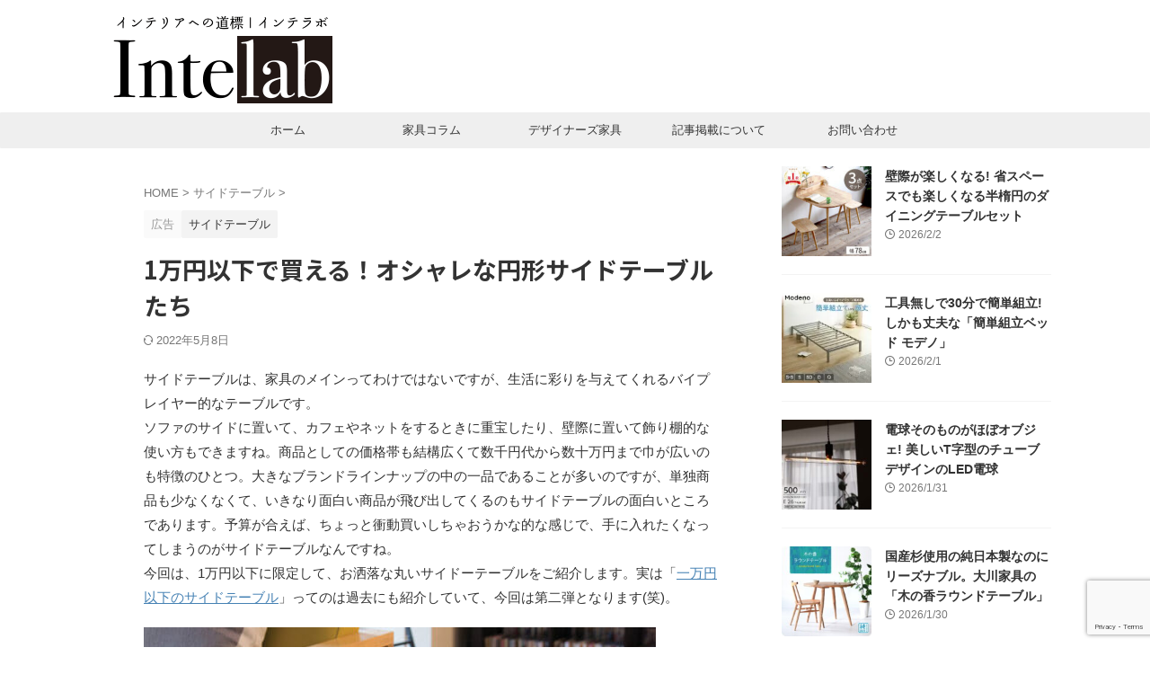

--- FILE ---
content_type: text/html; charset=UTF-8
request_url: https://intelab.net/10000yen-or-less-circle-sidetable/
body_size: 26942
content:

<!DOCTYPE html>
<!--[if lt IE 7]>
<html class="ie6" lang="ja"> <![endif]-->
<!--[if IE 7]>
<html class="i7" lang="ja"> <![endif]-->
<!--[if IE 8]>
<html class="ie" lang="ja"> <![endif]-->
<!--[if gt IE 8]><!-->
<html lang="ja" class="s-navi-search-overlay ">
	<!--<![endif]-->
	<head prefix="og: http://ogp.me/ns# fb: http://ogp.me/ns/fb# article: http://ogp.me/ns/article#">
		
	<!-- Global site tag (gtag.js) - Google Analytics -->
	<script async src="https://www.googletagmanager.com/gtag/js?id=G-79HXG5FQKB"></script>
	<script>window.dataLayer=window.dataLayer||[];function gtag(){dataLayer.push(arguments);}gtag('js',new Date());gtag('config','G-79HXG5FQKB');</script>
			<meta charset="UTF-8">
		<meta name="viewport" content="width=device-width,initial-scale=1.0,user-scalable=no,viewport-fit=cover">
		<meta name="format-detection" content="telephone=no">
		<meta name="referrer" content="no-referrer-when-downgrade"/>

		
		<link rel="alternate" type="application/rss+xml" title="インテラボ RSS Feed" href="https://intelab.net/feed/"/>
		<link rel="pingback" href="https://intelab.net/xmlrpc.php">
		<!--[if lt IE 9]>
		<script src="https://intelab.net/wp-content/themes/affinger/js/html5shiv.js"></script>
		<![endif]-->
				<meta name='robots' content='max-image-preview:large'/>
<title>1万円以下で買える！オシャレな円形サイドテーブルたち - インテラボ</title>
<link rel='dns-prefetch' href='//stats.wp.com'/>
<link rel="alternate" title="oEmbed (JSON)" type="application/json+oembed" href="https://intelab.net/wp-json/oembed/1.0/embed?url=https%3A%2F%2Fintelab.net%2F10000yen-or-less-circle-sidetable%2F"/>
<link rel="alternate" title="oEmbed (XML)" type="text/xml+oembed" href="https://intelab.net/wp-json/oembed/1.0/embed?url=https%3A%2F%2Fintelab.net%2F10000yen-or-less-circle-sidetable%2F&#038;format=xml"/>
<style id='wp-img-auto-sizes-contain-inline-css' type='text/css'>
img:is([sizes=auto i],[sizes^="auto," i]){contain-intrinsic-size:3000px 1500px}
/*# sourceURL=wp-img-auto-sizes-contain-inline-css */
</style>
<style id='wp-emoji-styles-inline-css' type='text/css'>

	img.wp-smiley, img.emoji {
		display: inline !important;
		border: none !important;
		box-shadow: none !important;
		height: 1em !important;
		width: 1em !important;
		margin: 0 0.07em !important;
		vertical-align: -0.1em !important;
		background: none !important;
		padding: 0 !important;
	}
/*# sourceURL=wp-emoji-styles-inline-css */
</style>
<style id='wp-block-library-inline-css' type='text/css'>
:root{--wp-block-synced-color:#7a00df;--wp-block-synced-color--rgb:122,0,223;--wp-bound-block-color:var(--wp-block-synced-color);--wp-editor-canvas-background:#ddd;--wp-admin-theme-color:#007cba;--wp-admin-theme-color--rgb:0,124,186;--wp-admin-theme-color-darker-10:#006ba1;--wp-admin-theme-color-darker-10--rgb:0,107,160.5;--wp-admin-theme-color-darker-20:#005a87;--wp-admin-theme-color-darker-20--rgb:0,90,135;--wp-admin-border-width-focus:2px}@media (min-resolution:192dpi){:root{--wp-admin-border-width-focus:1.5px}}.wp-element-button{cursor:pointer}:root .has-very-light-gray-background-color{background-color:#eee}:root .has-very-dark-gray-background-color{background-color:#313131}:root .has-very-light-gray-color{color:#eee}:root .has-very-dark-gray-color{color:#313131}:root .has-vivid-green-cyan-to-vivid-cyan-blue-gradient-background{background:linear-gradient(135deg,#00d084,#0693e3)}:root .has-purple-crush-gradient-background{background:linear-gradient(135deg,#34e2e4,#4721fb 50%,#ab1dfe)}:root .has-hazy-dawn-gradient-background{background:linear-gradient(135deg,#faaca8,#dad0ec)}:root .has-subdued-olive-gradient-background{background:linear-gradient(135deg,#fafae1,#67a671)}:root .has-atomic-cream-gradient-background{background:linear-gradient(135deg,#fdd79a,#004a59)}:root .has-nightshade-gradient-background{background:linear-gradient(135deg,#330968,#31cdcf)}:root .has-midnight-gradient-background{background:linear-gradient(135deg,#020381,#2874fc)}:root{--wp--preset--font-size--normal:16px;--wp--preset--font-size--huge:42px}.has-regular-font-size{font-size:1em}.has-larger-font-size{font-size:2.625em}.has-normal-font-size{font-size:var(--wp--preset--font-size--normal)}.has-huge-font-size{font-size:var(--wp--preset--font-size--huge)}.has-text-align-center{text-align:center}.has-text-align-left{text-align:left}.has-text-align-right{text-align:right}.has-fit-text{white-space:nowrap!important}#end-resizable-editor-section{display:none}.aligncenter{clear:both}.items-justified-left{justify-content:flex-start}.items-justified-center{justify-content:center}.items-justified-right{justify-content:flex-end}.items-justified-space-between{justify-content:space-between}.screen-reader-text{border:0;clip-path:inset(50%);height:1px;margin:-1px;overflow:hidden;padding:0;position:absolute;width:1px;word-wrap:normal!important}.screen-reader-text:focus{background-color:#ddd;clip-path:none;color:#444;display:block;font-size:1em;height:auto;left:5px;line-height:normal;padding:15px 23px 14px;text-decoration:none;top:5px;width:auto;z-index:100000}html :where(.has-border-color){border-style:solid}html :where([style*=border-top-color]){border-top-style:solid}html :where([style*=border-right-color]){border-right-style:solid}html :where([style*=border-bottom-color]){border-bottom-style:solid}html :where([style*=border-left-color]){border-left-style:solid}html :where([style*=border-width]){border-style:solid}html :where([style*=border-top-width]){border-top-style:solid}html :where([style*=border-right-width]){border-right-style:solid}html :where([style*=border-bottom-width]){border-bottom-style:solid}html :where([style*=border-left-width]){border-left-style:solid}html :where(img[class*=wp-image-]){height:auto;max-width:100%}:where(figure){margin:0 0 1em}html :where(.is-position-sticky){--wp-admin--admin-bar--position-offset:var(--wp-admin--admin-bar--height,0px)}@media screen and (max-width:600px){html :where(.is-position-sticky){--wp-admin--admin-bar--position-offset:0px}}

/*# sourceURL=wp-block-library-inline-css */
</style><style id='wp-block-archives-inline-css' type='text/css'>
.wp-block-archives{box-sizing:border-box}.wp-block-archives-dropdown label{display:block}
/*# sourceURL=https://intelab.net/wp-includes/blocks/archives/style.min.css */
</style>
<style id='wp-block-categories-inline-css' type='text/css'>
.wp-block-categories{box-sizing:border-box}.wp-block-categories.alignleft{margin-right:2em}.wp-block-categories.alignright{margin-left:2em}.wp-block-categories.wp-block-categories-dropdown.aligncenter{text-align:center}.wp-block-categories .wp-block-categories__label{display:block;width:100%}
/*# sourceURL=https://intelab.net/wp-includes/blocks/categories/style.min.css */
</style>
<style id='wp-block-heading-inline-css' type='text/css'>
h1:where(.wp-block-heading).has-background,h2:where(.wp-block-heading).has-background,h3:where(.wp-block-heading).has-background,h4:where(.wp-block-heading).has-background,h5:where(.wp-block-heading).has-background,h6:where(.wp-block-heading).has-background{padding:1.25em 2.375em}h1.has-text-align-left[style*=writing-mode]:where([style*=vertical-lr]),h1.has-text-align-right[style*=writing-mode]:where([style*=vertical-rl]),h2.has-text-align-left[style*=writing-mode]:where([style*=vertical-lr]),h2.has-text-align-right[style*=writing-mode]:where([style*=vertical-rl]),h3.has-text-align-left[style*=writing-mode]:where([style*=vertical-lr]),h3.has-text-align-right[style*=writing-mode]:where([style*=vertical-rl]),h4.has-text-align-left[style*=writing-mode]:where([style*=vertical-lr]),h4.has-text-align-right[style*=writing-mode]:where([style*=vertical-rl]),h5.has-text-align-left[style*=writing-mode]:where([style*=vertical-lr]),h5.has-text-align-right[style*=writing-mode]:where([style*=vertical-rl]),h6.has-text-align-left[style*=writing-mode]:where([style*=vertical-lr]),h6.has-text-align-right[style*=writing-mode]:where([style*=vertical-rl]){rotate:180deg}
/*# sourceURL=https://intelab.net/wp-includes/blocks/heading/style.min.css */
</style>
<style id='wp-block-image-inline-css' type='text/css'>
.wp-block-image>a,.wp-block-image>figure>a{display:inline-block}.wp-block-image img{box-sizing:border-box;height:auto;max-width:100%;vertical-align:bottom}@media not (prefers-reduced-motion){.wp-block-image img.hide{visibility:hidden}.wp-block-image img.show{animation:show-content-image .4s}}.wp-block-image[style*=border-radius] img,.wp-block-image[style*=border-radius]>a{border-radius:inherit}.wp-block-image.has-custom-border img{box-sizing:border-box}.wp-block-image.aligncenter{text-align:center}.wp-block-image.alignfull>a,.wp-block-image.alignwide>a{width:100%}.wp-block-image.alignfull img,.wp-block-image.alignwide img{height:auto;width:100%}.wp-block-image .aligncenter,.wp-block-image .alignleft,.wp-block-image .alignright,.wp-block-image.aligncenter,.wp-block-image.alignleft,.wp-block-image.alignright{display:table}.wp-block-image .aligncenter>figcaption,.wp-block-image .alignleft>figcaption,.wp-block-image .alignright>figcaption,.wp-block-image.aligncenter>figcaption,.wp-block-image.alignleft>figcaption,.wp-block-image.alignright>figcaption{caption-side:bottom;display:table-caption}.wp-block-image .alignleft{float:left;margin:.5em 1em .5em 0}.wp-block-image .alignright{float:right;margin:.5em 0 .5em 1em}.wp-block-image .aligncenter{margin-left:auto;margin-right:auto}.wp-block-image :where(figcaption){margin-bottom:1em;margin-top:.5em}.wp-block-image.is-style-circle-mask img{border-radius:9999px}@supports ((-webkit-mask-image:none) or (mask-image:none)) or (-webkit-mask-image:none){.wp-block-image.is-style-circle-mask img{border-radius:0;-webkit-mask-image:url('data:image/svg+xml;utf8,<svg viewBox="0 0 100 100" xmlns="http://www.w3.org/2000/svg"><circle cx="50" cy="50" r="50"/></svg>');mask-image:url('data:image/svg+xml;utf8,<svg viewBox="0 0 100 100" xmlns="http://www.w3.org/2000/svg"><circle cx="50" cy="50" r="50"/></svg>');mask-mode:alpha;-webkit-mask-position:center;mask-position:center;-webkit-mask-repeat:no-repeat;mask-repeat:no-repeat;-webkit-mask-size:contain;mask-size:contain}}:root :where(.wp-block-image.is-style-rounded img,.wp-block-image .is-style-rounded img){border-radius:9999px}.wp-block-image figure{margin:0}.wp-lightbox-container{display:flex;flex-direction:column;position:relative}.wp-lightbox-container img{cursor:zoom-in}.wp-lightbox-container img:hover+button{opacity:1}.wp-lightbox-container button{align-items:center;backdrop-filter:blur(16px) saturate(180%);background-color:#5a5a5a40;border:none;border-radius:4px;cursor:zoom-in;display:flex;height:20px;justify-content:center;opacity:0;padding:0;position:absolute;right:16px;text-align:center;top:16px;width:20px;z-index:100}@media not (prefers-reduced-motion){.wp-lightbox-container button{transition:opacity .2s ease}}.wp-lightbox-container button:focus-visible{outline:3px auto #5a5a5a40;outline:3px auto -webkit-focus-ring-color;outline-offset:3px}.wp-lightbox-container button:hover{cursor:pointer;opacity:1}.wp-lightbox-container button:focus{opacity:1}.wp-lightbox-container button:focus,.wp-lightbox-container button:hover,.wp-lightbox-container button:not(:hover):not(:active):not(.has-background){background-color:#5a5a5a40;border:none}.wp-lightbox-overlay{box-sizing:border-box;cursor:zoom-out;height:100vh;left:0;overflow:hidden;position:fixed;top:0;visibility:hidden;width:100%;z-index:100000}.wp-lightbox-overlay .close-button{align-items:center;cursor:pointer;display:flex;justify-content:center;min-height:40px;min-width:40px;padding:0;position:absolute;right:calc(env(safe-area-inset-right) + 16px);top:calc(env(safe-area-inset-top) + 16px);z-index:5000000}.wp-lightbox-overlay .close-button:focus,.wp-lightbox-overlay .close-button:hover,.wp-lightbox-overlay .close-button:not(:hover):not(:active):not(.has-background){background:none;border:none}.wp-lightbox-overlay .lightbox-image-container{height:var(--wp--lightbox-container-height);left:50%;overflow:hidden;position:absolute;top:50%;transform:translate(-50%,-50%);transform-origin:top left;width:var(--wp--lightbox-container-width);z-index:9999999999}.wp-lightbox-overlay .wp-block-image{align-items:center;box-sizing:border-box;display:flex;height:100%;justify-content:center;margin:0;position:relative;transform-origin:0 0;width:100%;z-index:3000000}.wp-lightbox-overlay .wp-block-image img{height:var(--wp--lightbox-image-height);min-height:var(--wp--lightbox-image-height);min-width:var(--wp--lightbox-image-width);width:var(--wp--lightbox-image-width)}.wp-lightbox-overlay .wp-block-image figcaption{display:none}.wp-lightbox-overlay button{background:none;border:none}.wp-lightbox-overlay .scrim{background-color:#fff;height:100%;opacity:.9;position:absolute;width:100%;z-index:2000000}.wp-lightbox-overlay.active{visibility:visible}@media not (prefers-reduced-motion){.wp-lightbox-overlay.active{animation:turn-on-visibility .25s both}.wp-lightbox-overlay.active img{animation:turn-on-visibility .35s both}.wp-lightbox-overlay.show-closing-animation:not(.active){animation:turn-off-visibility .35s both}.wp-lightbox-overlay.show-closing-animation:not(.active) img{animation:turn-off-visibility .25s both}.wp-lightbox-overlay.zoom.active{animation:none;opacity:1;visibility:visible}.wp-lightbox-overlay.zoom.active .lightbox-image-container{animation:lightbox-zoom-in .4s}.wp-lightbox-overlay.zoom.active .lightbox-image-container img{animation:none}.wp-lightbox-overlay.zoom.active .scrim{animation:turn-on-visibility .4s forwards}.wp-lightbox-overlay.zoom.show-closing-animation:not(.active){animation:none}.wp-lightbox-overlay.zoom.show-closing-animation:not(.active) .lightbox-image-container{animation:lightbox-zoom-out .4s}.wp-lightbox-overlay.zoom.show-closing-animation:not(.active) .lightbox-image-container img{animation:none}.wp-lightbox-overlay.zoom.show-closing-animation:not(.active) .scrim{animation:turn-off-visibility .4s forwards}}@keyframes show-content-image{0%{visibility:hidden}99%{visibility:hidden}to{visibility:visible}}@keyframes turn-on-visibility{0%{opacity:0}to{opacity:1}}@keyframes turn-off-visibility{0%{opacity:1;visibility:visible}99%{opacity:0;visibility:visible}to{opacity:0;visibility:hidden}}@keyframes lightbox-zoom-in{0%{transform:translate(calc((-100vw + var(--wp--lightbox-scrollbar-width))/2 + var(--wp--lightbox-initial-left-position)),calc(-50vh + var(--wp--lightbox-initial-top-position))) scale(var(--wp--lightbox-scale))}to{transform:translate(-50%,-50%) scale(1)}}@keyframes lightbox-zoom-out{0%{transform:translate(-50%,-50%) scale(1);visibility:visible}99%{visibility:visible}to{transform:translate(calc((-100vw + var(--wp--lightbox-scrollbar-width))/2 + var(--wp--lightbox-initial-left-position)),calc(-50vh + var(--wp--lightbox-initial-top-position))) scale(var(--wp--lightbox-scale));visibility:hidden}}
/*# sourceURL=https://intelab.net/wp-includes/blocks/image/style.min.css */
</style>
<style id='wp-block-search-inline-css' type='text/css'>
.wp-block-search__button{margin-left:10px;word-break:normal}.wp-block-search__button.has-icon{line-height:0}.wp-block-search__button svg{height:1.25em;min-height:24px;min-width:24px;width:1.25em;fill:currentColor;vertical-align:text-bottom}:where(.wp-block-search__button){border:1px solid #ccc;padding:6px 10px}.wp-block-search__inside-wrapper{display:flex;flex:auto;flex-wrap:nowrap;max-width:100%}.wp-block-search__label{width:100%}.wp-block-search.wp-block-search__button-only .wp-block-search__button{box-sizing:border-box;display:flex;flex-shrink:0;justify-content:center;margin-left:0;max-width:100%}.wp-block-search.wp-block-search__button-only .wp-block-search__inside-wrapper{min-width:0!important;transition-property:width}.wp-block-search.wp-block-search__button-only .wp-block-search__input{flex-basis:100%;transition-duration:.3s}.wp-block-search.wp-block-search__button-only.wp-block-search__searchfield-hidden,.wp-block-search.wp-block-search__button-only.wp-block-search__searchfield-hidden .wp-block-search__inside-wrapper{overflow:hidden}.wp-block-search.wp-block-search__button-only.wp-block-search__searchfield-hidden .wp-block-search__input{border-left-width:0!important;border-right-width:0!important;flex-basis:0;flex-grow:0;margin:0;min-width:0!important;padding-left:0!important;padding-right:0!important;width:0!important}:where(.wp-block-search__input){appearance:none;border:1px solid #949494;flex-grow:1;font-family:inherit;font-size:inherit;font-style:inherit;font-weight:inherit;letter-spacing:inherit;line-height:inherit;margin-left:0;margin-right:0;min-width:3rem;padding:8px;text-decoration:unset!important;text-transform:inherit}:where(.wp-block-search__button-inside .wp-block-search__inside-wrapper){background-color:#fff;border:1px solid #949494;box-sizing:border-box;padding:4px}:where(.wp-block-search__button-inside .wp-block-search__inside-wrapper) .wp-block-search__input{border:none;border-radius:0;padding:0 4px}:where(.wp-block-search__button-inside .wp-block-search__inside-wrapper) .wp-block-search__input:focus{outline:none}:where(.wp-block-search__button-inside .wp-block-search__inside-wrapper) :where(.wp-block-search__button){padding:4px 8px}.wp-block-search.aligncenter .wp-block-search__inside-wrapper{margin:auto}.wp-block[data-align=right] .wp-block-search.wp-block-search__button-only .wp-block-search__inside-wrapper{float:right}
/*# sourceURL=https://intelab.net/wp-includes/blocks/search/style.min.css */
</style>
<style id='wp-block-columns-inline-css' type='text/css'>
.wp-block-columns{box-sizing:border-box;display:flex;flex-wrap:wrap!important}@media (min-width:782px){.wp-block-columns{flex-wrap:nowrap!important}}.wp-block-columns{align-items:normal!important}.wp-block-columns.are-vertically-aligned-top{align-items:flex-start}.wp-block-columns.are-vertically-aligned-center{align-items:center}.wp-block-columns.are-vertically-aligned-bottom{align-items:flex-end}@media (max-width:781px){.wp-block-columns:not(.is-not-stacked-on-mobile)>.wp-block-column{flex-basis:100%!important}}@media (min-width:782px){.wp-block-columns:not(.is-not-stacked-on-mobile)>.wp-block-column{flex-basis:0;flex-grow:1}.wp-block-columns:not(.is-not-stacked-on-mobile)>.wp-block-column[style*=flex-basis]{flex-grow:0}}.wp-block-columns.is-not-stacked-on-mobile{flex-wrap:nowrap!important}.wp-block-columns.is-not-stacked-on-mobile>.wp-block-column{flex-basis:0;flex-grow:1}.wp-block-columns.is-not-stacked-on-mobile>.wp-block-column[style*=flex-basis]{flex-grow:0}:where(.wp-block-columns){margin-bottom:1.75em}:where(.wp-block-columns.has-background){padding:1.25em 2.375em}.wp-block-column{flex-grow:1;min-width:0;overflow-wrap:break-word;word-break:break-word}.wp-block-column.is-vertically-aligned-top{align-self:flex-start}.wp-block-column.is-vertically-aligned-center{align-self:center}.wp-block-column.is-vertically-aligned-bottom{align-self:flex-end}.wp-block-column.is-vertically-aligned-stretch{align-self:stretch}.wp-block-column.is-vertically-aligned-bottom,.wp-block-column.is-vertically-aligned-center,.wp-block-column.is-vertically-aligned-top{width:100%}
/*# sourceURL=https://intelab.net/wp-includes/blocks/columns/style.min.css */
</style>
<style id='wp-block-group-inline-css' type='text/css'>
.wp-block-group{box-sizing:border-box}:where(.wp-block-group.wp-block-group-is-layout-constrained){position:relative}
/*# sourceURL=https://intelab.net/wp-includes/blocks/group/style.min.css */
</style>
<style id='wp-block-paragraph-inline-css' type='text/css'>
.is-small-text{font-size:.875em}.is-regular-text{font-size:1em}.is-large-text{font-size:2.25em}.is-larger-text{font-size:3em}.has-drop-cap:not(:focus):first-letter{float:left;font-size:8.4em;font-style:normal;font-weight:100;line-height:.68;margin:.05em .1em 0 0;text-transform:uppercase}body.rtl .has-drop-cap:not(:focus):first-letter{float:none;margin-left:.1em}p.has-drop-cap.has-background{overflow:hidden}:root :where(p.has-background){padding:1.25em 2.375em}:where(p.has-text-color:not(.has-link-color)) a{color:inherit}p.has-text-align-left[style*="writing-mode:vertical-lr"],p.has-text-align-right[style*="writing-mode:vertical-rl"]{rotate:180deg}
/*# sourceURL=https://intelab.net/wp-includes/blocks/paragraph/style.min.css */
</style>
<style id='global-styles-inline-css' type='text/css'>
:root{--wp--preset--aspect-ratio--square: 1;--wp--preset--aspect-ratio--4-3: 4/3;--wp--preset--aspect-ratio--3-4: 3/4;--wp--preset--aspect-ratio--3-2: 3/2;--wp--preset--aspect-ratio--2-3: 2/3;--wp--preset--aspect-ratio--16-9: 16/9;--wp--preset--aspect-ratio--9-16: 9/16;--wp--preset--color--black: #000000;--wp--preset--color--cyan-bluish-gray: #abb8c3;--wp--preset--color--white: #ffffff;--wp--preset--color--pale-pink: #f78da7;--wp--preset--color--vivid-red: #cf2e2e;--wp--preset--color--luminous-vivid-orange: #ff6900;--wp--preset--color--luminous-vivid-amber: #fcb900;--wp--preset--color--light-green-cyan: #eefaff;--wp--preset--color--vivid-green-cyan: #00d084;--wp--preset--color--pale-cyan-blue: #8ed1fc;--wp--preset--color--vivid-cyan-blue: #0693e3;--wp--preset--color--vivid-purple: #9b51e0;--wp--preset--color--soft-red: #e92f3d;--wp--preset--color--light-grayish-red: #fdf0f2;--wp--preset--color--vivid-yellow: #ffc107;--wp--preset--color--very-pale-yellow: #fffde7;--wp--preset--color--very-light-gray: #fafafa;--wp--preset--color--very-dark-gray: #313131;--wp--preset--color--original-color-a: #43a047;--wp--preset--color--original-color-b: #795548;--wp--preset--color--original-color-c: #ec407a;--wp--preset--color--original-color-d: #9e9d24;--wp--preset--gradient--vivid-cyan-blue-to-vivid-purple: linear-gradient(135deg,rgb(6,147,227) 0%,rgb(155,81,224) 100%);--wp--preset--gradient--light-green-cyan-to-vivid-green-cyan: linear-gradient(135deg,rgb(122,220,180) 0%,rgb(0,208,130) 100%);--wp--preset--gradient--luminous-vivid-amber-to-luminous-vivid-orange: linear-gradient(135deg,rgb(252,185,0) 0%,rgb(255,105,0) 100%);--wp--preset--gradient--luminous-vivid-orange-to-vivid-red: linear-gradient(135deg,rgb(255,105,0) 0%,rgb(207,46,46) 100%);--wp--preset--gradient--very-light-gray-to-cyan-bluish-gray: linear-gradient(135deg,rgb(238,238,238) 0%,rgb(169,184,195) 100%);--wp--preset--gradient--cool-to-warm-spectrum: linear-gradient(135deg,rgb(74,234,220) 0%,rgb(151,120,209) 20%,rgb(207,42,186) 40%,rgb(238,44,130) 60%,rgb(251,105,98) 80%,rgb(254,248,76) 100%);--wp--preset--gradient--blush-light-purple: linear-gradient(135deg,rgb(255,206,236) 0%,rgb(152,150,240) 100%);--wp--preset--gradient--blush-bordeaux: linear-gradient(135deg,rgb(254,205,165) 0%,rgb(254,45,45) 50%,rgb(107,0,62) 100%);--wp--preset--gradient--luminous-dusk: linear-gradient(135deg,rgb(255,203,112) 0%,rgb(199,81,192) 50%,rgb(65,88,208) 100%);--wp--preset--gradient--pale-ocean: linear-gradient(135deg,rgb(255,245,203) 0%,rgb(182,227,212) 50%,rgb(51,167,181) 100%);--wp--preset--gradient--electric-grass: linear-gradient(135deg,rgb(202,248,128) 0%,rgb(113,206,126) 100%);--wp--preset--gradient--midnight: linear-gradient(135deg,rgb(2,3,129) 0%,rgb(40,116,252) 100%);--wp--preset--font-size--small: .8em;--wp--preset--font-size--medium: 20px;--wp--preset--font-size--large: 1.5em;--wp--preset--font-size--x-large: 42px;--wp--preset--font-size--st-regular: 1em;--wp--preset--font-size--huge: 3em;--wp--preset--spacing--20: 0.44rem;--wp--preset--spacing--30: 0.67rem;--wp--preset--spacing--40: 1rem;--wp--preset--spacing--50: 1.5rem;--wp--preset--spacing--60: 2.25rem;--wp--preset--spacing--70: 3.38rem;--wp--preset--spacing--80: 5.06rem;--wp--preset--shadow--natural: 6px 6px 9px rgba(0, 0, 0, 0.2);--wp--preset--shadow--deep: 12px 12px 50px rgba(0, 0, 0, 0.4);--wp--preset--shadow--sharp: 6px 6px 0px rgba(0, 0, 0, 0.2);--wp--preset--shadow--outlined: 6px 6px 0px -3px rgb(255, 255, 255), 6px 6px rgb(0, 0, 0);--wp--preset--shadow--crisp: 6px 6px 0px rgb(0, 0, 0);}:where(.is-layout-flex){gap: 0.5em;}:where(.is-layout-grid){gap: 0.5em;}body .is-layout-flex{display: flex;}.is-layout-flex{flex-wrap: wrap;align-items: center;}.is-layout-flex > :is(*, div){margin: 0;}body .is-layout-grid{display: grid;}.is-layout-grid > :is(*, div){margin: 0;}:where(.wp-block-columns.is-layout-flex){gap: 2em;}:where(.wp-block-columns.is-layout-grid){gap: 2em;}:where(.wp-block-post-template.is-layout-flex){gap: 1.25em;}:where(.wp-block-post-template.is-layout-grid){gap: 1.25em;}.has-black-color{color: var(--wp--preset--color--black) !important;}.has-cyan-bluish-gray-color{color: var(--wp--preset--color--cyan-bluish-gray) !important;}.has-white-color{color: var(--wp--preset--color--white) !important;}.has-pale-pink-color{color: var(--wp--preset--color--pale-pink) !important;}.has-vivid-red-color{color: var(--wp--preset--color--vivid-red) !important;}.has-luminous-vivid-orange-color{color: var(--wp--preset--color--luminous-vivid-orange) !important;}.has-luminous-vivid-amber-color{color: var(--wp--preset--color--luminous-vivid-amber) !important;}.has-light-green-cyan-color{color: var(--wp--preset--color--light-green-cyan) !important;}.has-vivid-green-cyan-color{color: var(--wp--preset--color--vivid-green-cyan) !important;}.has-pale-cyan-blue-color{color: var(--wp--preset--color--pale-cyan-blue) !important;}.has-vivid-cyan-blue-color{color: var(--wp--preset--color--vivid-cyan-blue) !important;}.has-vivid-purple-color{color: var(--wp--preset--color--vivid-purple) !important;}.has-black-background-color{background-color: var(--wp--preset--color--black) !important;}.has-cyan-bluish-gray-background-color{background-color: var(--wp--preset--color--cyan-bluish-gray) !important;}.has-white-background-color{background-color: var(--wp--preset--color--white) !important;}.has-pale-pink-background-color{background-color: var(--wp--preset--color--pale-pink) !important;}.has-vivid-red-background-color{background-color: var(--wp--preset--color--vivid-red) !important;}.has-luminous-vivid-orange-background-color{background-color: var(--wp--preset--color--luminous-vivid-orange) !important;}.has-luminous-vivid-amber-background-color{background-color: var(--wp--preset--color--luminous-vivid-amber) !important;}.has-light-green-cyan-background-color{background-color: var(--wp--preset--color--light-green-cyan) !important;}.has-vivid-green-cyan-background-color{background-color: var(--wp--preset--color--vivid-green-cyan) !important;}.has-pale-cyan-blue-background-color{background-color: var(--wp--preset--color--pale-cyan-blue) !important;}.has-vivid-cyan-blue-background-color{background-color: var(--wp--preset--color--vivid-cyan-blue) !important;}.has-vivid-purple-background-color{background-color: var(--wp--preset--color--vivid-purple) !important;}.has-black-border-color{border-color: var(--wp--preset--color--black) !important;}.has-cyan-bluish-gray-border-color{border-color: var(--wp--preset--color--cyan-bluish-gray) !important;}.has-white-border-color{border-color: var(--wp--preset--color--white) !important;}.has-pale-pink-border-color{border-color: var(--wp--preset--color--pale-pink) !important;}.has-vivid-red-border-color{border-color: var(--wp--preset--color--vivid-red) !important;}.has-luminous-vivid-orange-border-color{border-color: var(--wp--preset--color--luminous-vivid-orange) !important;}.has-luminous-vivid-amber-border-color{border-color: var(--wp--preset--color--luminous-vivid-amber) !important;}.has-light-green-cyan-border-color{border-color: var(--wp--preset--color--light-green-cyan) !important;}.has-vivid-green-cyan-border-color{border-color: var(--wp--preset--color--vivid-green-cyan) !important;}.has-pale-cyan-blue-border-color{border-color: var(--wp--preset--color--pale-cyan-blue) !important;}.has-vivid-cyan-blue-border-color{border-color: var(--wp--preset--color--vivid-cyan-blue) !important;}.has-vivid-purple-border-color{border-color: var(--wp--preset--color--vivid-purple) !important;}.has-vivid-cyan-blue-to-vivid-purple-gradient-background{background: var(--wp--preset--gradient--vivid-cyan-blue-to-vivid-purple) !important;}.has-light-green-cyan-to-vivid-green-cyan-gradient-background{background: var(--wp--preset--gradient--light-green-cyan-to-vivid-green-cyan) !important;}.has-luminous-vivid-amber-to-luminous-vivid-orange-gradient-background{background: var(--wp--preset--gradient--luminous-vivid-amber-to-luminous-vivid-orange) !important;}.has-luminous-vivid-orange-to-vivid-red-gradient-background{background: var(--wp--preset--gradient--luminous-vivid-orange-to-vivid-red) !important;}.has-very-light-gray-to-cyan-bluish-gray-gradient-background{background: var(--wp--preset--gradient--very-light-gray-to-cyan-bluish-gray) !important;}.has-cool-to-warm-spectrum-gradient-background{background: var(--wp--preset--gradient--cool-to-warm-spectrum) !important;}.has-blush-light-purple-gradient-background{background: var(--wp--preset--gradient--blush-light-purple) !important;}.has-blush-bordeaux-gradient-background{background: var(--wp--preset--gradient--blush-bordeaux) !important;}.has-luminous-dusk-gradient-background{background: var(--wp--preset--gradient--luminous-dusk) !important;}.has-pale-ocean-gradient-background{background: var(--wp--preset--gradient--pale-ocean) !important;}.has-electric-grass-gradient-background{background: var(--wp--preset--gradient--electric-grass) !important;}.has-midnight-gradient-background{background: var(--wp--preset--gradient--midnight) !important;}.has-small-font-size{font-size: var(--wp--preset--font-size--small) !important;}.has-medium-font-size{font-size: var(--wp--preset--font-size--medium) !important;}.has-large-font-size{font-size: var(--wp--preset--font-size--large) !important;}.has-x-large-font-size{font-size: var(--wp--preset--font-size--x-large) !important;}
:where(.wp-block-columns.is-layout-flex){gap: 2em;}:where(.wp-block-columns.is-layout-grid){gap: 2em;}
/*# sourceURL=global-styles-inline-css */
</style>
<style id='core-block-supports-inline-css' type='text/css'>
.wp-container-core-columns-is-layout-9d6595d7{flex-wrap:nowrap;}
/*# sourceURL=core-block-supports-inline-css */
</style>

<style id='classic-theme-styles-inline-css' type='text/css'>
/*! This file is auto-generated */
.wp-block-button__link{color:#fff;background-color:#32373c;border-radius:9999px;box-shadow:none;text-decoration:none;padding:calc(.667em + 2px) calc(1.333em + 2px);font-size:1.125em}.wp-block-file__button{background:#32373c;color:#fff;text-decoration:none}
/*# sourceURL=/wp-includes/css/classic-themes.min.css */
</style>
<link rel='stylesheet' id='contact-form-7-css' href='https://intelab.net/wp-content/plugins/contact-form-7/includes/css/styles.css?ver=6.1.4' type='text/css' media='all'/>
<link rel='stylesheet' id='yyi_rinker_stylesheet-css' href='https://intelab.net/wp-content/plugins/yyi-rinker/css/style.css?v=1.12.0&#038;ver=6.9' type='text/css' media='all'/>
<link rel='stylesheet' id='normalize-css' href='https://intelab.net/wp-content/themes/affinger/css/normalize.css?ver=1.5.9' type='text/css' media='all'/>
<link rel='stylesheet' id='st_svg-css' href='https://intelab.net/wp-content/themes/affinger/st_svg/style.css?ver=20240721' type='text/css' media='all'/>
<link rel='stylesheet' id='slick-css' href='https://intelab.net/wp-content/themes/affinger/vendor/slick/slick.css?ver=1.8.0' type='text/css' media='all'/>
<link rel='stylesheet' id='slick-theme-css' href='https://intelab.net/wp-content/themes/affinger/vendor/slick/slick-theme.css?ver=1.8.0' type='text/css' media='all'/>
<link rel='stylesheet' id='fonts-googleapis-notosansjp-css' href='//fonts.googleapis.com/css?family=Noto+Sans+JP%3A400%2C700&#038;display=swap&#038;subset=japanese&#038;ver=6.9' type='text/css' media='all'/>
<link rel='stylesheet' id='fonts-googleapis-custom-css' href='http://ptsans?ver=6.9' type='text/css' media='all'/>
<link rel='stylesheet' id='style-css' href='https://intelab.net/wp-content/themes/affinger/style.css?ver=20240721' type='text/css' media='all'/>
<link rel='stylesheet' id='single-css' href='https://intelab.net/wp-content/themes/affinger/st-rankcss.php' type='text/css' media='all'/>
<link rel='stylesheet' id='st-themecss-css' href='https://intelab.net/wp-content/themes/affinger/st-themecss-loader.php?ver=6.9' type='text/css' media='all'/>
<script type="text/javascript" src="https://intelab.net/wp-includes/js/jquery/jquery.min.js?ver=3.7.1" id="jquery-core-js"></script>
<script type="text/javascript" src="https://intelab.net/wp-includes/js/jquery/jquery-migrate.min.js?ver=3.4.1" id="jquery-migrate-js"></script>
<script type="text/javascript" src="https://intelab.net/wp-content/plugins/yyi-rinker/js/event-tracking.js?v=1.12.0" id="yyi_rinker_event_tracking_script-js"></script>
<script type="text/javascript" src="https://intelab.net/wp-content/themes/affinger/js/smoothscroll.js?ver=6.9" id="smoothscroll-js"></script>
<link rel="https://api.w.org/" href="https://intelab.net/wp-json/"/><link rel="alternate" title="JSON" type="application/json" href="https://intelab.net/wp-json/wp/v2/posts/6613"/><link rel='shortlink' href='https://intelab.net/?p=6613'/>
	<style>img#wpstats{display:none}</style>
		<script type="text/javascript" language="javascript">var vc_pid="885396115";</script><script type="text/javascript" src="//aml.valuecommerce.com/vcdal.js" async></script><style>
.yyi-rinker-images {
    display: flex;
    justify-content: center;
    align-items: center;
    position: relative;

}
div.yyi-rinker-image img.yyi-rinker-main-img.hidden {
    display: none;
}

.yyi-rinker-images-arrow {
    cursor: pointer;
    position: absolute;
    top: 50%;
    display: block;
    margin-top: -11px;
    opacity: 0.6;
    width: 22px;
}

.yyi-rinker-images-arrow-left{
    left: -10px;
}
.yyi-rinker-images-arrow-right{
    right: -10px;
}

.yyi-rinker-images-arrow-left.hidden {
    display: none;
}

.yyi-rinker-images-arrow-right.hidden {
    display: none;
}
div.yyi-rinker-contents.yyi-rinker-design-tate  div.yyi-rinker-box{
    flex-direction: column;
}

div.yyi-rinker-contents.yyi-rinker-design-slim div.yyi-rinker-box .yyi-rinker-links {
    flex-direction: column;
}

div.yyi-rinker-contents.yyi-rinker-design-slim div.yyi-rinker-info {
    width: 100%;
}

div.yyi-rinker-contents.yyi-rinker-design-slim .yyi-rinker-title {
    text-align: center;
}

div.yyi-rinker-contents.yyi-rinker-design-slim .yyi-rinker-links {
    text-align: center;
}
div.yyi-rinker-contents.yyi-rinker-design-slim .yyi-rinker-image {
    margin: auto;
}

div.yyi-rinker-contents.yyi-rinker-design-slim div.yyi-rinker-info ul.yyi-rinker-links li {
	align-self: stretch;
}
div.yyi-rinker-contents.yyi-rinker-design-slim div.yyi-rinker-box div.yyi-rinker-info {
	padding: 0;
}
div.yyi-rinker-contents.yyi-rinker-design-slim div.yyi-rinker-box {
	flex-direction: column;
	padding: 14px 5px 0;
}

.yyi-rinker-design-slim div.yyi-rinker-box div.yyi-rinker-info {
	text-align: center;
}

.yyi-rinker-design-slim div.price-box span.price {
	display: block;
}

div.yyi-rinker-contents.yyi-rinker-design-slim div.yyi-rinker-info div.yyi-rinker-title a{
	font-size:16px;
}

div.yyi-rinker-contents.yyi-rinker-design-slim ul.yyi-rinker-links li.amazonkindlelink:before,  div.yyi-rinker-contents.yyi-rinker-design-slim ul.yyi-rinker-links li.amazonlink:before,  div.yyi-rinker-contents.yyi-rinker-design-slim ul.yyi-rinker-links li.rakutenlink:before, div.yyi-rinker-contents.yyi-rinker-design-slim ul.yyi-rinker-links li.yahoolink:before, div.yyi-rinker-contents.yyi-rinker-design-slim ul.yyi-rinker-links li.mercarilink:before {
	font-size:12px;
}

div.yyi-rinker-contents.yyi-rinker-design-slim ul.yyi-rinker-links li a {
	font-size: 13px;
}
.entry-content ul.yyi-rinker-links li {
	padding: 0;
}

div.yyi-rinker-contents .yyi-rinker-attention.attention_desing_right_ribbon {
    width: 89px;
    height: 91px;
    position: absolute;
    top: -1px;
    right: -1px;
    left: auto;
    overflow: hidden;
}

div.yyi-rinker-contents .yyi-rinker-attention.attention_desing_right_ribbon span {
    display: inline-block;
    width: 146px;
    position: absolute;
    padding: 4px 0;
    left: -13px;
    top: 12px;
    text-align: center;
    font-size: 12px;
    line-height: 24px;
    -webkit-transform: rotate(45deg);
    transform: rotate(45deg);
    box-shadow: 0 1px 3px rgba(0, 0, 0, 0.2);
}

div.yyi-rinker-contents .yyi-rinker-attention.attention_desing_right_ribbon {
    background: none;
}
.yyi-rinker-attention.attention_desing_right_ribbon .yyi-rinker-attention-after,
.yyi-rinker-attention.attention_desing_right_ribbon .yyi-rinker-attention-before{
display:none;
}
div.yyi-rinker-use-right_ribbon div.yyi-rinker-title {
    margin-right: 2rem;
}

				</style><meta name="robots" content="index, follow"/>
<link rel="amphtml" href="https://intelab.net/10000yen-or-less-circle-sidetable/amp/">
<meta name="thumbnail" content="https://intelab.net/wp-content/uploads/2015/09/umf0007_01.jpg">
<meta name="google-site-verification" content="M-htrqdnhEnhCuRw0m7X5tg-5tKRqR6vKKeSEqFzEtU"/>
<link rel="canonical" href="https://intelab.net/10000yen-or-less-circle-sidetable/"/>
<link rel="icon" href="https://intelab.net/wp-content/uploads/2015/08/cropped-intelab_lobo_512-2-32x32.png" sizes="32x32"/>
<link rel="icon" href="https://intelab.net/wp-content/uploads/2015/08/cropped-intelab_lobo_512-2-192x192.png" sizes="192x192"/>
<link rel="apple-touch-icon" href="https://intelab.net/wp-content/uploads/2015/08/cropped-intelab_lobo_512-2-180x180.png"/>
<meta name="msapplication-TileImage" content="https://intelab.net/wp-content/uploads/2015/08/cropped-intelab_lobo_512-2-270x270.png"/>
<style media="print" type="text/css">div.faq_answer { display: block!important; }p.faq_nav { display: none; }</style>		
<!-- OGP -->

<meta property="og:type" content="article">
<meta property="og:title" content="1万円以下で買える！オシャレな円形サイドテーブルたち">
<meta property="og:url" content="https://intelab.net/10000yen-or-less-circle-sidetable/">
<meta property="og:description" content="サイドテーブルは、家具のメインってわけではないですが、生活に彩りを与えてくれるバイプレイヤー的なテーブルです。ソファのサイドに置いて、カフェやネットをするときに重宝したり、壁際に置いて飾り棚的な使い方">
<meta property="og:site_name" content="インテラボ">
<meta property="og:image" content="https://intelab.net/wp-content/uploads/2015/09/umf0007_01.jpg">


	<meta property="article:published_time" content="2015-09-06T22:44:11+09:00"/>
		<meta property="article:author" content="intelab"/>

				<meta name="twitter:card" content="summary_large_image">
	
	<meta name="twitter:site" content="@intelabnet">
	<meta name="twitter:title" content="1万円以下で買える！オシャレな円形サイドテーブルたち">
	<meta name="twitter:description" content="サイドテーブルは、家具のメインってわけではないですが、生活に彩りを与えてくれるバイプレイヤー的なテーブルです。ソファのサイドに置いて、カフェやネットをするときに重宝したり、壁際に置いて飾り棚的な使い方">
	<meta name="twitter:image" content="https://intelab.net/wp-content/uploads/2015/09/umf0007_01.jpg">
<!-- /OGP -->
		


<script>(function(window,document,$,undefined){'use strict';var SlideBox=(function(){function SlideBox($element){this._$element=$element;}SlideBox.prototype.$content=function(){return this._$element.find('[data-st-slidebox-content]');};SlideBox.prototype.$toggle=function(){return this._$element.find('[data-st-slidebox-toggle]');};SlideBox.prototype.$icon=function(){return this._$element.find('[data-st-slidebox-icon]');};SlideBox.prototype.$text=function(){return this._$element.find('[data-st-slidebox-text]');};SlideBox.prototype.is_expanded=function(){return!!(this._$element.filter('[data-st-slidebox-expanded="true"]').length);};SlideBox.prototype.expand=function(){var self=this;this.$content().slideDown().promise().then(function(){var $icon=self.$icon();var $text=self.$text();$icon.removeClass($icon.attr('data-st-slidebox-icon-collapsed')).addClass($icon.attr('data-st-slidebox-icon-expanded'))
$text.text($text.attr('data-st-slidebox-text-expanded'))
self._$element.removeClass('is-collapsed').addClass('is-expanded');self._$element.attr('data-st-slidebox-expanded','true');});};SlideBox.prototype.collapse=function(){var self=this;this.$content().slideUp().promise().then(function(){var $icon=self.$icon();var $text=self.$text();$icon.removeClass($icon.attr('data-st-slidebox-icon-expanded')).addClass($icon.attr('data-st-slidebox-icon-collapsed'))
$text.text($text.attr('data-st-slidebox-text-collapsed'))
self._$element.removeClass('is-expanded').addClass('is-collapsed');self._$element.attr('data-st-slidebox-expanded','false');});};SlideBox.prototype.toggle=function(){if(this.is_expanded()){this.collapse();}else{this.expand();}};SlideBox.prototype.add_event_listeners=function(){var self=this;this.$toggle().on('click',function(event){self.toggle();});};SlideBox.prototype.initialize=function(){this.add_event_listeners();};return SlideBox;}());function on_ready(){var slideBoxes=[];$('[data-st-slidebox]').each(function(){var $element=$(this);var slideBox=new SlideBox($element);slideBoxes.push(slideBox);slideBox.initialize();});return slideBoxes;}$(on_ready);}(window,window.document,jQuery));</script>


<script>(function(window,document,$,undefined){'use strict';$(function(){$("#toc_container:not(:has(ul ul))").addClass("only-toc");$(".st-ac-box ul:has(.cat-item)").each(function(){$(this).addClass("st-ac-cat");});});}(window,window.document,jQuery));</script>

<script>(function(window,document,$,undefined){'use strict';$(function(){$('.st-star').parent('.rankh4').css('padding-bottom','5px');});}(window,window.document,jQuery));</script>




	<script>(function(window,document,$,undefined){'use strict';$(function(){$('.is-style-st-paragraph-kaiwa').wrapInner('<span class="st-paragraph-kaiwa-text">');});}(window,window.document,jQuery));</script>

	<script>(function(window,document,$,undefined){'use strict';$(function(){$('.is-style-st-paragraph-kaiwa-b').wrapInner('<span class="st-paragraph-kaiwa-text">');});}(window,window.document,jQuery));</script>

<script>(function(window,document,$,undefined){'use strict';$(function(){$('[class^="is-style-st-paragraph-"],[class*=" is-style-st-paragraph-"]').wrapInner('<span class="st-noflex"></span>');});}(window,window.document,jQuery));</script>




			</head>
	<body ontouchstart="" class="wp-singular post-template-default single single-post postid-6613 single-format-standard wp-theme-affinger st-af single-cat-216 not-front-page">				<div id="st-ami">
				<div id="wrapper" class="" ontouchstart="">
				<div id="wrapper-in">

					

<header id="st-headwide">
	<div id="header-full">
		<div id="headbox-bg-fixed">
			<div id="headbox-bg">
				<div id="headbox">

						<nav id="s-navi" class="pcnone" data-st-nav data-st-nav-type="normal">
		<dl class="acordion is-active" data-st-nav-primary>
			<dt class="trigger">
				<p class="acordion_button"><span class="op op-menu"><i class="st-fa st-svg-menu"></i></span></p>

				
									<div id="st-mobile-logo"></div>
				
				<!-- 追加メニュー -->
				
				<!-- 追加メニュー2 -->
				
			</dt>

			<dd class="acordion_tree">
				<div class="acordion_tree_content">

					
					
					<div class="clear"></div>

											<div class="st-ac-box st-ac-box-bottom">
							<div id="block-14" class="st-widgets-box ac-widgets-bottom widget_block">
<h2 class="wp-block-heading">インテラボについて</h2>
</div><div id="block-15" class="st-widgets-box ac-widgets-bottom widget_block widget_text">
<p>intelab/インテラボは家具・インテリアのトレンドを中心にご紹介していくサイトです。人気の北欧家具から、コストパフォーマンスの高いデザイナーズ家具、リプロダクト家具等、日常生活で使える普通の素敵な家具をご紹介していきます。加えて、家具・インテリアの今後の流れや考え方などお話できたらと考えております。</p>
</div>						</div>
					
				</div>
			</dd>

					</dl>

					</nav>

											<div id="header-l">
							
							<div id="st-text-logo">
									<!-- ロゴ又はブログ名 -->
    					<p class="sitename sitename-only"><a href="https://intelab.net/">
                					<img class="sitename-only-img" src="https://intelab.net/wp-content/uploads/2019/08/intelab-logo-2016-2.png" width="245" height="100" alt="インテラボ">                            </a></p>
            
							</div>
						</div><!-- /#header-l -->
					
					<div id="header-r" class="smanone">
						
					</div><!-- /#header-r -->

				</div><!-- /#headbox -->
			</div><!-- /#headbox-bg clearfix -->
		</div><!-- /#headbox-bg-fixed -->

		
		
		
		
			

			<div id="gazou-wide">
					<div id="st-menubox">
			<div id="st-menuwide">
				<div id="st-menuwide-fixed">
					<nav class="smanone clearfix"><ul id="menu-%e3%82%a4%e3%83%b3%e3%83%86%e3%83%aa%e3%82%a201" class="menu"><li id="menu-item-6472" class="menu-item menu-item-type-custom menu-item-object-custom menu-item-home menu-item-6472"><a href="http://intelab.net/">ホーム</a></li>
<li id="menu-item-89" class="menu-item menu-item-type-taxonomy menu-item-object-category menu-item-89"><a href="https://intelab.net/category/interior_column/">家具コラム</a></li>
<li id="menu-item-2217" class="menu-item menu-item-type-taxonomy menu-item-object-category menu-item-2217"><a href="https://intelab.net/category/designer-furniture-2/">デザイナーズ家具</a></li>
<li id="menu-item-3685" class="menu-item menu-item-type-post_type menu-item-object-page menu-item-privacy-policy menu-item-3685"><a rel="privacy-policy" href="https://intelab.net/about-publication/">記事掲載について</a></li>
<li id="menu-item-3671" class="menu-item menu-item-type-post_type menu-item-object-page menu-item-3671"><a href="https://intelab.net/contact/">お問い合わせ</a></li>
</ul></nav>				</div>
			</div>
		</div>
										<div id="st-headerbox">
						<div id="st-header">
						</div>
					</div>
									</div>
		
	</div><!-- #header-full -->

				<nav class="st-middle-menu"><ul id="menu-%e3%82%b9%e3%83%9e%e3%83%9b%e7%94%a8%e3%83%9f%e3%83%89%e3%83%ab" class="menu"><li id="menu-item-9251" class="menu-item menu-item-type-taxonomy menu-item-object-category menu-item-9251"><a href="https://intelab.net/category/interior_column/">家具コラム</a></li>
<li id="menu-item-9250" class="menu-item menu-item-type-taxonomy menu-item-object-category menu-item-9250"><a href="https://intelab.net/category/designer-furniture-2/">デザイナーズ家具</a></li>
<li id="menu-item-9248" class="menu-item menu-item-type-post_type menu-item-object-page menu-item-9248"><a href="https://intelab.net/contact/">お問い合わせ</a></li>
</ul></nav>	





</header>

					<div id="content-w">

						
						
	
			<div id="st-header-post-under-box" class="st-header-post-no-data " style="">
			<div class="st-dark-cover">
							</div>
		</div>
	
<div id="content" class="clearfix">
	<div id="contentInner">
		<main>
			<article>
									<div id="post-6613" class="st-post post-6613 post type-post status-publish format-standard has-post-thumbnail hentry category-216 tag-596">
				
					
																
					
					<!--ぱんくず -->
											<div id="breadcrumb">
							<ol itemscope itemtype="http://schema.org/BreadcrumbList">
								<li itemprop="itemListElement" itemscope itemtype="http://schema.org/ListItem">
									<a href="https://intelab.net" itemprop="item">
										<span itemprop="name">HOME</span>
									</a>
									&gt;
									<meta itemprop="position" content="1"/>
								</li>

								
																	<li itemprop="itemListElement" itemscope itemtype="http://schema.org/ListItem">
										<a href="https://intelab.net/category/%e3%82%b5%e3%82%a4%e3%83%89%e3%83%86%e3%83%bc%e3%83%96%e3%83%ab/" itemprop="item">
											<span itemprop="name">サイドテーブル</span>
										</a>
										&gt;
										<meta itemprop="position" content="2"/>
									</li>
																								</ol>

													</div>
										<!--/ ぱんくず -->

					<!--ループ開始 -->
															
																									<p class="st-catgroup">
																	<span class="catname st-catid-ad">広告</span>
																<a href="https://intelab.net/category/%e3%82%b5%e3%82%a4%e3%83%89%e3%83%86%e3%83%bc%e3%83%96%e3%83%ab/" title="View all posts in サイドテーブル" rel="category tag"><span class="catname st-catid216">サイドテーブル</span></a>							</p>
						
						<h1 class="entry-title">1万円以下で買える！オシャレな円形サイドテーブルたち</h1>

						
	<div class="blogbox ">
		<p><span class="kdate">
													<i class="st-fa st-svg-refresh"></i><time class="updated" datetime="2022-05-08T20:19:38+0900">2022年5月8日</time>
						</span></p>
	</div>
					
					
																		<div id="news_widget-2" class="st-widgets-box post-widgets-middle widget_news_widget"></div>											
					
					<div class="mainbox">
						<div id="nocopy" oncontextmenu="return false" onMouseDown="return false;" style="-moz-user-select: none; -khtml-user-select: none; user-select: none;-webkit-touch-callout:none; -webkit-user-select:none;"><!-- コピー禁止エリアここから -->
							
							
							
							<div class="entry-content">
								<div class="theContentWrap-ccc">
<p>サイドテーブルは、家具のメインってわけではないですが、生活に彩りを与えてくれるバイプレイヤー的なテーブルです。<br>ソファのサイドに置いて、カフェやネットをするときに重宝したり、壁際に置いて飾り棚的な使い方もできますね。商品としての価格帯も結構広くて数千円代から数十万円まで巾が広いのも特徴のひとつ。大きなブランドラインナップの中の一品であることが多いのですが、単独商品も少なくなくて、いきなり面白い商品が飛び出してくるのもサイドテーブルの面白いところであります。予算が合えば、ちょっと衝動買いしちゃおうかな的な感じで、手に入れたくなってしまうのがサイドテーブルなんですね。<br>今回は、1万円以下に限定して、お洒落な丸いサイドーテーブルをご紹介します。実は「<a href="https://intelab.net/10000yen-or-less-side-table/" target="_blank" rel="noopener noreferrer">一万円以下のサイドテーブル</a>」ってのは過去にも紹介していて、今回は第二弾となります(笑)。</p>



<figure class="wp-block-image"><img fetchpriority="high" decoding="async" width="570" height="570" src="https://intelab.net/wp-content/uploads/2015/09/umf0007_01.jpg" alt="umbra ループサイドテーブル" class="wp-image-6617" srcset="https://intelab.net/wp-content/uploads/2015/09/umf0007_01.jpg 570w, https://intelab.net/wp-content/uploads/2015/09/umf0007_01-150x150.jpg 150w, https://intelab.net/wp-content/uploads/2015/09/umf0007_01-100x100.jpg 100w" sizes="(max-width: 570px) 100vw, 570px"/></figure>



<h2 class="wp-block-heading">カナダのumbra/アンブラから「umbra ループサイドテーブル」</h2>



<p>カナダの大変モダンなインテリアブランド「umbra/アンブラ」から、シンプルでお洒落な円形の「ループサイドテーブル」をご紹介します。umbra/アンブラは大型の家具というよりはお洒落な雑貨中心のブランドですね。もちろん今回ご紹介のような家具系もありますが、どれも大変モダンでシンプル。価格もお手頃でとにかくセンスの良さが印象的です。このサイドテーブルも「ループ」状のベース部分からニョっと伸びた1本の棒が途中で曲がってガラステーブルに繋がっているだけ。大変モダンなサイドテーブルです。</p>



<h2 class="wp-block-heading">小さな取手がかわいい。天然木とスチールの北欧系「HIKE サイドテーブル」</h2>



<figure class="wp-block-image"><img decoding="async" width="600" height="600" src="https://intelab.net/wp-content/uploads/2015/09/00000370500001.jpg" alt="HIKE サイドテーブル" class="wp-image-6614" srcset="https://intelab.net/wp-content/uploads/2015/09/00000370500001.jpg 600w, https://intelab.net/wp-content/uploads/2015/09/00000370500001-150x150.jpg 150w, https://intelab.net/wp-content/uploads/2015/09/00000370500001-100x100.jpg 100w" sizes="(max-width: 600px) 100vw, 600px"/></figure>



<p>丸い天板の中央に小さな取手が付いているのが特徴の「HIKE サイドテーブル」です。取手が付いているので片手で簡単にテーブルの移動が可能です。しかも天板部分が取り外すことができるので、トレーとしてキッチンに持ってきて、飲み物とスイーツなどを載せてテーブルにセット。なんてことが出来ちゃうわけです。これは便利なテーブルです。しかも天板部分にはオーク天然木突板を使用しているので、ナチュラルな北欧系インテリアのやさしい雰囲気もグッド。</p>



<h2 class="wp-block-heading">コスパの良い3本脚の円形シンプルサイドテーブル</h2>



<figure class="wp-block-image"><img decoding="async" width="600" height="600" src="https://intelab.net/wp-content/uploads/2015/09/liv20671.jpg" alt="シンプル3本足コンパクトサイドテーブル" class="wp-image-6615" srcset="https://intelab.net/wp-content/uploads/2015/09/liv20671.jpg 600w, https://intelab.net/wp-content/uploads/2015/09/liv20671-150x150.jpg 150w, https://intelab.net/wp-content/uploads/2015/09/liv20671-100x100.jpg 100w" sizes="(max-width: 600px) 100vw, 600px"/></figure>



<p>最後に、ビーチ材プライウッド製の円形サイドテーブルです。カーブを描く脚はプライウッドならでは。プライウッドは北欧家具やミッドセンチュリー系の有名デザイナーズ家具でも使われている素材ですので、意外と違和感なくマッチングします。コストパフォーマンスも大変良好ですので、気軽に購入できるのではないでしょうか。</p>



<p><a rel="noreferrer noopener" href="https://hb.afl.rakuten.co.jp/hgc/0ff7ece4.c381316d.0ff7ece5.4c42df6a/?pc=https%3A%2F%2Fsearch.rakuten.co.jp%2Fsearch%2Fmall%2F%25E5%2586%2586%25E5%25BD%25A2%25E3%2582%25B5%25E3%2582%25A4%25E3%2583%2589%25E3%2583%2586%25E3%2583%25BC%25E3%2583%2596%25E3%2583%25AB%2F%3Fmax%3D10000&amp;link_type=text&amp;ut=eyJwYWdlIjoidXJsIiwidHlwZSI6InRleHQiLCJjb2wiOjF9" target="_blank">1万円以下で買える円形サイドテーブル</a></p>
</div>							</div>
						</div><!-- コピー禁止エリアここまで -->

												
					<div class="adbox">
				
							
	
									<div style="padding-top:10px;">
						
		
	
					</div>
							</div>
			

						
					</div><!-- .mainboxここまで -->

																
					
					
	
	<div class="sns st-sns-singular">
	<ul class="clearfix">
					<!--ツイートボタン-->
			<li class="twitter">
			<a rel="nofollow" onclick="window.open('//twitter.com/intent/tweet?url=https%3A%2F%2Fintelab.net%2F10000yen-or-less-circle-sidetable%2F&hashtags=家具,インテリア&text=1%E4%B8%87%E5%86%86%E4%BB%A5%E4%B8%8B%E3%81%A7%E8%B2%B7%E3%81%88%E3%82%8B%EF%BC%81%E3%82%AA%E3%82%B7%E3%83%A3%E3%83%AC%E3%81%AA%E5%86%86%E5%BD%A2%E3%82%B5%E3%82%A4%E3%83%89%E3%83%86%E3%83%BC%E3%83%96%E3%83%AB%E3%81%9F%E3%81%A1&via=intelabnet&tw_p=tweetbutton', '', 'width=500,height=450'); return false;" title="twitter"><i class="st-fa st-svg-twitter"></i><span class="snstext smanone">Post</span><span class="snstext pcnone">Twitter</span></a>
			</li>
		
					<!--シェアボタン-->
			<li class="facebook">
			<a href="//www.facebook.com/sharer.php?src=bm&u=https%3A%2F%2Fintelab.net%2F10000yen-or-less-circle-sidetable%2F&t=1%E4%B8%87%E5%86%86%E4%BB%A5%E4%B8%8B%E3%81%A7%E8%B2%B7%E3%81%88%E3%82%8B%EF%BC%81%E3%82%AA%E3%82%B7%E3%83%A3%E3%83%AC%E3%81%AA%E5%86%86%E5%BD%A2%E3%82%B5%E3%82%A4%E3%83%89%E3%83%86%E3%83%BC%E3%83%96%E3%83%AB%E3%81%9F%E3%81%A1" target="_blank" rel="nofollow noopener" title="facebook"><i class="st-fa st-svg-facebook"></i><span class="snstext smanone">Share</span>
			<span class="snstext pcnone">Share</span></a>
			</li>
		
					<!--ポケットボタン-->
			<li class="pocket">
			<a rel="nofollow" onclick="window.open('//getpocket.com/edit?url=https%3A%2F%2Fintelab.net%2F10000yen-or-less-circle-sidetable%2F&title=1%E4%B8%87%E5%86%86%E4%BB%A5%E4%B8%8B%E3%81%A7%E8%B2%B7%E3%81%88%E3%82%8B%EF%BC%81%E3%82%AA%E3%82%B7%E3%83%A3%E3%83%AC%E3%81%AA%E5%86%86%E5%BD%A2%E3%82%B5%E3%82%A4%E3%83%89%E3%83%86%E3%83%BC%E3%83%96%E3%83%AB%E3%81%9F%E3%81%A1', '', 'width=500,height=350'); return false;" title="pocket"><i class="st-fa st-svg-get-pocket"></i><span class="snstext smanone">Pocket</span><span class="snstext pcnone">Pocket</span></a></li>
		
		
					<!--Pinterestボタン-->
			<li class="sns-pinterest">
				<a data-pin-do="buttonPin" data-pin-custom="true" data-pin-tall="true" data-pin-round="true" href="https://www.pinterest.com/pin/create/button/?url=https%3A%2F%2Fintelab.net%2F10000yen-or-less-circle-sidetable%2F&media=https://intelab.net/wp-content/uploads/2015/09/umf0007_01.jpg&description=サイドテーブルは、家具のメインってわけではないですが、生活に彩りを与えてくれるバイプレイヤー的なテーブルです。ソファのサイドに置いて、カフェやネットをするときに重宝したり、壁際に置いて飾り棚的な使い方" rel="nofollow" title="pinterest"><i class="st-fa st-svg-pinterest-p" aria-hidden="true"></i><span class="snstext">Pinterest</span></a>
			</li>
		
		
		
					<!--URLコピーボタン-->
			<li class="share-copy">
			<a href="#" rel="nofollow" data-st-copy-text="1万円以下で買える！オシャレな円形サイドテーブルたち / https://intelab.net/10000yen-or-less-circle-sidetable/" title="urlcopy"><i class="st-fa st-svg-clipboard"></i><span class="snstext">URLコピー</span></a>
			</li>
		
	</ul>

	</div>

											
											<p class="tagst">
							<i class="st-fa st-svg-folder-open-o" aria-hidden="true"></i>-<a href="https://intelab.net/category/%e3%82%b5%e3%82%a4%e3%83%89%e3%83%86%e3%83%bc%e3%83%96%e3%83%ab/" rel="category tag">サイドテーブル</a><br/>
							<i class="st-fa st-svg-tags"></i>-<a href="https://intelab.net/tag/1%e4%b8%87%e5%86%86%e4%bb%a5%e4%b8%8b/" rel="tag">1万円以下</a>						</p>
					
					<aside>
						<p class="author" style="display:none;"><a href="https://intelab.net/author/intelabo2012/" title="intelab" class="vcard author"><span class="fn">author</span></a></p>
																		<!--ループ終了-->

						
						<!--関連記事-->
						
	
	<h4 class="point"><span class="point-in">関連記事</span></h4>

	
<div class="kanren" data-st-load-more-content data-st-load-more-id="61a3a3a3-e19f-4fc1-9bf3-87fe2f729887">
			
			
						
			<dl class="clearfix">
				<dt><a href="https://intelab.net/mable-stool-table/">
						
															<img width="150" height="90" src="https://intelab.net/wp-content/uploads/malna_heada.jpg" class="attachment-st_thumb150 size-st_thumb150 wp-post-image" alt="MABLE（マーブル）スツールテーブル" decoding="async" srcset="https://intelab.net/wp-content/uploads/malna_heada.jpg 754w, https://intelab.net/wp-content/uploads/malna_heada-300x179.jpg 300w" sizes="(max-width: 150px) 100vw, 150px"/>							
											</a></dt>
				<dd>
					

					<h5 class="kanren-t">
						<a href="https://intelab.net/mable-stool-table/">スツールにもテーブルにもなるサイドテーブル兼用スツール「MABLE/マーブル」</a>
					</h5>

						<div class="st-excerpt smanone">
		<p>天板部分がリバーシブルになっていて、テーブル面と座面を使い分ける事ができる画期的なサイドテーブル兼用スツール「MABLE/マーブル」です。 座面が表になっている時は通常のスツールとして使い、テーブル面 ... </p>
	</div>

					
				</dd>
			</dl>
		
			
						
			<dl class="clearfix">
				<dt><a href="https://intelab.net/okawa-2way-side-table/">
						
															<img width="150" height="150" src="https://intelab.net/wp-content/uploads/2021/09/kinonekko_test_8-1-150x150.jpg" class="attachment-st_thumb150 size-st_thumb150 wp-post-image" alt="机としても使えるサイドテーブル" decoding="async" srcset="https://intelab.net/wp-content/uploads/2021/09/kinonekko_test_8-1-150x150.jpg 150w, https://intelab.net/wp-content/uploads/2021/09/kinonekko_test_8-1-100x100.jpg 100w, https://intelab.net/wp-content/uploads/2021/09/kinonekko_test_8-1.jpg 600w" sizes="(max-width: 150px) 100vw, 150px"/>							
											</a></dt>
				<dd>
					

					<h5 class="kanren-t">
						<a href="https://intelab.net/okawa-2way-side-table/">横に倒してミニデスクとして使える。国産大川製の無垢材サイドテーブル</a>
					</h5>

						<div class="st-excerpt smanone">
		<p>今回のご紹介は、国内有数の家具産地「九州大川」で作られた国産のサイドテーブルです。材質も人気樹種のウォールナットとアルダー材がラインナップされており無垢材の質感を楽しめるテーブルに仕上がっています。面 ... </p>
	</div>

					
				</dd>
			</dl>
		
			
						
			<dl class="clearfix">
				<dt><a href="https://intelab.net/mmis-original-konoji-sidetable/">
						
															<img width="150" height="150" src="https://intelab.net/wp-content/uploads/2016/06/imgrc0065042564-150x150.jpg" class="attachment-st_thumb150 size-st_thumb150 wp-post-image" alt="mmisオリジナル　無垢　サイドテーブルＨ" decoding="async" srcset="https://intelab.net/wp-content/uploads/2016/06/imgrc0065042564-150x150.jpg 150w, https://intelab.net/wp-content/uploads/2016/06/imgrc0065042564-100x100.jpg 100w, https://intelab.net/wp-content/uploads/2016/06/imgrc0065042564.jpg 705w" sizes="(max-width: 150px) 100vw, 150px"/>							
											</a></dt>
				<dd>
					

					<h5 class="kanren-t">
						<a href="https://intelab.net/mmis-original-konoji-sidetable/">「コの字型」で座れる！オーク無垢材の「mmisオリジナル　サイドテーブル」</a>
					</h5>

						<div class="st-excerpt smanone">
		<p>「コの字型」のサイドテーブルが人気です。 一番の理由はソファ周りでカフェや読書、タブレットなど色々なことがやりやすくなるから。ソファの下側に差し込み座面上にまたがるようにレイアウトすることで、ギリギリ ... </p>
	</div>

					
				</dd>
			</dl>
		
			
						
			<dl class="clearfix">
				<dt><a href="https://intelab.net/fe-grid-box/">
						
															<img width="150" height="150" src="https://intelab.net/wp-content/uploads/gridbox-l1.jpg" class="attachment-st_thumb150 size-st_thumb150 wp-post-image" alt="Grid Box L グリッドボックス" decoding="async" srcset="https://intelab.net/wp-content/uploads/gridbox-l1.jpg 600w, https://intelab.net/wp-content/uploads/gridbox-l1-150x150.jpg 150w, https://intelab.net/wp-content/uploads/gridbox-l1-300x300.jpg 300w, https://intelab.net/wp-content/uploads/gridbox-l1-100x100.jpg 100w, https://intelab.net/wp-content/uploads/gridbox-l1-110x110.jpg 110w" sizes="(max-width: 150px) 100vw, 150px"/>							
											</a></dt>
				<dd>
					

					<h5 class="kanren-t">
						<a href="https://intelab.net/fe-grid-box/">スツールやテーブルになるスチール製の格子の箱「グリッドボックス」</a>
					</h5>

						<div class="st-excerpt smanone">
		<p>スチール製の格子模様で構成されたシャープでシンプルなグリッドボックスです。 鉄/スチールを使ったアイアン家具を作り続けている杉山製作所という工房の製品です。Feというブランドで柴田文江さんというデザイ ... </p>
	</div>

					
				</dd>
			</dl>
		
			
						
			<dl class="clearfix">
				<dt><a href="https://intelab.net/tulip-side-table/">
						
															<img width="150" height="150" src="https://intelab.net/wp-content/uploads/2025/01/imgrc0084827698-150x150.jpg" class="attachment-st_thumb150 size-st_thumb150 wp-post-image" alt="チューリップサイドテーブル リプロダクト" decoding="async" srcset="https://intelab.net/wp-content/uploads/2025/01/imgrc0084827698-150x150.jpg 150w, https://intelab.net/wp-content/uploads/2025/01/imgrc0084827698-768x768.jpg 768w, https://intelab.net/wp-content/uploads/2025/01/imgrc0084827698-100x100.jpg 100w, https://intelab.net/wp-content/uploads/2025/01/imgrc0084827698.jpg 800w" sizes="(max-width: 150px) 100vw, 150px"/>							
											</a></dt>
				<dd>
					

					<h5 class="kanren-t">
						<a href="https://intelab.net/tulip-side-table/">デザイナーズ家具の傑作。エーロ・サーリネン作のチューリップサイドテーブルをリプロダクトで楽しむ。</a>
					</h5>

						<div class="st-excerpt smanone">
		<p>今回のご紹介はミッドセンチュリーの重鎮のひとりエーロ・サーリネンが生み出したデザイナーズ家具の傑作、チューリップテーブルのリプロダクト製品のご紹介です。サイズはいくつかありますが、今回は小ぶりのサイド ... </p>
	</div>

					
				</dd>
			</dl>
					</div>


						<!--ページナビ-->
						
<div class="p-navi clearfix">

			<a class="st-prev-link" href="https://intelab.net/shabby-chic-series/">
			<p class="st-prev">
				<i class="st-svg st-svg-angle-right"></i>
									<img width="60" height="60" src="https://intelab.net/wp-content/uploads/2013/10/12061742_5482c166045fb-100x100.jpg" class="attachment-60x60 size-60x60 wp-post-image" alt="シャビーシック" decoding="async" srcset="https://intelab.net/wp-content/uploads/2013/10/12061742_5482c166045fb-100x100.jpg 100w, https://intelab.net/wp-content/uploads/2013/10/12061742_5482c166045fb-150x150.jpg 150w" sizes="(max-width: 60px) 100vw, 60px"/>								<span class="st-prev-title">ファンシーでアンティークな大人の女性の為の家具。SHABBY CHICの世界。</span>
			</p>
		</a>
	
			<a class="st-next-link" href="https://intelab.net/rustic-iron-wood-tv-board/">
			<p class="st-next">
				<span class="st-prev-title">テレビボードからリビングテーブルまで！いろいろ使えるラスティックアイアンとパインの古材風ボード</span>
									<img width="60" height="60" src="https://intelab.net/wp-content/uploads/2015/09/ri-500-100c-100x100.jpg" class="attachment-60x60 size-60x60 wp-post-image" alt="ラスティックアイアン　ウッドTVボード(キャスター)" decoding="async" srcset="https://intelab.net/wp-content/uploads/2015/09/ri-500-100c-100x100.jpg 100w, https://intelab.net/wp-content/uploads/2015/09/ri-500-100c-150x150.jpg 150w, https://intelab.net/wp-content/uploads/2015/09/ri-500-100c.jpg 600w" sizes="(max-width: 60px) 100vw, 60px"/>								<i class="st-svg st-svg-angle-right"></i>
			</p>
		</a>
	</div>

					</aside>

				</div>
				<!--/post-->
			</article>
		</main>
	</div>
	<!-- /#contentInner -->
	

	
			<div id="side">
			<aside>
				
									<div class="kanren ">
							
			<dl class="clearfix">
				<dt><a href="https://intelab.net/semi-oval-dining-table-set/">
													<img width="150" height="150" src="https://intelab.net/wp-content/uploads/2026/02/31-2111-sp1-rank-150x150.jpg" class="attachment-st_thumb150 size-st_thumb150 wp-post-image" alt="半楕円ダイニングテーブルセット" decoding="async" srcset="https://intelab.net/wp-content/uploads/2026/02/31-2111-sp1-rank-150x150.jpg 150w, https://intelab.net/wp-content/uploads/2026/02/31-2111-sp1-rank-100x100.jpg 100w, https://intelab.net/wp-content/uploads/2026/02/31-2111-sp1-rank.jpg 600w" sizes="(max-width: 150px) 100vw, 150px"/>											</a></dt>
				<dd>
					
					<h5 class="kanren-t"><a href="https://intelab.net/semi-oval-dining-table-set/">壁際が楽しくなる! 省スペースでも楽しくなる半楕円のダイニングテーブルセット</a></h5>
						<div class="blog_info">
		<p>
							<i class="st-fa st-svg-clock-o"></i>2026/2/2					</p>
	</div>
					
					
				</dd>
			</dl>
					
			<dl class="clearfix">
				<dt><a href="https://intelab.net/easy-assembly-bed/">
													<img width="150" height="150" src="https://intelab.net/wp-content/uploads/2026/02/14036170_rt-150x150.webp" class="attachment-st_thumb150 size-st_thumb150 wp-post-image" alt="簡単組立ベッド モデノ" decoding="async" srcset="https://intelab.net/wp-content/uploads/2026/02/14036170_rt-150x150.webp 150w, https://intelab.net/wp-content/uploads/2026/02/14036170_rt-768x768.webp 768w, https://intelab.net/wp-content/uploads/2026/02/14036170_rt-100x100.webp 100w, https://intelab.net/wp-content/uploads/2026/02/14036170_rt.webp 1040w" sizes="(max-width: 150px) 100vw, 150px"/>											</a></dt>
				<dd>
					
					<h5 class="kanren-t"><a href="https://intelab.net/easy-assembly-bed/">工具無しで30分で簡単組立! しかも丈夫な「簡単組立ベッド モデノ」</a></h5>
						<div class="blog_info">
		<p>
							<i class="st-fa st-svg-clock-o"></i>2026/2/1					</p>
	</div>
					
					
				</dd>
			</dl>
					
			<dl class="clearfix">
				<dt><a href="https://intelab.net/edison-bulb-led-t-barline/">
													<img width="150" height="150" src="https://intelab.net/wp-content/uploads/2026/01/wvt_tbarline5_01-150x150.jpg" class="attachment-st_thumb150 size-st_thumb150 wp-post-image" alt="エジソンバルブ LED E26 ティーバーライン" decoding="async" srcset="https://intelab.net/wp-content/uploads/2026/01/wvt_tbarline5_01-150x150.jpg 150w, https://intelab.net/wp-content/uploads/2026/01/wvt_tbarline5_01-768x768.jpg 768w, https://intelab.net/wp-content/uploads/2026/01/wvt_tbarline5_01-100x100.jpg 100w, https://intelab.net/wp-content/uploads/2026/01/wvt_tbarline5_01.jpg 800w" sizes="(max-width: 150px) 100vw, 150px"/>											</a></dt>
				<dd>
					
					<h5 class="kanren-t"><a href="https://intelab.net/edison-bulb-led-t-barline/">電球そのものがほぼオブジェ! 美しいT字型のチューブデザインのLED電球</a></h5>
						<div class="blog_info">
		<p>
							<i class="st-fa st-svg-clock-o"></i>2026/1/31					</p>
	</div>
					
					
				</dd>
			</dl>
					
			<dl class="clearfix">
				<dt><a href="https://intelab.net/kinoka-round-table/">
													<img width="150" height="150" src="https://intelab.net/wp-content/uploads/2026/01/imgrc0110234361-150x150.jpg" class="attachment-st_thumb150 size-st_thumb150 wp-post-image" alt="木の香ラウンドテーブル" decoding="async" srcset="https://intelab.net/wp-content/uploads/2026/01/imgrc0110234361-150x150.jpg 150w, https://intelab.net/wp-content/uploads/2026/01/imgrc0110234361-768x768.jpg 768w, https://intelab.net/wp-content/uploads/2026/01/imgrc0110234361-100x100.jpg 100w, https://intelab.net/wp-content/uploads/2026/01/imgrc0110234361.jpg 1000w" sizes="(max-width: 150px) 100vw, 150px"/>											</a></dt>
				<dd>
					
					<h5 class="kanren-t"><a href="https://intelab.net/kinoka-round-table/">国産杉使用の純日本製なのにリーズナブル。大川家具の「木の香ラウンドテーブル」</a></h5>
						<div class="blog_info">
		<p>
							<i class="st-fa st-svg-clock-o"></i>2026/1/30					</p>
	</div>
					
					
				</dd>
			</dl>
					
			<dl class="clearfix">
				<dt><a href="https://intelab.net/sidetable-like-object/">
													<img width="150" height="150" src="https://intelab.net/wp-content/uploads/2026/01/amj-3308-150x150.jpg" class="attachment-st_thumb150 size-st_thumb150 wp-post-image" alt="オブジェのようなサイドテーブル" decoding="async" srcset="https://intelab.net/wp-content/uploads/2026/01/amj-3308-150x150.jpg 150w, https://intelab.net/wp-content/uploads/2026/01/amj-3308-100x100.jpg 100w, https://intelab.net/wp-content/uploads/2026/01/amj-3308.jpg 600w" sizes="(max-width: 150px) 100vw, 150px"/>											</a></dt>
				<dd>
					
					<h5 class="kanren-t"><a href="https://intelab.net/sidetable-like-object/">まるでオブジェのようなコンクリート系素材のサイドテーブル</a></h5>
						<div class="blog_info">
		<p>
							<i class="st-fa st-svg-clock-o"></i>2026/1/29					</p>
	</div>
					
					
				</dd>
			</dl>
					</div>
				
									<div id="mybox">
													<div id="block-13" class="side-widgets widget_block">
<h2 class="wp-block-heading">検索</h2>
</div><div id="block-6" class="side-widgets widget_block widget_search"><form role="search" method="get" action="https://intelab.net/" class="wp-block-search__button-outside wp-block-search__text-button wp-block-search"><label class="wp-block-search__label" for="wp-block-search__input-1">検索</label><div class="wp-block-search__inside-wrapper"><input class="wp-block-search__input" id="wp-block-search__input-1" placeholder="" value="" type="search" name="s" required /><button aria-label="検索" class="wp-block-search__button wp-element-button" type="submit">検索</button></div></form></div><div id="block-10" class="side-widgets widget_block">
<h2 class="wp-block-heading">カテゴリー</h2>
</div><div id="block-9" class="side-widgets widget_block widget_categories"><div class="wp-block-categories-dropdown wp-block-categories"><label class="wp-block-categories__label" for="wp-block-categories-1">カテゴリー</label><select name='category_name' id='wp-block-categories-1' class='postform'>
	<option value='-1'>カテゴリー を選択</option>
	<option class="level-0" value="diy">DIY&nbsp;&nbsp;(7)</option>
	<option class="level-0" value="%e3%81%99%e3%81%8d%e9%96%93%e5%ae%b6%e5%85%b7">すき間家具&nbsp;&nbsp;(3)</option>
	<option class="level-0" value="%e3%82%a2%e3%82%a4%e3%82%a2%e3%83%b3%e5%ae%b6%e5%85%b7">アイアン家具&nbsp;&nbsp;(42)</option>
	<option class="level-0" value="%e3%82%a2%e3%82%a6%e3%83%88%e3%83%89%e3%82%a2">アウトドア&nbsp;&nbsp;(20)</option>
	<option class="level-0" value="asian-furniture">アジアン家具&nbsp;&nbsp;(51)</option>
	<option class="level-0" value="%e3%82%a4%e3%82%bf%e3%83%aa%e3%82%a2%e5%ae%b6%e5%85%b7">イタリア家具&nbsp;&nbsp;(7)</option>
	<option class="level-0" value="%e3%82%a4%e3%83%b3%e3%83%80%e3%82%b9%e3%83%88%e3%83%aa%e3%82%a2%e3%83%ab%e5%ae%b6%e5%85%b7">インダストリアル家具&nbsp;&nbsp;(86)</option>
	<option class="level-0" value="%e3%82%a4%e3%83%b3%e3%83%86%e3%83%aa%e3%82%a2">インテリア&nbsp;&nbsp;(1)</option>
	<option class="level-0" value="%e3%82%a8%e3%82%b9%e3%83%8b%e3%83%83%e3%82%af%e7%b3%bb%e5%ae%b6%e5%85%b7">エスニック系家具&nbsp;&nbsp;(1)</option>
	<option class="level-0" value="%e3%82%aa%e3%83%83%e3%83%88%e3%83%9e%e3%83%b3">オットマン&nbsp;&nbsp;(1)</option>
	<option class="level-0" value="%e3%82%ab%e3%82%a6%e3%83%81%e3%82%bd%e3%83%95%e3%82%a1">カウチソファ&nbsp;&nbsp;(28)</option>
	<option class="level-0" value="%e3%82%ab%e3%83%b3%e3%83%88%e3%83%aa%e3%83%bc%e5%ae%b6%e5%85%b7">カントリー家具&nbsp;&nbsp;(5)</option>
	<option class="level-0" value="%e3%82%ab%e3%83%bc%e3%83%86%e3%83%b3">カーテン&nbsp;&nbsp;(3)</option>
	<option class="level-0" value="%e3%82%ab%e3%83%bc%e3%83%88">カート&nbsp;&nbsp;(1)</option>
	<option class="level-0" value="%e3%82%ab%e3%83%bc%e3%83%9a%e3%83%83%e3%83%88">カーペット&nbsp;&nbsp;(5)</option>
	<option class="level-0" value="%e3%82%ac%e3%83%a9%e3%82%b9%e3%83%86%e3%83%bc%e3%83%96%e3%83%ab">ガラステーブル&nbsp;&nbsp;(12)</option>
	<option class="level-0" value="%e3%82%ac%e3%83%bc%e3%83%87%e3%83%b3">ガーデン&nbsp;&nbsp;(2)</option>
	<option class="level-0" value="%e3%82%ad%e3%83%83%e3%83%81%e3%83%b3%e3%82%ab%e3%82%a6%e3%83%b3%e3%82%bf%e3%83%bc">キッチンカウンター&nbsp;&nbsp;(4)</option>
	<option class="level-0" value="%e3%82%ad%e3%83%a3%e3%83%93%e3%83%8d%e3%83%83%e3%83%88">キャビネット&nbsp;&nbsp;(16)</option>
	<option class="level-0" value="%e3%82%ae%e3%83%a3%e3%83%99">ギャベ&nbsp;&nbsp;(1)</option>
	<option class="level-0" value="%e3%82%af%e3%83%83%e3%82%b7%e3%83%a7%e3%83%b3">クッション&nbsp;&nbsp;(22)</option>
	<option class="level-0" value="%e3%82%af%e3%83%a9%e3%83%95%e3%83%88%e8%a3%bd%e5%93%81">クラフト製品&nbsp;&nbsp;(1)</option>
	<option class="level-0" value="%e3%82%af%e3%83%aa%e3%82%b9%e3%83%9e%e3%82%b9">クリスマス&nbsp;&nbsp;(1)</option>
	<option class="level-0" value="%e3%82%af%e3%83%ad%e3%83%bc%e3%82%bc%e3%83%83%e3%83%88">クローゼット&nbsp;&nbsp;(1)</option>
	<option class="level-0" value="%e3%82%b3%e3%82%bf%e3%83%84">コタツ&nbsp;&nbsp;(5)</option>
	<option class="level-0" value="%e3%82%b3%e3%83%bc%e3%83%88%e3%83%8f%e3%83%b3%e3%82%ac%e3%83%bc">コートハンガー&nbsp;&nbsp;(29)</option>
	<option class="level-0" value="%e3%82%b5%e3%82%a4%e3%83%89%e3%83%86%e3%83%bc%e3%83%96%e3%83%ab">サイドテーブル&nbsp;&nbsp;(87)</option>
	<option class="level-0" value="%e3%82%b5%e3%82%a4%e3%83%89%e3%83%9c%e3%83%bc%e3%83%89">サイドボード&nbsp;&nbsp;(14)</option>
	<option class="level-0" value="%e3%82%b5%e3%82%b9%e3%83%86%e3%83%8a%e3%83%96%e3%83%ab%e3%81%aa%e5%ae%b6%e5%85%b7">サステナブルな家具&nbsp;&nbsp;(7)</option>
	<option class="level-0" value="%e3%82%b7%e3%82%a7%e3%83%ab%e3%83%95">シェルフ&nbsp;&nbsp;(24)</option>
	<option class="level-0" value="%e3%82%b7%e3%83%8b%e3%82%a2%e5%90%91%e3%81%91%e5%ae%b6%e5%85%b7">シニア向け家具&nbsp;&nbsp;(1)</option>
	<option class="level-0" value="%e3%82%b7%e3%83%a5%e3%83%bc%e3%82%ba%e3%83%9c%e3%83%83%e3%82%af%e3%82%b9">シューズボックス&nbsp;&nbsp;(2)</option>
	<option class="level-0" value="%e3%82%b9%e3%82%bf%e3%83%b3%e3%83%89">スタンド&nbsp;&nbsp;(9)</option>
	<option class="level-0" value="%e3%82%b9%e3%83%84%e3%83%bc%e3%83%ab">スツール&nbsp;&nbsp;(90)</option>
	<option class="level-0" value="sofa">ソファ&nbsp;&nbsp;(243)</option>
	<option class="level-0" value="%e3%82%bd%e3%83%95%e3%82%a1%e3%82%ab%e3%83%90%e3%83%bc">ソファカバー&nbsp;&nbsp;(6)</option>
	<option class="level-0" value="%e3%82%bd%e3%83%95%e3%82%a1%e3%83%80%e3%82%a4%e3%83%8b%e3%83%b3%e3%82%b0">ソファダイニング&nbsp;&nbsp;(10)</option>
	<option class="level-0" value="sofa_bed">ソファーベッド&nbsp;&nbsp;(35)</option>
	<option class="level-0" value="%e3%83%80%e3%82%a4%e3%83%8b%e3%83%b3%e3%82%b0%e3%82%bb%e3%83%83%e3%83%88">ダイニングセット&nbsp;&nbsp;(38)</option>
	<option class="level-0" value="%e3%83%80%e3%82%a4%e3%83%8b%e3%83%b3%e3%82%b0%e3%83%86%e3%83%bc%e3%83%96%e3%83%ab">ダイニングテーブル&nbsp;&nbsp;(179)</option>
	<option class="level-0" value="%e3%83%80%e3%82%b9%e3%83%88%e3%83%9c%e3%83%83%e3%82%af%e3%82%b9">ダストボックス&nbsp;&nbsp;(1)</option>
	<option class="level-0" value="%e3%83%81%e3%82%a7%e3%82%a2">チェア&nbsp;&nbsp;(169)</option>
	<option class="level-0" value="%e3%83%81%e3%82%a7%e3%82%b9%e3%83%88">チェスト&nbsp;&nbsp;(24)</option>
	<option class="level-0" value="%e3%83%86%e3%83%ac%e3%83%93%e3%82%b9%e3%82%bf%e3%83%b3%e3%83%89">テレビスタンド&nbsp;&nbsp;(8)</option>
	<option class="level-0" value="%e3%83%86%e3%83%ac%e3%83%93%e3%83%9c%e3%83%bc%e3%83%89">テレビボード&nbsp;&nbsp;(118)</option>
	<option class="level-0" value="%e3%83%86%e3%83%ac%e3%83%af%e3%83%bc%e3%82%af">テレワーク&nbsp;&nbsp;(29)</option>
	<option class="level-0" value="%e3%83%86%e3%83%b3%e3%83%88">テント&nbsp;&nbsp;(1)</option>
	<option class="level-0" value="%e3%83%86%e3%83%bc%e3%83%96%e3%83%ab">テーブル&nbsp;&nbsp;(199)</option>
	<option class="level-0" value="%e3%83%86%e3%83%bc%e3%83%96%e3%83%ab%e3%83%9e%e3%83%83%e3%83%88">テーブルマット&nbsp;&nbsp;(3)</option>
	<option class="level-0" value="%e3%83%87%e3%82%a4%e3%83%99%e3%83%83%e3%83%89">デイベッド&nbsp;&nbsp;(3)</option>
	<option class="level-0" value="designer-furniture-2">デザイナーズ家具&nbsp;&nbsp;(104)</option>
	<option class="level-0" value="%e3%83%87%e3%82%b9%e3%82%af">デスク&nbsp;&nbsp;(94)</option>
	<option class="level-0" value="%e3%83%89%e3%83%ac%e3%83%83%e3%82%b5%e3%83%bc">ドレッサー&nbsp;&nbsp;(1)</option>
	<option class="level-0" value="%e3%83%8f%e3%83%b3%e3%82%ac%e3%83%bc">ハンガー&nbsp;&nbsp;(9)</option>
	<option class="level-0" value="%e3%83%8f%e3%83%b3%e3%83%a2%e3%83%83%e3%82%af">ハンモック&nbsp;&nbsp;(2)</option>
	<option class="level-0" value="%e3%83%90%e3%82%b9%e3%82%b1%e3%83%83%e3%83%88">バスケット&nbsp;&nbsp;(3)</option>
	<option class="level-0" value="%e3%83%90%e3%82%b9%e7%94%a8%e5%93%81">バス用品&nbsp;&nbsp;(1)</option>
	<option class="level-0" value="%e3%83%91%e3%83%8d%e3%83%ab">パネル&nbsp;&nbsp;(1)</option>
	<option class="level-0" value="%e3%83%91%e3%83%bc%e3%82%bd%e3%83%8a%e3%83%ab%e3%83%81%e3%82%a7%e3%82%a2">パーソナルチェア&nbsp;&nbsp;(4)</option>
	<option class="level-0" value="%e3%83%91%e3%83%bc%e3%83%86%e3%83%bc%e3%82%b7%e3%83%a7%e3%83%b3">パーテーション&nbsp;&nbsp;(4)</option>
	<option class="level-0" value="%e3%83%95%e3%83%ad%e3%83%bc%e3%83%aa%e3%83%b3%e3%82%b0">フローリング&nbsp;&nbsp;(1)</option>
	<option class="level-0" value="%e3%83%97%e3%83%a9%e3%83%b3%e3%82%bf%e3%83%bc">プランター&nbsp;&nbsp;(2)</option>
	<option class="level-0" value="%e3%83%99%e3%83%83%e3%83%89">ベッド&nbsp;&nbsp;(94)</option>
	<option class="level-0" value="%e3%83%99%e3%83%93%e3%83%bc%e3%83%99%e3%83%83%e3%83%89">ベビーベッド&nbsp;&nbsp;(4)</option>
	<option class="level-0" value="%e3%83%99%e3%83%b3%e3%83%81">ベンチ&nbsp;&nbsp;(23)</option>
	<option class="level-0" value="%e3%83%9a%e3%83%83%e3%83%88%e7%94%a8%e5%ae%b6%e5%85%b7">ペット用家具&nbsp;&nbsp;(17)</option>
	<option class="level-0" value="%e3%83%9e%e3%82%ac%e3%82%b8%e3%83%b3%e3%83%a9%e3%83%83%e3%82%af">マガジンラック&nbsp;&nbsp;(2)</option>
	<option class="level-0" value="%e3%83%9e%e3%83%83%e3%83%88%e3%83%ac%e3%82%b9">マットレス&nbsp;&nbsp;(7)</option>
	<option class="level-0" value="%e3%83%9f%e3%83%83%e3%83%89%e3%82%bb%e3%83%b3%e3%83%81%e3%83%a5%e3%83%aa%e3%83%bc">ミッドセンチュリー&nbsp;&nbsp;(22)</option>
	<option class="level-0" value="%e3%83%9f%e3%83%a9%e3%83%bc">ミラー&nbsp;&nbsp;(6)</option>
	<option class="level-0" value="%e3%83%a9%e3%82%a4%e3%83%86%e3%82%a3%e3%83%b3%e3%82%b0%e3%83%93%e3%83%a5%e3%83%bc%e3%83%ad%e3%83%bc">ライティングビューロー&nbsp;&nbsp;(2)</option>
	<option class="level-0" value="%e3%83%a9%e3%82%b0">ラグ&nbsp;&nbsp;(2)</option>
	<option class="level-0" value="%e3%83%a9%e3%82%bf%e3%83%b3">ラタン&nbsp;&nbsp;(13)</option>
	<option class="level-0" value="%e3%83%a9%e3%83%83%e3%82%af">ラック&nbsp;&nbsp;(22)</option>
	<option class="level-0" value="%e3%83%a9%e3%83%b3%e3%83%89%e3%83%aa%e3%83%bc">ランドリー&nbsp;&nbsp;(2)</option>
	<option class="level-0" value="%e3%83%aa%e3%82%af%e3%83%a9%e3%82%a4%e3%83%8b%e3%83%b3%e3%82%b0%e3%83%81%e3%82%a7%e3%82%a2">リクライニングチェア&nbsp;&nbsp;(2)</option>
	<option class="level-0" value="%e3%83%aa%e3%83%93%e3%83%b3%e3%82%b0%e3%83%9c%e3%83%bc%e3%83%89">リビングボード&nbsp;&nbsp;(6)</option>
	<option class="level-0" value="%e3%83%aa%e3%83%95%e3%82%a9%e3%83%bc%e3%83%a0">リフォーム&nbsp;&nbsp;(6)</option>
	<option class="level-0" value="%e3%83%aa%e3%83%97%e3%83%ad%e3%83%80%e3%82%af%e3%83%88%e5%ae%b6%e5%85%b7">リプロダクト家具&nbsp;&nbsp;(52)</option>
	<option class="level-0" value="%e3%83%ad%e3%83%83%e3%82%ab%e3%83%bc">ロッカー&nbsp;&nbsp;(1)</option>
	<option class="level-0" value="low-sofa">ローソファ&nbsp;&nbsp;(6)</option>
	<option class="level-0" value="%e3%83%ad%e3%83%bc%e3%83%a9%e3%82%a2%e3%82%b7%e3%83%a5%e3%83%ac%e3%82%a4">ローラアシュレイ&nbsp;&nbsp;(1)</option>
	<option class="level-0" value="%e3%83%af%e3%82%b4%e3%83%b3">ワゴン&nbsp;&nbsp;(3)</option>
	<option class="level-0" value="%e4%ba%ba%e5%b7%a5%e8%a6%b3%e8%91%89%e6%a4%8d%e7%89%a9">人工観葉植物&nbsp;&nbsp;(1)</option>
	<option class="level-0" value="%e4%bb%8f%e5%a3%87">仏壇&nbsp;&nbsp;(1)</option>
	<option class="level-0" value="%e4%bd%8f%e7%a9%ba%e9%96%93">住空間&nbsp;&nbsp;(2)</option>
	<option class="level-0" value="%e4%bd%9c%e6%a5%ad%e5%8f%b0">作業台&nbsp;&nbsp;(4)</option>
	<option class="level-0" value="%e5%81%a5%e5%ba%b7%e5%ae%b6%e5%85%b7">健康家具&nbsp;&nbsp;(6)</option>
	<option class="level-0" value="%e5%8c%97%e6%ac%a7%e5%ae%b6%e5%85%b7">北欧家具&nbsp;&nbsp;(87)</option>
	<option class="level-0" value="%e5%8f%8e%e7%b4%8d%e3%83%9c%e3%83%83%e3%82%af%e3%82%b9">収納ボックス&nbsp;&nbsp;(8)</option>
	<option class="level-0" value="%e5%8f%8e%e7%b4%8d%e5%ae%b6%e5%85%b7">収納家具&nbsp;&nbsp;(9)</option>
	<option class="level-0" value="%e5%8f%a4%e6%9d%90%e5%ae%b6%e5%85%b7">古材家具&nbsp;&nbsp;(60)</option>
	<option class="level-0" value="%e5%92%8c%e3%83%a2%e3%83%80%e3%83%b3%e5%ae%b6%e5%85%b7">和モダン家具&nbsp;&nbsp;(1)</option>
	<option class="level-0" value="%e5%9b%bd%e7%94%a3%e5%ae%b6%e5%85%b7">国産家具&nbsp;&nbsp;(72)</option>
	<option class="level-0" value="%e5%a3%81%e6%8e%9b%e3%81%91%e8%a3%bd%e5%93%81">壁掛け製品&nbsp;&nbsp;(9)</option>
	<option class="level-0" value="%e5%a3%81%e7%b4%99">壁紙&nbsp;&nbsp;(2)</option>
	<option class="level-0" value="%e5%a3%81%e9%9d%a2%e5%8f%8e%e7%b4%8d">壁面収納&nbsp;&nbsp;(7)</option>
	<option class="level-0" value="%e5%a4%a7%e5%b7%9d%e5%ae%b6%e5%85%b7">大川家具&nbsp;&nbsp;(66)</option>
	<option class="level-0" value="%e5%ad%90%e4%be%9b%e7%94%a8%e5%ae%b6%e5%85%b7">子供用家具&nbsp;&nbsp;(21)</option>
	<option class="level-0" value="%e5%ad%a6%e7%bf%92%e5%ae%b6%e5%85%b7">学習家具&nbsp;&nbsp;(7)</option>
	<option class="level-0" value="%e5%ad%a6%e7%bf%92%e6%9c%ba">学習机&nbsp;&nbsp;(5)</option>
	<option class="level-0" value="interior_column">家具コラム&nbsp;&nbsp;(57)</option>
	<option class="level-0" value="%e5%ae%b6%e5%85%b7%e3%83%a1%e3%83%b3%e3%83%86%e3%83%b3%e3%82%b9">家具メンテンス&nbsp;&nbsp;(1)</option>
	<option class="level-0" value="%e5%ae%b6%e5%85%b7%e9%80%9a%e4%bf%a1">家具通信&nbsp;&nbsp;(12)</option>
	<option class="level-0" value="%e5%af%9d%e8%a3%85%e5%93%81">寝装品&nbsp;&nbsp;(13)</option>
	<option class="level-0" value="%e5%ba%9c%e4%b8%ad%e5%ae%b6%e5%85%b7">府中家具&nbsp;&nbsp;(2)</option>
	<option class="level-0" value="%e5%ba%a7%e6%a4%85%e5%ad%90">座椅子&nbsp;&nbsp;(9)</option>
	<option class="level-0" value="%e6%97%ad%e5%b7%9d%e3%82%af%e3%83%a9%e3%83%95%e3%83%88">旭川クラフト&nbsp;&nbsp;(1)</option>
	<option class="level-0" value="%e6%97%ad%e5%b7%9d%e5%ae%b6%e5%85%b7">旭川家具&nbsp;&nbsp;(58)</option>
	<option class="level-0" value="%e6%99%82%e8%a8%88">時計&nbsp;&nbsp;(3)</option>
	<option class="level-0" value="%e6%9c%aa%e5%88%86%e9%a1%9e">未分類&nbsp;&nbsp;(19)</option>
	<option class="level-0" value="%e6%9c%ac%e6%a3%9a">本棚&nbsp;&nbsp;(5)</option>
	<option class="level-0" value="%e6%9e%95">枕&nbsp;&nbsp;(1)</option>
	<option class="level-0" value="%e6%b0%91%e8%8a%b8%e5%ae%b6%e5%85%b7">民芸家具&nbsp;&nbsp;(5)</option>
	<option class="level-0" value="%e6%b5%b7%e5%a4%96%e5%ae%b6%e5%85%b7">海外家具&nbsp;&nbsp;(4)</option>
	<option class="level-0" value="%e7%85%a7%e6%98%8e">照明&nbsp;&nbsp;(69)</option>
	<option class="level-0" value="%e7%8e%84%e9%96%a2%e3%82%b0%e3%83%83%e3%82%ba">玄関グッズ&nbsp;&nbsp;(2)</option>
	<option class="level-0" value="%e7%92%b0%e5%a2%83%e3%81%ab%e9%85%8d%e6%85%ae%e3%81%97%e3%81%9f%e5%ae%b6%e5%85%b7">環境に配慮した家具&nbsp;&nbsp;(2)</option>
	<option class="level-0" value="%e7%a5%9e%e6%a3%9a">神棚&nbsp;&nbsp;(3)</option>
	<option class="level-0" value="%e7%af%80%e9%9b%bb">節電&nbsp;&nbsp;(1)</option>
	<option class="level-0" value="lovely-accessories">素敵な小物たち&nbsp;&nbsp;(23)</option>
	<option class="level-0" value="%e7%b5%84%e7%ab%8b%e5%ae%b6%e5%85%b7">組立家具&nbsp;&nbsp;(2)</option>
	<option class="level-0" value="%e8%80%90%e9%9c%87%e5%ae%b6%e5%85%b7">耐震家具&nbsp;&nbsp;(1)</option>
	<option class="level-0" value="%e8%8b%b1%e5%9b%bd%e5%ae%b6%e5%85%b7">英国家具&nbsp;&nbsp;(2)</option>
	<option class="level-0" value="%e8%ab%b8%e5%af%8c%e5%ae%b6%e5%85%b7">諸富家具&nbsp;&nbsp;(2)</option>
	<option class="level-0" value="%e8%b8%8f%e3%81%bf%e5%8f%b0">踏み台&nbsp;&nbsp;(2)</option>
	<option class="level-0" value="%e9%9d%a2%e7%99%bd%e5%ae%b6%e5%85%b7">面白家具&nbsp;&nbsp;(7)</option>
	<option class="level-0" value="%e9%9f%93%e5%9b%bd%e3%82%a4%e3%83%b3%e3%83%86%e3%83%aa%e3%82%a2">韓国インテリア&nbsp;&nbsp;(1)</option>
	<option class="level-0" value="%e9%a2%a8%e9%88%b4">風鈴&nbsp;&nbsp;(1)</option>
	<option class="level-0" value="%e9%a3%9b%e9%a8%a8%e9%ab%98%e5%b1%b1%e5%ae%b6%e5%85%b7">飛騨高山家具&nbsp;&nbsp;(13)</option>
	<option class="level-0" value="dining-board">食器棚&nbsp;&nbsp;(10)</option>
</select><script type="text/javascript">
/* <![CDATA[ */
( ( [ dropdownId, homeUrl ] ) => {
		const dropdown = document.getElementById( dropdownId );
		function onSelectChange() {
			setTimeout( () => {
				if ( 'escape' === dropdown.dataset.lastkey ) {
					return;
				}
				if ( dropdown.value && dropdown instanceof HTMLSelectElement ) {
					const url = new URL( homeUrl );
					url.searchParams.set( dropdown.name, dropdown.value );
					location.href = url.href;
				}
			}, 250 );
		}
		function onKeyUp( event ) {
			if ( 'Escape' === event.key ) {
				dropdown.dataset.lastkey = 'escape';
			} else {
				delete dropdown.dataset.lastkey;
			}
		}
		function onClick() {
			delete dropdown.dataset.lastkey;
		}
		dropdown.addEventListener( 'keyup', onKeyUp );
		dropdown.addEventListener( 'click', onClick );
		dropdown.addEventListener( 'change', onSelectChange );
	} )( ["wp-block-categories-1","https://intelab.net"] );
//# sourceURL=build_dropdown_script_block_core_categories
/* ]]> */
</script>

</div></div><div id="block-8" class="side-widgets widget_block">
<div class="wp-block-columns is-layout-flex wp-container-core-columns-is-layout-9d6595d7 wp-block-columns-is-layout-flex">
<div class="wp-block-column is-layout-flow wp-block-column-is-layout-flow" style="flex-basis:100%">
<h2 class="wp-block-heading">アーカイブ</h2>



<div class="wp-block-group"><div class="wp-block-group__inner-container is-layout-flow wp-block-group-is-layout-flow">
<div class="wp-block-columns is-layout-flex wp-container-core-columns-is-layout-9d6595d7 wp-block-columns-is-layout-flex">
<div class="wp-block-column is-layout-flow wp-block-column-is-layout-flow" style="flex-basis:100%"><div class="wp-block-archives-dropdown wp-block-archives"><label for="wp-block-archives-2" class="wp-block-archives__label">アーカイブ</label>
		<select id="wp-block-archives-2" name="archive-dropdown">
		<option value="">月を選択</option>	<option value='https://intelab.net/2026/02/'> 2026年2月 &nbsp;(2)</option>
	<option value='https://intelab.net/2026/01/'> 2026年1月 &nbsp;(22)</option>
	<option value='https://intelab.net/2025/06/'> 2025年6月 &nbsp;(1)</option>
	<option value='https://intelab.net/2025/05/'> 2025年5月 &nbsp;(3)</option>
	<option value='https://intelab.net/2025/03/'> 2025年3月 &nbsp;(3)</option>
	<option value='https://intelab.net/2025/02/'> 2025年2月 &nbsp;(17)</option>
	<option value='https://intelab.net/2025/01/'> 2025年1月 &nbsp;(33)</option>
	<option value='https://intelab.net/2024/12/'> 2024年12月 &nbsp;(4)</option>
	<option value='https://intelab.net/2024/11/'> 2024年11月 &nbsp;(1)</option>
	<option value='https://intelab.net/2024/10/'> 2024年10月 &nbsp;(2)</option>
	<option value='https://intelab.net/2024/09/'> 2024年9月 &nbsp;(5)</option>
	<option value='https://intelab.net/2024/08/'> 2024年8月 &nbsp;(9)</option>
	<option value='https://intelab.net/2024/07/'> 2024年7月 &nbsp;(3)</option>
	<option value='https://intelab.net/2024/05/'> 2024年5月 &nbsp;(8)</option>
	<option value='https://intelab.net/2024/04/'> 2024年4月 &nbsp;(22)</option>
	<option value='https://intelab.net/2024/03/'> 2024年3月 &nbsp;(6)</option>
	<option value='https://intelab.net/2024/02/'> 2024年2月 &nbsp;(2)</option>
	<option value='https://intelab.net/2023/11/'> 2023年11月 &nbsp;(1)</option>
	<option value='https://intelab.net/2023/10/'> 2023年10月 &nbsp;(4)</option>
	<option value='https://intelab.net/2023/09/'> 2023年9月 &nbsp;(1)</option>
	<option value='https://intelab.net/2023/08/'> 2023年8月 &nbsp;(4)</option>
	<option value='https://intelab.net/2023/07/'> 2023年7月 &nbsp;(4)</option>
	<option value='https://intelab.net/2023/06/'> 2023年6月 &nbsp;(6)</option>
	<option value='https://intelab.net/2023/05/'> 2023年5月 &nbsp;(21)</option>
	<option value='https://intelab.net/2023/04/'> 2023年4月 &nbsp;(25)</option>
	<option value='https://intelab.net/2023/03/'> 2023年3月 &nbsp;(29)</option>
	<option value='https://intelab.net/2023/02/'> 2023年2月 &nbsp;(2)</option>
	<option value='https://intelab.net/2023/01/'> 2023年1月 &nbsp;(8)</option>
	<option value='https://intelab.net/2022/12/'> 2022年12月 &nbsp;(16)</option>
	<option value='https://intelab.net/2022/11/'> 2022年11月 &nbsp;(8)</option>
	<option value='https://intelab.net/2022/10/'> 2022年10月 &nbsp;(7)</option>
	<option value='https://intelab.net/2022/09/'> 2022年9月 &nbsp;(6)</option>
	<option value='https://intelab.net/2022/08/'> 2022年8月 &nbsp;(2)</option>
	<option value='https://intelab.net/2022/07/'> 2022年7月 &nbsp;(8)</option>
	<option value='https://intelab.net/2022/06/'> 2022年6月 &nbsp;(6)</option>
	<option value='https://intelab.net/2022/05/'> 2022年5月 &nbsp;(11)</option>
	<option value='https://intelab.net/2022/04/'> 2022年4月 &nbsp;(5)</option>
	<option value='https://intelab.net/2022/03/'> 2022年3月 &nbsp;(6)</option>
	<option value='https://intelab.net/2022/02/'> 2022年2月 &nbsp;(7)</option>
	<option value='https://intelab.net/2022/01/'> 2022年1月 &nbsp;(8)</option>
	<option value='https://intelab.net/2021/12/'> 2021年12月 &nbsp;(8)</option>
	<option value='https://intelab.net/2021/11/'> 2021年11月 &nbsp;(7)</option>
	<option value='https://intelab.net/2021/10/'> 2021年10月 &nbsp;(8)</option>
	<option value='https://intelab.net/2021/09/'> 2021年9月 &nbsp;(10)</option>
	<option value='https://intelab.net/2021/08/'> 2021年8月 &nbsp;(11)</option>
	<option value='https://intelab.net/2021/07/'> 2021年7月 &nbsp;(27)</option>
	<option value='https://intelab.net/2021/06/'> 2021年6月 &nbsp;(19)</option>
	<option value='https://intelab.net/2021/05/'> 2021年5月 &nbsp;(11)</option>
	<option value='https://intelab.net/2021/04/'> 2021年4月 &nbsp;(11)</option>
	<option value='https://intelab.net/2021/03/'> 2021年3月 &nbsp;(11)</option>
	<option value='https://intelab.net/2021/02/'> 2021年2月 &nbsp;(12)</option>
	<option value='https://intelab.net/2021/01/'> 2021年1月 &nbsp;(19)</option>
	<option value='https://intelab.net/2020/12/'> 2020年12月 &nbsp;(12)</option>
	<option value='https://intelab.net/2020/11/'> 2020年11月 &nbsp;(14)</option>
	<option value='https://intelab.net/2020/10/'> 2020年10月 &nbsp;(11)</option>
	<option value='https://intelab.net/2020/09/'> 2020年9月 &nbsp;(11)</option>
	<option value='https://intelab.net/2020/08/'> 2020年8月 &nbsp;(9)</option>
	<option value='https://intelab.net/2020/07/'> 2020年7月 &nbsp;(14)</option>
	<option value='https://intelab.net/2020/06/'> 2020年6月 &nbsp;(11)</option>
	<option value='https://intelab.net/2020/05/'> 2020年5月 &nbsp;(20)</option>
	<option value='https://intelab.net/2020/04/'> 2020年4月 &nbsp;(2)</option>
	<option value='https://intelab.net/2020/03/'> 2020年3月 &nbsp;(6)</option>
	<option value='https://intelab.net/2020/02/'> 2020年2月 &nbsp;(11)</option>
	<option value='https://intelab.net/2020/01/'> 2020年1月 &nbsp;(15)</option>
	<option value='https://intelab.net/2019/12/'> 2019年12月 &nbsp;(15)</option>
	<option value='https://intelab.net/2019/11/'> 2019年11月 &nbsp;(16)</option>
	<option value='https://intelab.net/2019/10/'> 2019年10月 &nbsp;(17)</option>
	<option value='https://intelab.net/2019/09/'> 2019年9月 &nbsp;(21)</option>
	<option value='https://intelab.net/2019/08/'> 2019年8月 &nbsp;(17)</option>
	<option value='https://intelab.net/2019/07/'> 2019年7月 &nbsp;(13)</option>
	<option value='https://intelab.net/2019/06/'> 2019年6月 &nbsp;(13)</option>
	<option value='https://intelab.net/2019/05/'> 2019年5月 &nbsp;(14)</option>
	<option value='https://intelab.net/2019/04/'> 2019年4月 &nbsp;(19)</option>
	<option value='https://intelab.net/2019/03/'> 2019年3月 &nbsp;(24)</option>
	<option value='https://intelab.net/2019/02/'> 2019年2月 &nbsp;(23)</option>
	<option value='https://intelab.net/2019/01/'> 2019年1月 &nbsp;(25)</option>
	<option value='https://intelab.net/2018/12/'> 2018年12月 &nbsp;(12)</option>
	<option value='https://intelab.net/2018/11/'> 2018年11月 &nbsp;(13)</option>
	<option value='https://intelab.net/2018/10/'> 2018年10月 &nbsp;(11)</option>
	<option value='https://intelab.net/2018/09/'> 2018年9月 &nbsp;(14)</option>
	<option value='https://intelab.net/2018/08/'> 2018年8月 &nbsp;(15)</option>
	<option value='https://intelab.net/2018/07/'> 2018年7月 &nbsp;(14)</option>
	<option value='https://intelab.net/2018/06/'> 2018年6月 &nbsp;(10)</option>
	<option value='https://intelab.net/2018/05/'> 2018年5月 &nbsp;(13)</option>
	<option value='https://intelab.net/2018/04/'> 2018年4月 &nbsp;(21)</option>
	<option value='https://intelab.net/2018/03/'> 2018年3月 &nbsp;(18)</option>
	<option value='https://intelab.net/2018/02/'> 2018年2月 &nbsp;(12)</option>
	<option value='https://intelab.net/2018/01/'> 2018年1月 &nbsp;(9)</option>
	<option value='https://intelab.net/2017/12/'> 2017年12月 &nbsp;(18)</option>
	<option value='https://intelab.net/2017/11/'> 2017年11月 &nbsp;(10)</option>
	<option value='https://intelab.net/2017/10/'> 2017年10月 &nbsp;(13)</option>
	<option value='https://intelab.net/2017/09/'> 2017年9月 &nbsp;(17)</option>
	<option value='https://intelab.net/2017/08/'> 2017年8月 &nbsp;(21)</option>
	<option value='https://intelab.net/2017/07/'> 2017年7月 &nbsp;(22)</option>
	<option value='https://intelab.net/2017/06/'> 2017年6月 &nbsp;(18)</option>
	<option value='https://intelab.net/2017/05/'> 2017年5月 &nbsp;(10)</option>
	<option value='https://intelab.net/2017/04/'> 2017年4月 &nbsp;(8)</option>
	<option value='https://intelab.net/2017/03/'> 2017年3月 &nbsp;(6)</option>
	<option value='https://intelab.net/2017/02/'> 2017年2月 &nbsp;(5)</option>
	<option value='https://intelab.net/2017/01/'> 2017年1月 &nbsp;(7)</option>
	<option value='https://intelab.net/2016/12/'> 2016年12月 &nbsp;(8)</option>
	<option value='https://intelab.net/2016/11/'> 2016年11月 &nbsp;(9)</option>
	<option value='https://intelab.net/2016/10/'> 2016年10月 &nbsp;(9)</option>
	<option value='https://intelab.net/2016/09/'> 2016年9月 &nbsp;(10)</option>
	<option value='https://intelab.net/2016/08/'> 2016年8月 &nbsp;(8)</option>
	<option value='https://intelab.net/2016/07/'> 2016年7月 &nbsp;(14)</option>
	<option value='https://intelab.net/2016/06/'> 2016年6月 &nbsp;(21)</option>
	<option value='https://intelab.net/2016/05/'> 2016年5月 &nbsp;(12)</option>
	<option value='https://intelab.net/2016/04/'> 2016年4月 &nbsp;(6)</option>
	<option value='https://intelab.net/2016/03/'> 2016年3月 &nbsp;(8)</option>
	<option value='https://intelab.net/2016/02/'> 2016年2月 &nbsp;(7)</option>
	<option value='https://intelab.net/2016/01/'> 2016年1月 &nbsp;(5)</option>
	<option value='https://intelab.net/2015/12/'> 2015年12月 &nbsp;(8)</option>
	<option value='https://intelab.net/2015/11/'> 2015年11月 &nbsp;(9)</option>
	<option value='https://intelab.net/2015/10/'> 2015年10月 &nbsp;(13)</option>
	<option value='https://intelab.net/2015/09/'> 2015年9月 &nbsp;(14)</option>
	<option value='https://intelab.net/2015/08/'> 2015年8月 &nbsp;(17)</option>
	<option value='https://intelab.net/2015/07/'> 2015年7月 &nbsp;(13)</option>
	<option value='https://intelab.net/2015/06/'> 2015年6月 &nbsp;(12)</option>
	<option value='https://intelab.net/2015/05/'> 2015年5月 &nbsp;(13)</option>
	<option value='https://intelab.net/2015/04/'> 2015年4月 &nbsp;(17)</option>
	<option value='https://intelab.net/2015/03/'> 2015年3月 &nbsp;(21)</option>
	<option value='https://intelab.net/2015/02/'> 2015年2月 &nbsp;(20)</option>
	<option value='https://intelab.net/2015/01/'> 2015年1月 &nbsp;(18)</option>
	<option value='https://intelab.net/2014/12/'> 2014年12月 &nbsp;(17)</option>
	<option value='https://intelab.net/2014/11/'> 2014年11月 &nbsp;(18)</option>
	<option value='https://intelab.net/2014/10/'> 2014年10月 &nbsp;(23)</option>
	<option value='https://intelab.net/2014/09/'> 2014年9月 &nbsp;(20)</option>
	<option value='https://intelab.net/2014/08/'> 2014年8月 &nbsp;(15)</option>
	<option value='https://intelab.net/2014/07/'> 2014年7月 &nbsp;(22)</option>
	<option value='https://intelab.net/2014/06/'> 2014年6月 &nbsp;(12)</option>
	<option value='https://intelab.net/2014/05/'> 2014年5月 &nbsp;(18)</option>
	<option value='https://intelab.net/2014/04/'> 2014年4月 &nbsp;(22)</option>
	<option value='https://intelab.net/2014/03/'> 2014年3月 &nbsp;(14)</option>
	<option value='https://intelab.net/2014/02/'> 2014年2月 &nbsp;(12)</option>
	<option value='https://intelab.net/2014/01/'> 2014年1月 &nbsp;(23)</option>
	<option value='https://intelab.net/2013/12/'> 2013年12月 &nbsp;(21)</option>
	<option value='https://intelab.net/2013/11/'> 2013年11月 &nbsp;(21)</option>
	<option value='https://intelab.net/2013/10/'> 2013年10月 &nbsp;(24)</option>
	<option value='https://intelab.net/2013/09/'> 2013年9月 &nbsp;(18)</option>
	<option value='https://intelab.net/2013/08/'> 2013年8月 &nbsp;(14)</option>
	<option value='https://intelab.net/2013/07/'> 2013年7月 &nbsp;(19)</option>
	<option value='https://intelab.net/2013/06/'> 2013年6月 &nbsp;(21)</option>
	<option value='https://intelab.net/2013/05/'> 2013年5月 &nbsp;(25)</option>
	<option value='https://intelab.net/2013/04/'> 2013年4月 &nbsp;(23)</option>
	<option value='https://intelab.net/2013/03/'> 2013年3月 &nbsp;(25)</option>
	<option value='https://intelab.net/2013/02/'> 2013年2月 &nbsp;(17)</option>
	<option value='https://intelab.net/2013/01/'> 2013年1月 &nbsp;(15)</option>
	<option value='https://intelab.net/2012/12/'> 2012年12月 &nbsp;(11)</option>
	<option value='https://intelab.net/2012/11/'> 2012年11月 &nbsp;(20)</option>
	<option value='https://intelab.net/2012/10/'> 2012年10月 &nbsp;(27)</option>
</select><script type="text/javascript">
/* <![CDATA[ */
( ( [ dropdownId, homeUrl ] ) => {
		const dropdown = document.getElementById( dropdownId );
		function onSelectChange() {
			setTimeout( () => {
				if ( 'escape' === dropdown.dataset.lastkey ) {
					return;
				}
				if ( dropdown.value ) {
					location.href = dropdown.value;
				}
			}, 250 );
		}
		function onKeyUp( event ) {
			if ( 'Escape' === event.key ) {
				dropdown.dataset.lastkey = 'escape';
			} else {
				delete dropdown.dataset.lastkey;
			}
		}
		function onClick() {
			delete dropdown.dataset.lastkey;
		}
		dropdown.addEventListener( 'keyup', onKeyUp );
		dropdown.addEventListener( 'click', onClick );
		dropdown.addEventListener( 'change', onSelectChange );
	} )( ["wp-block-archives-2","https://intelab.net"] );
//# sourceURL=block_core_archives_build_dropdown_script
/* ]]> */
</script>
</div></div>
</div>
</div></div>
</div>
</div>
</div><div id="block-11" class="side-widgets widget_block">
<h2 class="wp-block-heading">インテラボについて</h2>
</div><div id="block-12" class="side-widgets widget_block widget_text">
<p>intelab/インテラボは家具・インテリアのトレンドを中心にご紹介していくサイトです。人気の北欧家具から、コストパフォーマンスの高いデザイナーズ家具、リプロダクト家具等、日常生活で使える普通の素敵な家具をご紹介していきます。加えて、家具・インテリアの今後の流れや考え方などお話できたらと考えております。</p>
</div>											</div>
				
				<div id="scrollad">
					<div class="kanren pop-box ">
</div>
					<!--ここにgoogleアドセンスコードを貼ると規約違反になるので注意して下さい-->

																				</div>
			</aside>
		</div>
		<!-- /#side -->
	
	
	
	</div>
<!--/#content -->
</div><!-- /contentw -->



<footer>
	<div id="footer">
		<div id="footer-wrapper">
			<div id="footer-in">
				<div class="footermenubox clearfix "><ul id="menu-%e3%82%a4%e3%83%b3%e3%83%86%e3%83%aa%e3%82%a202" class="footermenust"><li id="menu-item-7131" class="menu-item menu-item-type-post_type menu-item-object-page menu-item-privacy-policy menu-item-7131"><a rel="privacy-policy" href="https://intelab.net/about-publication/">記事掲載について</a></li>
<li id="menu-item-7135" class="menu-item menu-item-type-post_type menu-item-object-page menu-item-7135"><a href="https://intelab.net/contact/">お問い合わせ</a></li>
<li id="menu-item-7132" class="menu-item menu-item-type-post_type menu-item-object-page menu-item-7132"><a href="https://intelab.net/interior-faq/">インテリア・家具のFAQ</a></li>
<li id="menu-item-7133" class="menu-item menu-item-type-post_type menu-item-object-page menu-item-7133"><a href="https://intelab.net/interior-shop-guide/">インテリアショップガイド</a></li>
<li id="menu-item-7134" class="menu-item menu-item-type-post_type menu-item-object-page menu-item-7134"><a href="https://intelab.net/sitemaps/">Sitemaps</a></li>
</ul></div>
									<div id="st-footer-logo-wrapper">
						<!-- フッターのメインコンテンツ -->

	<div id="st-text-logo">

		
			
			<h3 class="footerlogo st-text-logo-bottom">
				<!-- ロゴ又はブログ名 -->
									<a href="https://intelab.net/">
				
											インテラボ					
									</a>
							</h3>

		
	</div>


	<div class="st-footer-tel">
		
	</div>
					</div>
				
				<p class="copyr"><small>&copy; 2026 インテラボ</small></p>			</div>
		</div><!-- /#footer-wrapper -->
	</div><!-- /#footer -->
</footer>
</div>
<!-- /#wrapperin -->
</div>
<!-- /#wrapper -->
</div><!-- /#st-ami -->
<script async defer data-pin-hover="true" data-pin-tall="true" data-pin-round="true" src="//assets.pinterest.com/js/pinit.js"></script>
<script type="speculationrules">
{"prefetch":[{"source":"document","where":{"and":[{"href_matches":"/*"},{"not":{"href_matches":["/wp-*.php","/wp-admin/*","/wp-content/uploads/*","/wp-content/*","/wp-content/plugins/*","/wp-content/themes/affinger/*","/*\\?(.+)"]}},{"not":{"selector_matches":"a[rel~=\"nofollow\"]"}},{"not":{"selector_matches":".no-prefetch, .no-prefetch a"}}]},"eagerness":"conservative"}]}
</script>
<input type="hidden" id="ccc_nonce" name="ccc_nonce" value="0e76801e26"/><input type="hidden" name="_wp_http_referer" value="/10000yen-or-less-circle-sidetable/"/>
		<script type="application/ld+json">[{"@context":"https:\/\/schema.org","@type":"WebSite","description":"\u5317\u6b27\u5bb6\u5177\u3084\u4e16\u754c\u306e\u30a4\u30f3\u30c6\u30ea\u30a2\u3001\u30c7\u30b6\u30a4\u30ca\u30fc\u30ba\u5bb6\u5177\u3001\u30ea\u30d7\u30ed\u30c0\u30af\u30c8\u5bb6\u5177\u3092\u3054\u7d39\u4ecb","name":"\u30a4\u30f3\u30c6\u30e9\u30dc","url":"https:\/\/intelab.net","publisher":{"@context":"https:\/\/schema.org","@type":"Person","mainEntityOfPage":"https:\/\/intelab.net\/author\/intelabo2012\/","name":"intelab","url":"https:\/\/intelab.net\/author\/intelabo2012\/","image":{"@context":"https:\/\/schema.org","@type":"ImageObject","image":{"@context":"https:\/\/schema.org","@type":"ImageObject","url":"https:\/\/secure.gravatar.com\/avatar\/43eff88d54a98a066640c9f54d27bb43359029aeecd14de09bbc358b1d79f313?s=96\u0026d=mm\u0026r=g","contentUrl":"https:\/\/secure.gravatar.com\/avatar\/43eff88d54a98a066640c9f54d27bb43359029aeecd14de09bbc358b1d79f313?s=96\u0026d=mm\u0026r=g","height":96,"width":96},"url":"https:\/\/secure.gravatar.com\/avatar\/43eff88d54a98a066640c9f54d27bb43359029aeecd14de09bbc358b1d79f313?s=96\u0026d=mm\u0026r=g","contentUrl":"https:\/\/secure.gravatar.com\/avatar\/43eff88d54a98a066640c9f54d27bb43359029aeecd14de09bbc358b1d79f313?s=96\u0026d=mm\u0026r=g","height":96,"width":96}},"image":{"@context":"https:\/\/schema.org","@type":"ImageObject","image":{"@context":"https:\/\/schema.org","@type":"ImageObject","url":"https:\/\/intelab.net\/wp-content\/uploads\/2019\/08\/intelab-logo-2016-2.png","contentUrl":"https:\/\/intelab.net\/wp-content\/uploads\/2019\/08\/intelab-logo-2016-2.png","height":100,"width":245,"name":"intelab-logo-2016-2"},"url":"https:\/\/intelab.net\/wp-content\/uploads\/2019\/08\/intelab-logo-2016-2.png","contentUrl":"https:\/\/intelab.net\/wp-content\/uploads\/2019\/08\/intelab-logo-2016-2.png","height":100,"width":245,"thumbnail":{"@context":"https:\/\/schema.org","@type":"ImageObject","url":"https:\/\/intelab.net\/wp-content\/uploads\/2019\/08\/intelab-logo-2016-2.png","contentUrl":"https:\/\/intelab.net\/wp-content\/uploads\/2019\/08\/intelab-logo-2016-2.png","height":100,"width":245,"name":"intelab-logo-2016-2"}},"thumbnailUrl":"https:\/\/intelab.net\/wp-content\/uploads\/2019\/08\/intelab-logo-2016-2.png"}]</script>

		<script></script><script type="text/javascript" src="https://intelab.net/wp-includes/js/comment-reply.min.js?ver=6.9" id="comment-reply-js" async="async" data-wp-strategy="async" fetchpriority="low"></script>
<script type="text/javascript" src="https://intelab.net/wp-includes/js/dist/hooks.min.js?ver=dd5603f07f9220ed27f1" id="wp-hooks-js"></script>
<script type="text/javascript" src="https://intelab.net/wp-includes/js/dist/i18n.min.js?ver=c26c3dc7bed366793375" id="wp-i18n-js"></script>
<script type="text/javascript" id="wp-i18n-js-after">//<![CDATA[
wp.i18n.setLocaleData({'text direction\u0004ltr':['ltr']});
//]]></script>
<script type="text/javascript" src="https://intelab.net/wp-content/plugins/contact-form-7/includes/swv/js/index.js?ver=6.1.4" id="swv-js"></script>
<script type="text/javascript" id="contact-form-7-js-translations">//<![CDATA[
(function(domain,translations){var localeData=translations.locale_data[domain]||translations.locale_data.messages;localeData[""].domain=domain;wp.i18n.setLocaleData(localeData,domain);})("contact-form-7",{"translation-revision-date":"2025-11-30 08:12:23+0000","generator":"GlotPress\/4.0.3","domain":"messages","locale_data":{"messages":{"":{"domain":"messages","plural-forms":"nplurals=1; plural=0;","lang":"ja_JP"},"This contact form is placed in the wrong place.":["\u3053\u306e\u30b3\u30f3\u30bf\u30af\u30c8\u30d5\u30a9\u30fc\u30e0\u306f\u9593\u9055\u3063\u305f\u4f4d\u7f6e\u306b\u7f6e\u304b\u308c\u3066\u3044\u307e\u3059\u3002"],"Error:":["\u30a8\u30e9\u30fc:"]}},"comment":{"reference":"includes\/js\/index.js"}});
//]]></script>
<script type="text/javascript" id="contact-form-7-js-before">//<![CDATA[
var wpcf7={"api":{"root":"https:\/\/intelab.net\/wp-json\/","namespace":"contact-form-7\/v1"},"cached":1};
//]]></script>
<script type="text/javascript" src="https://intelab.net/wp-content/plugins/contact-form-7/includes/js/index.js?ver=6.1.4" id="contact-form-7-js"></script>
<script type="text/javascript" src="https://intelab.net/wp-content/themes/affinger/vendor/slick/slick.js?ver=1.5.9" id="slick-js"></script>
<script type="text/javascript" id="base-js-extra">//<![CDATA[
var ST={"ajax_url":"https://intelab.net/wp-admin/admin-ajax.php","expand_accordion_menu":"","sidemenu_accordion":"","is_mobile":""};
//]]></script>
<script type="text/javascript" src="https://intelab.net/wp-content/themes/affinger/js/base.js?ver=6.9" id="base-js"></script>
<script type="text/javascript" src="https://intelab.net/wp-content/themes/affinger/js/scroll.js?ver=6.9" id="scroll-js"></script>
<script type="text/javascript" src="https://intelab.net/wp-content/themes/affinger/js/st-copy-text.js?ver=6.9" id="st-copy-text-js"></script>
<script type="text/javascript" src="https://intelab.net/wp-content/plugins/st-blocks/assets/bundles/view.js?ver=07224efcfaadd62d42d3" id="st-blocks-view-js"></script>
<script type="text/javascript" src="https://www.google.com/recaptcha/api.js?render=6Lc4XvEiAAAAAAveYYz417rho8SeDU_xJHaO00M7&amp;ver=3.0" id="google-recaptcha-js"></script>
<script type="text/javascript" src="https://intelab.net/wp-includes/js/dist/vendor/wp-polyfill.min.js?ver=3.15.0" id="wp-polyfill-js"></script>
<script type="text/javascript" id="wpcf7-recaptcha-js-before">//<![CDATA[
var wpcf7_recaptcha={"sitekey":"6Lc4XvEiAAAAAAveYYz417rho8SeDU_xJHaO00M7","actions":{"homepage":"homepage","contactform":"contactform"}};
//]]></script>
<script type="text/javascript" src="https://intelab.net/wp-content/plugins/contact-form-7/modules/recaptcha/index.js?ver=6.1.4" id="wpcf7-recaptcha-js"></script>
<script type="text/javascript" id="jetpack-stats-js-before">//<![CDATA[
_stq=window._stq||[];_stq.push(["view",{"v":"ext","blog":"166069238","post":"6613","tz":"9","srv":"intelab.net","j":"1:15.4"}]);_stq.push(["clickTrackerInit","166069238","6613"]);
//]]></script>
<script type="text/javascript" src="https://stats.wp.com/e-202606.js" id="jetpack-stats-js" defer="defer" data-wp-strategy="defer"></script>
<script type="text/javascript" src="https://intelab.net/wp-content/plugins/check-copy-contentsccc/js/jquery.selection.js?ver=6.9" id="ccc-onload_selection-js"></script>
<script type="text/javascript" id="ccc-onload-js-extra">//<![CDATA[
var CCC={"endpoint":"https://intelab.net/wp-admin/admin-ajax.php","action":"cccAjax","postID":"6613","nonce":"\u003Cinput type=\"hidden\" id=\"_wpnonce\" name=\"_wpnonce\" value=\"0e76801e26\" /\u003E\u003Cinput type=\"hidden\" name=\"_wp_http_referer\" value=\"/10000yen-or-less-circle-sidetable/\" /\u003E","remote_addr":"18.216.228.3","ga_push":""};
//]]></script>
<script type="text/javascript" src="https://intelab.net/wp-content/plugins/check-copy-contentsccc/js/style.js?ver=6.9" id="ccc-onload-js"></script>
<script id="wp-emoji-settings" type="application/json">
{"baseUrl":"https://s.w.org/images/core/emoji/17.0.2/72x72/","ext":".png","svgUrl":"https://s.w.org/images/core/emoji/17.0.2/svg/","svgExt":".svg","source":{"concatemoji":"https://intelab.net/wp-includes/js/wp-emoji-release.min.js?ver=6.9"}}
</script>
<script type="module">
/* <![CDATA[ */
/*! This file is auto-generated */
const a=JSON.parse(document.getElementById("wp-emoji-settings").textContent),o=(window._wpemojiSettings=a,"wpEmojiSettingsSupports"),s=["flag","emoji"];function i(e){try{var t={supportTests:e,timestamp:(new Date).valueOf()};sessionStorage.setItem(o,JSON.stringify(t))}catch(e){}}function c(e,t,n){e.clearRect(0,0,e.canvas.width,e.canvas.height),e.fillText(t,0,0);t=new Uint32Array(e.getImageData(0,0,e.canvas.width,e.canvas.height).data);e.clearRect(0,0,e.canvas.width,e.canvas.height),e.fillText(n,0,0);const a=new Uint32Array(e.getImageData(0,0,e.canvas.width,e.canvas.height).data);return t.every((e,t)=>e===a[t])}function p(e,t){e.clearRect(0,0,e.canvas.width,e.canvas.height),e.fillText(t,0,0);var n=e.getImageData(16,16,1,1);for(let e=0;e<n.data.length;e++)if(0!==n.data[e])return!1;return!0}function u(e,t,n,a){switch(t){case"flag":return n(e,"\ud83c\udff3\ufe0f\u200d\u26a7\ufe0f","\ud83c\udff3\ufe0f\u200b\u26a7\ufe0f")?!1:!n(e,"\ud83c\udde8\ud83c\uddf6","\ud83c\udde8\u200b\ud83c\uddf6")&&!n(e,"\ud83c\udff4\udb40\udc67\udb40\udc62\udb40\udc65\udb40\udc6e\udb40\udc67\udb40\udc7f","\ud83c\udff4\u200b\udb40\udc67\u200b\udb40\udc62\u200b\udb40\udc65\u200b\udb40\udc6e\u200b\udb40\udc67\u200b\udb40\udc7f");case"emoji":return!a(e,"\ud83e\u1fac8")}return!1}function f(e,t,n,a){let r;const o=(r="undefined"!=typeof WorkerGlobalScope&&self instanceof WorkerGlobalScope?new OffscreenCanvas(300,150):document.createElement("canvas")).getContext("2d",{willReadFrequently:!0}),s=(o.textBaseline="top",o.font="600 32px Arial",{});return e.forEach(e=>{s[e]=t(o,e,n,a)}),s}function r(e){var t=document.createElement("script");t.src=e,t.defer=!0,document.head.appendChild(t)}a.supports={everything:!0,everythingExceptFlag:!0},new Promise(t=>{let n=function(){try{var e=JSON.parse(sessionStorage.getItem(o));if("object"==typeof e&&"number"==typeof e.timestamp&&(new Date).valueOf()<e.timestamp+604800&&"object"==typeof e.supportTests)return e.supportTests}catch(e){}return null}();if(!n){if("undefined"!=typeof Worker&&"undefined"!=typeof OffscreenCanvas&&"undefined"!=typeof URL&&URL.createObjectURL&&"undefined"!=typeof Blob)try{var e="postMessage("+f.toString()+"("+[JSON.stringify(s),u.toString(),c.toString(),p.toString()].join(",")+"));",a=new Blob([e],{type:"text/javascript"});const r=new Worker(URL.createObjectURL(a),{name:"wpTestEmojiSupports"});return void(r.onmessage=e=>{i(n=e.data),r.terminate(),t(n)})}catch(e){}i(n=f(s,u,c,p))}t(n)}).then(e=>{for(const n in e)a.supports[n]=e[n],a.supports.everything=a.supports.everything&&a.supports[n],"flag"!==n&&(a.supports.everythingExceptFlag=a.supports.everythingExceptFlag&&a.supports[n]);var t;a.supports.everythingExceptFlag=a.supports.everythingExceptFlag&&!a.supports.flag,a.supports.everything||((t=a.source||{}).concatemoji?r(t.concatemoji):t.wpemoji&&t.twemoji&&(r(t.twemoji),r(t.wpemoji)))});
//# sourceURL=https://intelab.net/wp-includes/js/wp-emoji-loader.min.js
/* ]]> */
</script>
					<div id="page-top"><a href="#wrapper" class="st-fa st-svg-angle-up"></a></div>
		</body></html>


--- FILE ---
content_type: text/html; charset=utf-8
request_url: https://www.google.com/recaptcha/api2/anchor?ar=1&k=6Lc4XvEiAAAAAAveYYz417rho8SeDU_xJHaO00M7&co=aHR0cHM6Ly9pbnRlbGFiLm5ldDo0NDM.&hl=en&v=N67nZn4AqZkNcbeMu4prBgzg&size=invisible&anchor-ms=20000&execute-ms=30000&cb=j6vy6h708tm9
body_size: 48968
content:
<!DOCTYPE HTML><html dir="ltr" lang="en"><head><meta http-equiv="Content-Type" content="text/html; charset=UTF-8">
<meta http-equiv="X-UA-Compatible" content="IE=edge">
<title>reCAPTCHA</title>
<style type="text/css">
/* cyrillic-ext */
@font-face {
  font-family: 'Roboto';
  font-style: normal;
  font-weight: 400;
  font-stretch: 100%;
  src: url(//fonts.gstatic.com/s/roboto/v48/KFO7CnqEu92Fr1ME7kSn66aGLdTylUAMa3GUBHMdazTgWw.woff2) format('woff2');
  unicode-range: U+0460-052F, U+1C80-1C8A, U+20B4, U+2DE0-2DFF, U+A640-A69F, U+FE2E-FE2F;
}
/* cyrillic */
@font-face {
  font-family: 'Roboto';
  font-style: normal;
  font-weight: 400;
  font-stretch: 100%;
  src: url(//fonts.gstatic.com/s/roboto/v48/KFO7CnqEu92Fr1ME7kSn66aGLdTylUAMa3iUBHMdazTgWw.woff2) format('woff2');
  unicode-range: U+0301, U+0400-045F, U+0490-0491, U+04B0-04B1, U+2116;
}
/* greek-ext */
@font-face {
  font-family: 'Roboto';
  font-style: normal;
  font-weight: 400;
  font-stretch: 100%;
  src: url(//fonts.gstatic.com/s/roboto/v48/KFO7CnqEu92Fr1ME7kSn66aGLdTylUAMa3CUBHMdazTgWw.woff2) format('woff2');
  unicode-range: U+1F00-1FFF;
}
/* greek */
@font-face {
  font-family: 'Roboto';
  font-style: normal;
  font-weight: 400;
  font-stretch: 100%;
  src: url(//fonts.gstatic.com/s/roboto/v48/KFO7CnqEu92Fr1ME7kSn66aGLdTylUAMa3-UBHMdazTgWw.woff2) format('woff2');
  unicode-range: U+0370-0377, U+037A-037F, U+0384-038A, U+038C, U+038E-03A1, U+03A3-03FF;
}
/* math */
@font-face {
  font-family: 'Roboto';
  font-style: normal;
  font-weight: 400;
  font-stretch: 100%;
  src: url(//fonts.gstatic.com/s/roboto/v48/KFO7CnqEu92Fr1ME7kSn66aGLdTylUAMawCUBHMdazTgWw.woff2) format('woff2');
  unicode-range: U+0302-0303, U+0305, U+0307-0308, U+0310, U+0312, U+0315, U+031A, U+0326-0327, U+032C, U+032F-0330, U+0332-0333, U+0338, U+033A, U+0346, U+034D, U+0391-03A1, U+03A3-03A9, U+03B1-03C9, U+03D1, U+03D5-03D6, U+03F0-03F1, U+03F4-03F5, U+2016-2017, U+2034-2038, U+203C, U+2040, U+2043, U+2047, U+2050, U+2057, U+205F, U+2070-2071, U+2074-208E, U+2090-209C, U+20D0-20DC, U+20E1, U+20E5-20EF, U+2100-2112, U+2114-2115, U+2117-2121, U+2123-214F, U+2190, U+2192, U+2194-21AE, U+21B0-21E5, U+21F1-21F2, U+21F4-2211, U+2213-2214, U+2216-22FF, U+2308-230B, U+2310, U+2319, U+231C-2321, U+2336-237A, U+237C, U+2395, U+239B-23B7, U+23D0, U+23DC-23E1, U+2474-2475, U+25AF, U+25B3, U+25B7, U+25BD, U+25C1, U+25CA, U+25CC, U+25FB, U+266D-266F, U+27C0-27FF, U+2900-2AFF, U+2B0E-2B11, U+2B30-2B4C, U+2BFE, U+3030, U+FF5B, U+FF5D, U+1D400-1D7FF, U+1EE00-1EEFF;
}
/* symbols */
@font-face {
  font-family: 'Roboto';
  font-style: normal;
  font-weight: 400;
  font-stretch: 100%;
  src: url(//fonts.gstatic.com/s/roboto/v48/KFO7CnqEu92Fr1ME7kSn66aGLdTylUAMaxKUBHMdazTgWw.woff2) format('woff2');
  unicode-range: U+0001-000C, U+000E-001F, U+007F-009F, U+20DD-20E0, U+20E2-20E4, U+2150-218F, U+2190, U+2192, U+2194-2199, U+21AF, U+21E6-21F0, U+21F3, U+2218-2219, U+2299, U+22C4-22C6, U+2300-243F, U+2440-244A, U+2460-24FF, U+25A0-27BF, U+2800-28FF, U+2921-2922, U+2981, U+29BF, U+29EB, U+2B00-2BFF, U+4DC0-4DFF, U+FFF9-FFFB, U+10140-1018E, U+10190-1019C, U+101A0, U+101D0-101FD, U+102E0-102FB, U+10E60-10E7E, U+1D2C0-1D2D3, U+1D2E0-1D37F, U+1F000-1F0FF, U+1F100-1F1AD, U+1F1E6-1F1FF, U+1F30D-1F30F, U+1F315, U+1F31C, U+1F31E, U+1F320-1F32C, U+1F336, U+1F378, U+1F37D, U+1F382, U+1F393-1F39F, U+1F3A7-1F3A8, U+1F3AC-1F3AF, U+1F3C2, U+1F3C4-1F3C6, U+1F3CA-1F3CE, U+1F3D4-1F3E0, U+1F3ED, U+1F3F1-1F3F3, U+1F3F5-1F3F7, U+1F408, U+1F415, U+1F41F, U+1F426, U+1F43F, U+1F441-1F442, U+1F444, U+1F446-1F449, U+1F44C-1F44E, U+1F453, U+1F46A, U+1F47D, U+1F4A3, U+1F4B0, U+1F4B3, U+1F4B9, U+1F4BB, U+1F4BF, U+1F4C8-1F4CB, U+1F4D6, U+1F4DA, U+1F4DF, U+1F4E3-1F4E6, U+1F4EA-1F4ED, U+1F4F7, U+1F4F9-1F4FB, U+1F4FD-1F4FE, U+1F503, U+1F507-1F50B, U+1F50D, U+1F512-1F513, U+1F53E-1F54A, U+1F54F-1F5FA, U+1F610, U+1F650-1F67F, U+1F687, U+1F68D, U+1F691, U+1F694, U+1F698, U+1F6AD, U+1F6B2, U+1F6B9-1F6BA, U+1F6BC, U+1F6C6-1F6CF, U+1F6D3-1F6D7, U+1F6E0-1F6EA, U+1F6F0-1F6F3, U+1F6F7-1F6FC, U+1F700-1F7FF, U+1F800-1F80B, U+1F810-1F847, U+1F850-1F859, U+1F860-1F887, U+1F890-1F8AD, U+1F8B0-1F8BB, U+1F8C0-1F8C1, U+1F900-1F90B, U+1F93B, U+1F946, U+1F984, U+1F996, U+1F9E9, U+1FA00-1FA6F, U+1FA70-1FA7C, U+1FA80-1FA89, U+1FA8F-1FAC6, U+1FACE-1FADC, U+1FADF-1FAE9, U+1FAF0-1FAF8, U+1FB00-1FBFF;
}
/* vietnamese */
@font-face {
  font-family: 'Roboto';
  font-style: normal;
  font-weight: 400;
  font-stretch: 100%;
  src: url(//fonts.gstatic.com/s/roboto/v48/KFO7CnqEu92Fr1ME7kSn66aGLdTylUAMa3OUBHMdazTgWw.woff2) format('woff2');
  unicode-range: U+0102-0103, U+0110-0111, U+0128-0129, U+0168-0169, U+01A0-01A1, U+01AF-01B0, U+0300-0301, U+0303-0304, U+0308-0309, U+0323, U+0329, U+1EA0-1EF9, U+20AB;
}
/* latin-ext */
@font-face {
  font-family: 'Roboto';
  font-style: normal;
  font-weight: 400;
  font-stretch: 100%;
  src: url(//fonts.gstatic.com/s/roboto/v48/KFO7CnqEu92Fr1ME7kSn66aGLdTylUAMa3KUBHMdazTgWw.woff2) format('woff2');
  unicode-range: U+0100-02BA, U+02BD-02C5, U+02C7-02CC, U+02CE-02D7, U+02DD-02FF, U+0304, U+0308, U+0329, U+1D00-1DBF, U+1E00-1E9F, U+1EF2-1EFF, U+2020, U+20A0-20AB, U+20AD-20C0, U+2113, U+2C60-2C7F, U+A720-A7FF;
}
/* latin */
@font-face {
  font-family: 'Roboto';
  font-style: normal;
  font-weight: 400;
  font-stretch: 100%;
  src: url(//fonts.gstatic.com/s/roboto/v48/KFO7CnqEu92Fr1ME7kSn66aGLdTylUAMa3yUBHMdazQ.woff2) format('woff2');
  unicode-range: U+0000-00FF, U+0131, U+0152-0153, U+02BB-02BC, U+02C6, U+02DA, U+02DC, U+0304, U+0308, U+0329, U+2000-206F, U+20AC, U+2122, U+2191, U+2193, U+2212, U+2215, U+FEFF, U+FFFD;
}
/* cyrillic-ext */
@font-face {
  font-family: 'Roboto';
  font-style: normal;
  font-weight: 500;
  font-stretch: 100%;
  src: url(//fonts.gstatic.com/s/roboto/v48/KFO7CnqEu92Fr1ME7kSn66aGLdTylUAMa3GUBHMdazTgWw.woff2) format('woff2');
  unicode-range: U+0460-052F, U+1C80-1C8A, U+20B4, U+2DE0-2DFF, U+A640-A69F, U+FE2E-FE2F;
}
/* cyrillic */
@font-face {
  font-family: 'Roboto';
  font-style: normal;
  font-weight: 500;
  font-stretch: 100%;
  src: url(//fonts.gstatic.com/s/roboto/v48/KFO7CnqEu92Fr1ME7kSn66aGLdTylUAMa3iUBHMdazTgWw.woff2) format('woff2');
  unicode-range: U+0301, U+0400-045F, U+0490-0491, U+04B0-04B1, U+2116;
}
/* greek-ext */
@font-face {
  font-family: 'Roboto';
  font-style: normal;
  font-weight: 500;
  font-stretch: 100%;
  src: url(//fonts.gstatic.com/s/roboto/v48/KFO7CnqEu92Fr1ME7kSn66aGLdTylUAMa3CUBHMdazTgWw.woff2) format('woff2');
  unicode-range: U+1F00-1FFF;
}
/* greek */
@font-face {
  font-family: 'Roboto';
  font-style: normal;
  font-weight: 500;
  font-stretch: 100%;
  src: url(//fonts.gstatic.com/s/roboto/v48/KFO7CnqEu92Fr1ME7kSn66aGLdTylUAMa3-UBHMdazTgWw.woff2) format('woff2');
  unicode-range: U+0370-0377, U+037A-037F, U+0384-038A, U+038C, U+038E-03A1, U+03A3-03FF;
}
/* math */
@font-face {
  font-family: 'Roboto';
  font-style: normal;
  font-weight: 500;
  font-stretch: 100%;
  src: url(//fonts.gstatic.com/s/roboto/v48/KFO7CnqEu92Fr1ME7kSn66aGLdTylUAMawCUBHMdazTgWw.woff2) format('woff2');
  unicode-range: U+0302-0303, U+0305, U+0307-0308, U+0310, U+0312, U+0315, U+031A, U+0326-0327, U+032C, U+032F-0330, U+0332-0333, U+0338, U+033A, U+0346, U+034D, U+0391-03A1, U+03A3-03A9, U+03B1-03C9, U+03D1, U+03D5-03D6, U+03F0-03F1, U+03F4-03F5, U+2016-2017, U+2034-2038, U+203C, U+2040, U+2043, U+2047, U+2050, U+2057, U+205F, U+2070-2071, U+2074-208E, U+2090-209C, U+20D0-20DC, U+20E1, U+20E5-20EF, U+2100-2112, U+2114-2115, U+2117-2121, U+2123-214F, U+2190, U+2192, U+2194-21AE, U+21B0-21E5, U+21F1-21F2, U+21F4-2211, U+2213-2214, U+2216-22FF, U+2308-230B, U+2310, U+2319, U+231C-2321, U+2336-237A, U+237C, U+2395, U+239B-23B7, U+23D0, U+23DC-23E1, U+2474-2475, U+25AF, U+25B3, U+25B7, U+25BD, U+25C1, U+25CA, U+25CC, U+25FB, U+266D-266F, U+27C0-27FF, U+2900-2AFF, U+2B0E-2B11, U+2B30-2B4C, U+2BFE, U+3030, U+FF5B, U+FF5D, U+1D400-1D7FF, U+1EE00-1EEFF;
}
/* symbols */
@font-face {
  font-family: 'Roboto';
  font-style: normal;
  font-weight: 500;
  font-stretch: 100%;
  src: url(//fonts.gstatic.com/s/roboto/v48/KFO7CnqEu92Fr1ME7kSn66aGLdTylUAMaxKUBHMdazTgWw.woff2) format('woff2');
  unicode-range: U+0001-000C, U+000E-001F, U+007F-009F, U+20DD-20E0, U+20E2-20E4, U+2150-218F, U+2190, U+2192, U+2194-2199, U+21AF, U+21E6-21F0, U+21F3, U+2218-2219, U+2299, U+22C4-22C6, U+2300-243F, U+2440-244A, U+2460-24FF, U+25A0-27BF, U+2800-28FF, U+2921-2922, U+2981, U+29BF, U+29EB, U+2B00-2BFF, U+4DC0-4DFF, U+FFF9-FFFB, U+10140-1018E, U+10190-1019C, U+101A0, U+101D0-101FD, U+102E0-102FB, U+10E60-10E7E, U+1D2C0-1D2D3, U+1D2E0-1D37F, U+1F000-1F0FF, U+1F100-1F1AD, U+1F1E6-1F1FF, U+1F30D-1F30F, U+1F315, U+1F31C, U+1F31E, U+1F320-1F32C, U+1F336, U+1F378, U+1F37D, U+1F382, U+1F393-1F39F, U+1F3A7-1F3A8, U+1F3AC-1F3AF, U+1F3C2, U+1F3C4-1F3C6, U+1F3CA-1F3CE, U+1F3D4-1F3E0, U+1F3ED, U+1F3F1-1F3F3, U+1F3F5-1F3F7, U+1F408, U+1F415, U+1F41F, U+1F426, U+1F43F, U+1F441-1F442, U+1F444, U+1F446-1F449, U+1F44C-1F44E, U+1F453, U+1F46A, U+1F47D, U+1F4A3, U+1F4B0, U+1F4B3, U+1F4B9, U+1F4BB, U+1F4BF, U+1F4C8-1F4CB, U+1F4D6, U+1F4DA, U+1F4DF, U+1F4E3-1F4E6, U+1F4EA-1F4ED, U+1F4F7, U+1F4F9-1F4FB, U+1F4FD-1F4FE, U+1F503, U+1F507-1F50B, U+1F50D, U+1F512-1F513, U+1F53E-1F54A, U+1F54F-1F5FA, U+1F610, U+1F650-1F67F, U+1F687, U+1F68D, U+1F691, U+1F694, U+1F698, U+1F6AD, U+1F6B2, U+1F6B9-1F6BA, U+1F6BC, U+1F6C6-1F6CF, U+1F6D3-1F6D7, U+1F6E0-1F6EA, U+1F6F0-1F6F3, U+1F6F7-1F6FC, U+1F700-1F7FF, U+1F800-1F80B, U+1F810-1F847, U+1F850-1F859, U+1F860-1F887, U+1F890-1F8AD, U+1F8B0-1F8BB, U+1F8C0-1F8C1, U+1F900-1F90B, U+1F93B, U+1F946, U+1F984, U+1F996, U+1F9E9, U+1FA00-1FA6F, U+1FA70-1FA7C, U+1FA80-1FA89, U+1FA8F-1FAC6, U+1FACE-1FADC, U+1FADF-1FAE9, U+1FAF0-1FAF8, U+1FB00-1FBFF;
}
/* vietnamese */
@font-face {
  font-family: 'Roboto';
  font-style: normal;
  font-weight: 500;
  font-stretch: 100%;
  src: url(//fonts.gstatic.com/s/roboto/v48/KFO7CnqEu92Fr1ME7kSn66aGLdTylUAMa3OUBHMdazTgWw.woff2) format('woff2');
  unicode-range: U+0102-0103, U+0110-0111, U+0128-0129, U+0168-0169, U+01A0-01A1, U+01AF-01B0, U+0300-0301, U+0303-0304, U+0308-0309, U+0323, U+0329, U+1EA0-1EF9, U+20AB;
}
/* latin-ext */
@font-face {
  font-family: 'Roboto';
  font-style: normal;
  font-weight: 500;
  font-stretch: 100%;
  src: url(//fonts.gstatic.com/s/roboto/v48/KFO7CnqEu92Fr1ME7kSn66aGLdTylUAMa3KUBHMdazTgWw.woff2) format('woff2');
  unicode-range: U+0100-02BA, U+02BD-02C5, U+02C7-02CC, U+02CE-02D7, U+02DD-02FF, U+0304, U+0308, U+0329, U+1D00-1DBF, U+1E00-1E9F, U+1EF2-1EFF, U+2020, U+20A0-20AB, U+20AD-20C0, U+2113, U+2C60-2C7F, U+A720-A7FF;
}
/* latin */
@font-face {
  font-family: 'Roboto';
  font-style: normal;
  font-weight: 500;
  font-stretch: 100%;
  src: url(//fonts.gstatic.com/s/roboto/v48/KFO7CnqEu92Fr1ME7kSn66aGLdTylUAMa3yUBHMdazQ.woff2) format('woff2');
  unicode-range: U+0000-00FF, U+0131, U+0152-0153, U+02BB-02BC, U+02C6, U+02DA, U+02DC, U+0304, U+0308, U+0329, U+2000-206F, U+20AC, U+2122, U+2191, U+2193, U+2212, U+2215, U+FEFF, U+FFFD;
}
/* cyrillic-ext */
@font-face {
  font-family: 'Roboto';
  font-style: normal;
  font-weight: 900;
  font-stretch: 100%;
  src: url(//fonts.gstatic.com/s/roboto/v48/KFO7CnqEu92Fr1ME7kSn66aGLdTylUAMa3GUBHMdazTgWw.woff2) format('woff2');
  unicode-range: U+0460-052F, U+1C80-1C8A, U+20B4, U+2DE0-2DFF, U+A640-A69F, U+FE2E-FE2F;
}
/* cyrillic */
@font-face {
  font-family: 'Roboto';
  font-style: normal;
  font-weight: 900;
  font-stretch: 100%;
  src: url(//fonts.gstatic.com/s/roboto/v48/KFO7CnqEu92Fr1ME7kSn66aGLdTylUAMa3iUBHMdazTgWw.woff2) format('woff2');
  unicode-range: U+0301, U+0400-045F, U+0490-0491, U+04B0-04B1, U+2116;
}
/* greek-ext */
@font-face {
  font-family: 'Roboto';
  font-style: normal;
  font-weight: 900;
  font-stretch: 100%;
  src: url(//fonts.gstatic.com/s/roboto/v48/KFO7CnqEu92Fr1ME7kSn66aGLdTylUAMa3CUBHMdazTgWw.woff2) format('woff2');
  unicode-range: U+1F00-1FFF;
}
/* greek */
@font-face {
  font-family: 'Roboto';
  font-style: normal;
  font-weight: 900;
  font-stretch: 100%;
  src: url(//fonts.gstatic.com/s/roboto/v48/KFO7CnqEu92Fr1ME7kSn66aGLdTylUAMa3-UBHMdazTgWw.woff2) format('woff2');
  unicode-range: U+0370-0377, U+037A-037F, U+0384-038A, U+038C, U+038E-03A1, U+03A3-03FF;
}
/* math */
@font-face {
  font-family: 'Roboto';
  font-style: normal;
  font-weight: 900;
  font-stretch: 100%;
  src: url(//fonts.gstatic.com/s/roboto/v48/KFO7CnqEu92Fr1ME7kSn66aGLdTylUAMawCUBHMdazTgWw.woff2) format('woff2');
  unicode-range: U+0302-0303, U+0305, U+0307-0308, U+0310, U+0312, U+0315, U+031A, U+0326-0327, U+032C, U+032F-0330, U+0332-0333, U+0338, U+033A, U+0346, U+034D, U+0391-03A1, U+03A3-03A9, U+03B1-03C9, U+03D1, U+03D5-03D6, U+03F0-03F1, U+03F4-03F5, U+2016-2017, U+2034-2038, U+203C, U+2040, U+2043, U+2047, U+2050, U+2057, U+205F, U+2070-2071, U+2074-208E, U+2090-209C, U+20D0-20DC, U+20E1, U+20E5-20EF, U+2100-2112, U+2114-2115, U+2117-2121, U+2123-214F, U+2190, U+2192, U+2194-21AE, U+21B0-21E5, U+21F1-21F2, U+21F4-2211, U+2213-2214, U+2216-22FF, U+2308-230B, U+2310, U+2319, U+231C-2321, U+2336-237A, U+237C, U+2395, U+239B-23B7, U+23D0, U+23DC-23E1, U+2474-2475, U+25AF, U+25B3, U+25B7, U+25BD, U+25C1, U+25CA, U+25CC, U+25FB, U+266D-266F, U+27C0-27FF, U+2900-2AFF, U+2B0E-2B11, U+2B30-2B4C, U+2BFE, U+3030, U+FF5B, U+FF5D, U+1D400-1D7FF, U+1EE00-1EEFF;
}
/* symbols */
@font-face {
  font-family: 'Roboto';
  font-style: normal;
  font-weight: 900;
  font-stretch: 100%;
  src: url(//fonts.gstatic.com/s/roboto/v48/KFO7CnqEu92Fr1ME7kSn66aGLdTylUAMaxKUBHMdazTgWw.woff2) format('woff2');
  unicode-range: U+0001-000C, U+000E-001F, U+007F-009F, U+20DD-20E0, U+20E2-20E4, U+2150-218F, U+2190, U+2192, U+2194-2199, U+21AF, U+21E6-21F0, U+21F3, U+2218-2219, U+2299, U+22C4-22C6, U+2300-243F, U+2440-244A, U+2460-24FF, U+25A0-27BF, U+2800-28FF, U+2921-2922, U+2981, U+29BF, U+29EB, U+2B00-2BFF, U+4DC0-4DFF, U+FFF9-FFFB, U+10140-1018E, U+10190-1019C, U+101A0, U+101D0-101FD, U+102E0-102FB, U+10E60-10E7E, U+1D2C0-1D2D3, U+1D2E0-1D37F, U+1F000-1F0FF, U+1F100-1F1AD, U+1F1E6-1F1FF, U+1F30D-1F30F, U+1F315, U+1F31C, U+1F31E, U+1F320-1F32C, U+1F336, U+1F378, U+1F37D, U+1F382, U+1F393-1F39F, U+1F3A7-1F3A8, U+1F3AC-1F3AF, U+1F3C2, U+1F3C4-1F3C6, U+1F3CA-1F3CE, U+1F3D4-1F3E0, U+1F3ED, U+1F3F1-1F3F3, U+1F3F5-1F3F7, U+1F408, U+1F415, U+1F41F, U+1F426, U+1F43F, U+1F441-1F442, U+1F444, U+1F446-1F449, U+1F44C-1F44E, U+1F453, U+1F46A, U+1F47D, U+1F4A3, U+1F4B0, U+1F4B3, U+1F4B9, U+1F4BB, U+1F4BF, U+1F4C8-1F4CB, U+1F4D6, U+1F4DA, U+1F4DF, U+1F4E3-1F4E6, U+1F4EA-1F4ED, U+1F4F7, U+1F4F9-1F4FB, U+1F4FD-1F4FE, U+1F503, U+1F507-1F50B, U+1F50D, U+1F512-1F513, U+1F53E-1F54A, U+1F54F-1F5FA, U+1F610, U+1F650-1F67F, U+1F687, U+1F68D, U+1F691, U+1F694, U+1F698, U+1F6AD, U+1F6B2, U+1F6B9-1F6BA, U+1F6BC, U+1F6C6-1F6CF, U+1F6D3-1F6D7, U+1F6E0-1F6EA, U+1F6F0-1F6F3, U+1F6F7-1F6FC, U+1F700-1F7FF, U+1F800-1F80B, U+1F810-1F847, U+1F850-1F859, U+1F860-1F887, U+1F890-1F8AD, U+1F8B0-1F8BB, U+1F8C0-1F8C1, U+1F900-1F90B, U+1F93B, U+1F946, U+1F984, U+1F996, U+1F9E9, U+1FA00-1FA6F, U+1FA70-1FA7C, U+1FA80-1FA89, U+1FA8F-1FAC6, U+1FACE-1FADC, U+1FADF-1FAE9, U+1FAF0-1FAF8, U+1FB00-1FBFF;
}
/* vietnamese */
@font-face {
  font-family: 'Roboto';
  font-style: normal;
  font-weight: 900;
  font-stretch: 100%;
  src: url(//fonts.gstatic.com/s/roboto/v48/KFO7CnqEu92Fr1ME7kSn66aGLdTylUAMa3OUBHMdazTgWw.woff2) format('woff2');
  unicode-range: U+0102-0103, U+0110-0111, U+0128-0129, U+0168-0169, U+01A0-01A1, U+01AF-01B0, U+0300-0301, U+0303-0304, U+0308-0309, U+0323, U+0329, U+1EA0-1EF9, U+20AB;
}
/* latin-ext */
@font-face {
  font-family: 'Roboto';
  font-style: normal;
  font-weight: 900;
  font-stretch: 100%;
  src: url(//fonts.gstatic.com/s/roboto/v48/KFO7CnqEu92Fr1ME7kSn66aGLdTylUAMa3KUBHMdazTgWw.woff2) format('woff2');
  unicode-range: U+0100-02BA, U+02BD-02C5, U+02C7-02CC, U+02CE-02D7, U+02DD-02FF, U+0304, U+0308, U+0329, U+1D00-1DBF, U+1E00-1E9F, U+1EF2-1EFF, U+2020, U+20A0-20AB, U+20AD-20C0, U+2113, U+2C60-2C7F, U+A720-A7FF;
}
/* latin */
@font-face {
  font-family: 'Roboto';
  font-style: normal;
  font-weight: 900;
  font-stretch: 100%;
  src: url(//fonts.gstatic.com/s/roboto/v48/KFO7CnqEu92Fr1ME7kSn66aGLdTylUAMa3yUBHMdazQ.woff2) format('woff2');
  unicode-range: U+0000-00FF, U+0131, U+0152-0153, U+02BB-02BC, U+02C6, U+02DA, U+02DC, U+0304, U+0308, U+0329, U+2000-206F, U+20AC, U+2122, U+2191, U+2193, U+2212, U+2215, U+FEFF, U+FFFD;
}

</style>
<link rel="stylesheet" type="text/css" href="https://www.gstatic.com/recaptcha/releases/N67nZn4AqZkNcbeMu4prBgzg/styles__ltr.css">
<script nonce="tBTu-szIYDBwId7WNSTMzg" type="text/javascript">window['__recaptcha_api'] = 'https://www.google.com/recaptcha/api2/';</script>
<script type="text/javascript" src="https://www.gstatic.com/recaptcha/releases/N67nZn4AqZkNcbeMu4prBgzg/recaptcha__en.js" nonce="tBTu-szIYDBwId7WNSTMzg">
      
    </script></head>
<body><div id="rc-anchor-alert" class="rc-anchor-alert"></div>
<input type="hidden" id="recaptcha-token" value="[base64]">
<script type="text/javascript" nonce="tBTu-szIYDBwId7WNSTMzg">
      recaptcha.anchor.Main.init("[\x22ainput\x22,[\x22bgdata\x22,\x22\x22,\[base64]/[base64]/[base64]/bC5sW25dLmNvbmNhdChTKTpsLmxbbl09SksoUyxsKTtlbHNle2lmKGwuSTcmJm4hPTI4MylyZXR1cm47bj09MzMzfHxuPT00MTB8fG49PTI0OHx8bj09NDEyfHxuPT0yMDF8fG49PTE3N3x8bj09MjczfHxuPT0xMjJ8fG49PTUxfHxuPT0yOTc/[base64]/[base64]/[base64]/[base64]/[base64]/MjU1Okc/[base64]/[base64]/bmV3IEVbVl0oTVswXSk6eT09Mj9uZXcgRVtWXShNWzBdLE1bMV0pOnk9PTM/bmV3IEVbVl0oTVswXSxNWzFdLE1bMl0pOnk9PTQ/[base64]/ZnVuY3Rpb24oKXtyZXR1cm4gdGhpcy5BaSt3aW5kb3cucGVyZm9ybWFuY2Uubm93KCl9OmZ1bmN0aW9uKCl7cmV0dXJuK25ldyBEYXRlfSxPKS5LcT0oTy5kcj1mdW5jdGlvbihuLGwsUyxHKXtpZigoUz1tVihTKT09PSJhcnJheSI/[base64]/[base64]\\u003d\x22,\[base64]\x22,\[base64]/QMOtwofDi1TDlDg+wrbDkGZ0w79TC8KIwp8gC8K+YsOvHUdSw5R2R8O2QsK3O8KpV8KHdsK1dBNDwqpMwoTCjcOmwoHCncOMO8OuUcKsRsKiwqXDiTkyDcOlGcKCC8Kmwq4Iw6jDpUnCvzNSwpZYcX/DoFhOVG7Cl8Kaw7QiwqYUAsOGe8K3w4PCjMKTNk7CkcOJasO/bxMEBMOGaTxyFsOMw7YBw6bDhArDlz/DhR9jDF8QZcKwwoDDs8K0aF3DpMKiDsOzCcOxwpPDswgnVy5Awp/DvsO1wpFMw4jDqlDCvTDDvkESwqHCn3/DlynCr1kKw6kUO3lTwq7DmjvChsOHw4LCthfDosOUAMORHMKkw4Mnf38Pw5xVwqoycSjDpHnCtEHDjj/[base64]/DmMKYwr49eMKhcXvCmm95Ii3Cm8KMw4IEwqgjWMOMwpF2wr/Cl8OEw4IcwozDlMKMw53CjHjDkzAWwr7Dhg/CiR8SdHBzfnsVwo1scMOqwqF5w4JDwoDDoTPDqW9EOSl+w5/[base64]/[base64]/CtcKDQGpTw7AxesKZwplrVMK6w7Y+Mn/[base64]/[base64]/DlcKMwqvDgnbCilxCwpTDm33DmHnDgCFfw6zDk8O6wrxbwqsxaMOVBWTChMOdLsOvw4rCtA4GwqXCu8KEIjQaQcOxEU4oY8ONTWrDn8K+w7vDvElfHSwsw7zChsO/w65mwpvDkHTChAxZw57CiyVswpokYjUPbm3CsMKdw7rCh8KLw5YwNi7CrwhwwplDH8KjVcKXwqrClhQrehLChUDDn1Mvw4sYw4/Dkh1YXGt7NcKiw6luw6VQwpc8w7/DlhXCpSbCpsKawo3DpzoZRMKrw43Dny8rRMO1w6DDhcKzw43DgE7Cl2dYXsONG8KJEMKvw6HDvcKpIyNwwoPCosOvXGYFCsKzDQPCmEwtwq9dWXxIeMODeWvDtW/CqcOKGcOdcijChHA/QcKKUMK2w5DCrmRjV8OcwrzCgMKAw4HDvBB1w5t0HsO4w549AE/[base64]/CuWXCsVXDsTNgAsKHAMKlw73DlMKAw6PDmcOzGcKrw5XDjx7CjnnClCNZwrM6w4Vdw48rAcOOw67DuMO3LcKOwqDCrDDDhsKOWsOlw4vDv8O1w5LDlcOHw5d6wpN3w4Z1WXDChC3DmmwoVsKFVMOZV8Ksw7zCnipRw6sTQjjCk14rwpgEEibDvsKcw4TDicOHwo/DlzNmwrrCncO1O8KTw6FCw6lsP8Khw7csZcKXwpHCulHCqcOMwozCvikTFsKpwqp2EDfDmMKcLEPCnsOdB1B2cDvDrmXCvExyw4MLa8KlUsOCw7/DiMK3AVTDosO+wrbDhsO4w7drw74fQsOIwozChsK/w7DDgETClcKoCSlrR1/DtsODwpp7JyEVwqnDmlp1QsKOw4ATRMO0Y0rCvm3Cj03DtHQ8BBvDisOuw6FsPsO/[base64]/[base64]/DtsOHIsOhwrwJTRkGw67CisKWHgTDh8KmwqLDiAnCvMOnHjtPw65Qw48sMcOow6h+F0fCk0cjw5UrRcKnYCvCvmDCmRnDkAUYEsOva8KVacKvecO4c8Ogw54Lel5eABbCpcObTTLDs8K+w5jDoRLCnsK7w4B+RjDDjW/CuUhxwo4lJcKBTcOtwqd7UEsvesOCwqZOfMKwai7DgibDuSg8JBkFTsK4woxVf8KwwptJwpRqw7vCsUB0wo5xRx3DgcO3XcOQAxjCpR9NJG3DtHfCgMOfUMOIE2YJTFbDtMOkwo3DjH/CmTsowoHCviLCscKvw4PDncOjPsOZw6jDq8KMTCkoEcKuw4XCvW18w7LDvmHDrsK8NnTCtE9ReWovwpTCvXTCnsOnwpHDlX9pwoQmw40qwow/[base64]/[base64]/ClMK1wp5xasOPwqsQWsK6wpI9wozDjgA+IsOAwoHCjcOKwpp6woLDpQbDvFIsJBoxf3HDhsKuwpNhB2hEw7LDmMKYwrHCq0vCp8Khe3EAw6vDuV8jR8K0w6zDsMKYbMO0X8KewqPDtUICLSjClTDDlcO/woDDikXCqsOHDzvCssK8wo0Xf3PDjjXDhynCpwrCixE5w5zDsmRHMTobTsKpfhobaRbCu8KkelBUbsOAJsOlwookw4YeSsKZSl0two/ClcKBNgzDl8K7MsK8w4JYwrguVDhBw5nCsDvDlCNGw45kw7k7KsORwplvZjTCrcKeW1YUw7rCr8KewpfDqMOBwqzDuHfChhDCsnPDuXDDqsKWZG7CilMSBMK9w7xsw6/[base64]/[base64]/DsyjCkcODwpXDkyfClCDDj1Ufw6zDlTJBw6DDvREkMsORCVBzLcOxXcOTDyLCqMOMG8O5wpnDicOYGQNKwrZ0axc0w5p+w6rCr8Ouw5PDkyLDhsK+w7Jcc8OMEE7CrMO6LSRzwpXDgFDDv8KJfMKzRgQvIh/DtMKaw7DDiV7CqT/[base64]/DrSrCmsOawpYgw7pbKcOhE8Kbf8OGdsO5w67Cu8Onw5fCkWgBw78OL1l6dzEeG8K2RMKJCcK9S8OQcipbwrtPwr3CpcOYP8OneMKUw4JiTsKVwq0/w4LCvMO8wpJsw5s4wq7Dmzs/RCzDi8OnZsKFwqHCusK/K8K5ZMOlMFnDicKXw4nCizFUwr7DtsOiD8OPwooAWcOswozCvAhQYG8xwp1gb3jDpgh6wqfDnsO/w4INw5vCi8KTwpfDrsK0KkLCsjHClg/Dj8KOw6piS8OHa8KPwqY6Jk3CvjTCkl4KwpZjNQDDg8K6w4jDvT89Jhwewohnwq0lwqV8BWjDpErCpQRawqx2wroqw6NawovDs0/Dl8OxwqTDucK6XgYQw6nDog/DrsOTwpXCix3DumMkeUFOw5fDnRTDsCJ0IMOwccOfw7A1cMOhw4jCtMO3HMOcKEhQBBkYcMKqMsKcwoVwaFjCu8Oyw74ODTpZw6IoD1PChlPDuyxmw4fDkMODTgXCtn1wY8OvYMOiw7PCi1Y/w5FOwp7CvTU/U8KjwrHCjcKIwpfDsMK5w6xPEsOow5gCwqvDpkcnf1t6E8K2wpzCt8ODwpXCgMKSPiofIAp/WcOFwrV6w6ZMwq3DvcOWw5rCsHJ3w51gwpPDicOHw6jCo8KePSMCwogUN0Q/[base64]/Dm8KTw7wUP10aDVh8woYDw7pcwpTCnsOZw4fCiTPCiS1resKBw4B8CBvChcOpwpVXOStZw6M/csK/[base64]/Cv8KRw4/[base64]/[base64]/DsQbCngQYwr/CucKvw5/DvQkXJ0tSwo5QR8KOwqUQwoXCpGzDglTCvnJPTw7CnsKBwpTDvMO+eSDDgF7CinjDqR3CmMKyTsKRM8O9wpVsKsKCw4B1RcKywqwTeMOqw4x2Rnd5L13Ct8OiTiHCiyTCtlDDsyvDhWczAsKhYlIzw4DDnsKmw5Jswp0CHsK4eQjDtzzCssKKw61hY1/DlcOcwpQxdMO4wonDpMOlM8O1worDghMnwpzCk3RAIsOrwrXChsO+JMKZBsOlw4tEUcK1w4ZRXsONwqLDhxnDgcKYDX7CnsKtD8OEOsOJw5vDkMOiRBnDjsK6wrDCqMOCcsKSwrfDgcOMw4hRwrA9EFE4wppEDHU/Xy3DolnDjMO6O8K3e8O+w7s7GcO7NsOBw4AVw7jCjcKQw4/DgzTDn8O4bsKiXDFrV0LDucOSO8KXw7jDh8Kyw5VGw5LDuE0YIFbDhhscWQcIKGlGw4NnE8O1wrReDwLChSrDlcOAwrBYwrxvZ8K/NUnCs1csdcK2fTtbw4jCi8OmccOQf3hCw6lQNHXDjcOnPAzDhRZNwrDCgMKjwrI9wozDisK4C8OyYV/[base64]/[base64]/DpMKNw73Do8KRwrd2XMO5MlxVwr7CkT8hwpnCssK8B3DCp8OrwrIeM3jCpCtPwrIOwqTChxAeYsOwbGhyw6hGJMK4wrQuwq9rd8O9c8Odw4B3PQnDj3nCv8KhN8KAKsKmGsKgw7/ChsKDwqU4w4DDk0AWw7PDlkrCgWhIw4wsIcKOIyrCgMO/wofDiMO/eMOee8KRC2Mzw6l8wpQWA8OQwp7DlGjDoAZvMMKNOcKcwqnCscOwwovCqMO/wr7Cr8Kjd8OsFgMyNMK6P0HDscOkw48KaRwaIXXDpMKSwprDm2xSwqthw4IyPQHCk8OCwo/CtcK7wrJpDsKqwpDDhmvDlcKlNwotwqvCu18DAcKow7NNw7w4TMK8ZgNRHUljw4B8woXCuQ0Uw5HCl8KUN2DDhcK7w4HDlcO0wrvClcK4wqNXwp9/w5nDqHlewqrCm28Tw6PDj8KYwoFLw7zCpR8Lwo/Ck2nCusKLwo0Iw4keb8O0ADVrwp3DmQvCr3bDtADDnlHCuMKkH1lHwosbw4LCgRDCpcO4w40/wq5ACMOawrnDl8K1wpLCpwIKwoTDl8ObCww1wq3Cqip8UE81w7rCokhRPlvCjGLCukHCgMOEwofDjHXDl1HDu8K2Bll3wpXDpsKbwqHDvMOMMsK1w7ISTh/[base64]/CmMOwwoENF8OkG1HDrMO/w6PCscOBwovCkALDngfCicOZw6zDr8OpwqsEwqtMEMOiwoESw5dvGMKEwrIYA8KfwoEbN8KFwqdjwrtxw5/CqVnDhBjCuXrCh8OiN8Kcw6tNwrPDsMOZMMOCHxwOBcKxfR90c8O/DsKRVcO5OMOdwoDDjF7DmcKOwobCoyzDvj5bdDnCkx0Vw7ZIw6c3wprClx3Dqg7DjsKMEsOtwrFzwqDDqsKIw57DoHhMccKxIMKDw6/Cu8O7Ai5rIlDCuUsTw5fDmGpUw6LCgXLCvkt/[base64]/CmsOEwprCi8OCaXVVBgBDBD02wpbDqR1gYMOSwpIhwot9NsKvDsKmHMKnw5nDtsKoB8Oowp7DrMKMw41Nw7lmwrdrE8KXY2RIwrPDjcOGwonCv8Otwq3DhFnCs1rDpcONwodmwprDj8K8QMKCwqRGTsKZw5jDpBgkLsK6wrkww5MpwpjDo8KNwopMMMKde8KWwo/CjiXCvi3Dv2B5Yws6BG/CnsK/[base64]/CkcOQwp/CiD06wqDDqsO/[base64]/wrLCkhDDnMOow6ppfcOgwqMnb8KTR8Kqw6wkw6jDt8KNYDfCicKsw7LDlcO/wpfCtcKAeRsxw7lybGjCrcKTwqnCgcKwwpfCosKowqHCowHDvFZzwp7DssKPHSt8LwPCiwcswpDCtMKWw5jDvFvCscOowpNrw7/CoMKVw7JxaMOawqrCrQfDgBXDpwdJTjvDtDEHd3UVwrtzLsO1Sh9adi3Dm8Kcw4pRw4l2w7DDgV3DimrDhsK5wqXDt8KRwoYzSsOQWsO3DW5KE8Kkw4HCsDtEFWjDncKid2LCsMKRwokIw53CtDfCvXLCoH7Cnk/Dn8OyWcK8F8OhHMOkQMKXLnduw4s0w5BoY8ONfsOJAgwJwqzCh8KkwrPDsjliw4gVw6/ChMOrwoQgWsKpw6LCqiXDjmTDuMKNwrZmE8OTw7sQw5jDssOHwojCvFrDoSQlFMO2wqJXbsKVCcKtQBZ8ZndswpPDmsKqSGwpVMO5w7sAw7k6w6k0JjBHajcNA8KsOsONwpLDsMKAwpLCqUPDmsOdB8KFDcK9E8KPw7/[base64]/ClcOHwrfCm07DlH/DlMOSw6fDtjrDr0HCpsKSJMOpJcOfwr/DtMOGI8KYOcOGw73Cu3DCpBzCuQQ9wo7Cm8OJayxbwqrCijx+w7w0w4lHwqFUIXUwwo8ow61yXwJjeVfDrkHDqcOrKxJFwqYtQizCoFIrQcOhN8Oxw67CrCjCr8KiwrXCgsO8eMO/aTvCgHZcw7PDmG3DtsOaw5gRwpjDu8K8JCHDsQ9rw5bDriY7dR3DscK6wrYBw4HDqj9AOsKSw4lowq7DncKHw6XDrWRVw6LChcKFwo96wpJnBMOfw5HCp8KSP8OVJMKTwqDCvMKbw7hZw5jDj8KEw5BpWMKxZsOjdcKWw5/CqXvCssORARnDlG/ClFMswozCjsO3AsO4wpIdwrAOIBw8w4gHF8Kyw4YdJ0MywoAywpfCkETCucK9P046w6HCghprG8OuwoXCsMO0wovCvljDgMKRQHJrwozDj3JbF8O3wphqwpDCucOuw4E+w4srwr/Cj04dRg/DisO0Wy0Xw7rCpMKYfEVYwqjDq3PCkQMEKg/[base64]/R3MRd11+TMKaJcOjw7DChSTCmcKDw4VBwpXDuSXDkcORQsOqAMOPCGFDfm4ew7AoXCLCqsKqDzUZw6LDllEbbsOIeXHDqBPDl1ErYMODGTXDgMOmw4LCgTMzwrbDhk5cJsOTbnMQRRjCjsKawrlyURnDvsOPwqjCvMKLw7ZawovDiMOTw6jDr2LDisK5w7/DhBLCrsKvw6vDscO8L0PDvMOrPMOswrUfF8KdOcODNMKuMVUKwqgOY8OwCDPDjmvDj1/CgMOpYgrDk3XCg8O/[base64]/[base64]/CvsONbMOhOlzDqcOZBcK+wo/CrRVxw7bCqFHCqxnCuMO0wqHDj8OswoIlw4kTDxMzw58iZitswrjDtMKLFMK9w63Ck8Kow4AGPMK+MBx+w61sEMKVw6Zjw6lELcOnwrQEw79awqHCn8OEWF/Chy3DhsOnw5rCji5+OsKHwqzCrQ4qS0bDo0NOwrM4AcOZw59gZGHDq8KAWjwkw6NJM8OIw7PDisKIXsK/[base64]/DlybCrFLDvikkwpTDrcKkw55BT1LDt03DusOlw6c8w4/DucKMwo/Cm07CkMOswrvDosODw5k6KxTCjV/DvjwrMFrDgm95w4ogwpLDmUzCtR3DrsKSwqjCnn8zwr7CgsOtw4k/[base64]/Dv8KXG2nCv8O6K8Klw7YZAk7ClnkBSFLDssKSOcKNwrA7wrd0DihnwpXCusOANMOYw5oBwoDCk8K5U8OTUSwqwrc5b8KOwp7CphHCqcOBaMOIV3zDtlt2DMOkwqYYw7HDu8O0L0hgCXljwpApwrZoP8Otw547wqnDikEdwqHCoUxAwp/[base64]/DhEjCmxfDjcKRwphVMjMuBsOGNXxGw4Ziw5pXTcKMw5NpeFvDn8Oww7/DtsKWecO0wothdQ7Di3fCnsK7VsOUw4TDhcKswpPCusO8wqnCm2JuwogkdXnChTUAYUfDvBHCnMKFw5rDj0MHw6tww7AkwroLR8KtZ8KPEy/DosOnw7d8KwZcesOvAxICX8K6wqhAY8OwCMOXVcK+aEfDrm9pF8K/wq1Ewp/DusKIwq/Dl8KvciUMwoIbIMKrwpXDrsKfIcKoK8Kkw588w61lwoHDvFvCm8KQMX4balvDv3jCnkAEdGJfUnnDqjrDo1fCl8O9YhIZUsOewrTCoX/DpQfDvsK2worCoMOiwrBnw5N6I3fDplLCjwPDpxTDs1zChcKbFsOkSsKJw7bDrGMQbk7Cv8KQwpR+w6NHWTPCt1gRMBBRw69EH0xBw7Z6wrzDo8OWwpZHbcKqwqtlLxpUdnjDmcKuFMOjfMONUiNpwoR+B8KYTiNhw78NwpkHw6TDicOiwrEUaB/DlMKGw6DDlyN+TA96ScOWN3fCocObwrFHV8KgQGsVPsO6VMOPwqM+WG03WsO0TnLDribCnMKBwofCucOhZ8O/[base64]/Cuj/DtCrCu8KRSsKgC8OoOS7DmMO3YXvDnVhWD0bDgcKULsOvwq0NK0oYScOTM8OmwoEcb8K1w6fDskkrJiHCszJWwqoiw7XCoVbDtANBw7M+w5vCtAPCg8O6FMOZwqvDl3RmwonDnGh7R8KlemMCw5NVwodXw6QPw6xyVcOoe8OZcsOyPsO3KMOBwrbDrm/CmwvCkMKXwrHCusOWT1LClwsowonDm8KKwprCicKGTzRrwoRDwo3DojclJcOqw67CszsLwrhTw68Ma8OEw7vDr2JIb0pdO8KZI8OkwolmEsOleCzDhMKSJsO9OsOlwpIsZsOIbsOww4RkbTLDviXDuT9mw5Rud1/[base64]/[base64]/acOawoY2JkHCpRLCrRfCrMOvasKKDcO/Y3Jpwq3DujdTwrTDtQxffMKbw5UcCyUPworDmsK5M8KwOkwvU33DosKOw7pZw5/DukjChXzCoiXDpj9pwqLDs8Kow64CDsKxw6fDmMKgwro5d8K9w5bCusKydcKRY8O7w6caRiVWw47Dk3DDlcOoVcOpw4AMwrQLEMOnLcO2wqs/w4kPSQ7DrSxww4vCmyQKw6IAMyHCgsOOwp7CkXXCkxdDS8OhVR/[base64]/w7orw7kwwpcQVMKwwpkwwqp8P8Oqf8OQw6AZw6DCkF7CpcKuw77DhcOBExIDV8OyTDfCrMKtwq9uwqDCjMOQFcK6wojClcONwro8Q8KBw5B9WD3DjDwmV8KVw7LDjsOEw742W2DDgiXCjcONRnXDjDNyG8K9LH/DpMOJXMOBW8OXwpFcGcOVw7nCqMKBwp/DrHVkACrCsjVMwq0ww6oXesOnwqTDrcKRwrk1w6jCnnohwp/CusO4wq/DimlWw5V1wp8KK8K/w6LClxvCpHPCqMOAWcKXw6LDrcKACMOlwp7CgsO6woIPw7RBSWzDusKDE3tNwoDCicORwpzDqsKqwqdMwq7Dg8KFwp0Iw6HDq8OWwrjCvsO1axcEFzDDhMK6PsK2UQbDkygUHFjCrydIw5PCsS7CksOQwqUkwqA4JmZ4RcKJw7sDJVV2woTCpzolw7/Dj8O5TyJ/woYYw5HDpMO4GMO6wq/DulEcw5nDuMORDTfCrsKuw67CpRoOJ0hYw7VfKsKcfg/CtnvDrsKNCMKmLcO5wqrDpSnCq8OkRMOTwpHDg8K+AcOBwptBw5/Doy9ZXMKBwq4UPhbDrW/[base64]/[base64]/wrrDliULwqlewoJ2wpVbwrzDoADDmHfCvHNow4TCoMOXwq3DjFfCjMOdw4rDpnfCsU3CoSvDrsKaQkTDqkzDp8OywrPCtcKhPMKNfsKhSsO/PcOyw6zCrcOgwojDkGYoNDYlT3NqWsKiGsOFw5LDgsOuw4Bjw7XDrmAVGMKXVwpuK8OjfkxUw54VwqM8FMK8JcOqFsK3JcOZBcKOw5AHXl/DuMO2wrUPOcK2wpFNw7fClnLChMOpwpHCscKRw63CmMONwqMsw4kJQcO0w4RoLT7CusOHGMKKw74DwqTCjnXCgsKFw4bDpy7ChcOMci8Qw6zDsDYtdRFdOBFnVhxHw5zChXF7HsKnY8K2EjIzZcKcw6LDq2JmUUjCrylEb3sOT1PDgH/DsCrCqQbCocKZXcKXbcKXJcO4H8KpfT8UPwckJMOnMyEvwq3CnMK2PcK/wpoqw5Y6w57DgMOIwqYdwrrDm0vCoMOdKMK/wqNdMDoLMWbChTQaIS3DmgXCvUYDwp8Vw57CriUIHcKjOMOIcsKGw63DiVJ5NUXCo8Kvw4YWw6QZw4rChcK2woMXCU5sPcOiS8KJwqBlw5tAwrQpRcKtwqF5wqtVwoMSw5zDo8OPBsK/[base64]/CmMKLwqY5w6/DgiVFwrUlMwvCoEDCshNKwroywrpWw4dfS1zCmcK5w6wkbiNsS00nY1lJZsOhVTkhw5Z6w7TCvsOUwrpgAWxAw4AgIi4owqjDpMO3AnzCj1RjG8K9Vi5xf8Oaw7bDusOswrxcJ8KDdUVnG8KCWsOCwochYMKeSj/[base64]/DmQVowpZIwqpEw61xRlN8wo9vHcO1w59ywqpSIwLDjcOew6DCmMOmw70tOF/DphNrRsO2csKqw40nwrfCvcKGA8ORw5TDiUTDlD/[base64]/[base64]/DjHtqwrFoHcOTwozCp1YqwrnDjMKIw4Y3wrfDoXjCsnnCpmzClMOtwqrDiALDjMKkUcOQYiXDjsOuGMKMSzwJRcKrZsOqw5XDjcK8RMKxwrfCi8KLRcOBw6tZw7rDicKOw4tOE2zCrMO7w5RCZMKZejLDlcOKDRrChAsvX8OYM0jDkQo4KcO5HcOmSsKhcVYlUzA/w6LCg1gCw5ZMBsO8wpbCisK0w7Udw6tZwovDpMOFOMOMwp9bZgbCvMKtJMOjw4hNw7YewpXDn8Oqwp5IwpLDo8KCwr5pw43Dh8Osw4/CoMKmwqgCElHCicO0BMKmw6fDmUpVw7HDlVJRw5g5w7EmcsKcw4wWw59ww5HCtE1mwoTDgcKCWWTCsUpQPQxXw5JzNcKKZSYhwp1qw5bDoMOAKcK8QsKiVwbDsMOpOjLCqMOtO3gWRMOYw5zDonnCkXMHZMOQVhrDiMOsZDRLacOBw6vCocOoOUQ6wp/[base64]/NWAmw7ZqwpvCgMOZw5tvAsO7wpDCh2LDvDYYIMK1wr8+CsKKThPCncKmwrAuwqzCgMKBHEPDnMOHwokCw4gtw4bCvCIqfMKWSTR2ZBjCnsKyMSQjwp3DisK9OMOUwobCpzQIX8OoQ8KBw5/CvFILclrCohJ2XMKIP8Kxw6FTClrCqMK5Dz9BRxtrYBFEVsOJP2PCmx/[base64]/[base64]/LTvDrQlDesOuNcOWwrh0OMOGXMOEdMOPw6wZcjRNcx3CrxfCvjXDrCBYBX7CusKnwqfDi8KFJk7DqmPCmMOSwqjDghLDscOtw59HKgnCt21KCwHCjMK0Rzl6w6DCksKzD1RuVMKkFE/DhcOMbEPDrcK7w5x4Knl1O8OgHcK3PzlnbFjDs1jCsicXw4nDqMK/[base64]/CuXccw4bDlCIgcsKZZGbCs27CgSDDmhTCvsKIw5QIbsKFZ8OCE8KLMcOnwpjCi8KJw7Row5U/w6p7Xm/[base64]/ckNbB8O7wpbDhHdiw4sCU8KyCMO7wr7Dn2HChC/ChsOPW8O2aRXCpsOpwqrCuGNRwocXwq83EMKEwqM4WkbCsWsYdD4RV8KVwpHDtixUDQc0wpDChcOTdsOuwrHCvlrCk3/[base64]/DvFcFwrFsw7nCiMOOwr3DnSY1JcOpw53Dv8OfLcKxbsOSwq5Hw6XCu8OgTcKWZcKrM8OBez3CtA1Rw53DvcKpw4jDvznCg8Kjw6JsCWnDrXNrwr9waEDCpwPDp8O/XHNzT8KqKMKKworDlGF8w7XCuT3DshjDpcO3woIvLmTCtcKpai1zwrIJwps+w7XDhcKKVB4+wrfCo8K1wq4bZWPDusORw7/ChmEpwpfCksKDZBQyWcO1KMKywprDshXClcOhwrXCl8KAOsOyecOmFsKRw53CuhXDr2JcwqXCp0dKfjBxwr8tYm0mwqHCoUnDrcKkDsORcsOKcMOMwqrCmMKrb8OqwrrCgsOsY8OJw5LDlcKYBRTDjzDDr1vDrwlkVAwGwqzDjyXDp8O6wr/[base64]/DucOHNSPCm35owqbDvsKAwoA4wqMmUMOXwojDlcOTN2FOSjjCnjsOwqMfwpx4HMKSw5HDssKIw70dwqdwXCEASk3CisOxBR3DmMO/[base64]/CsMKawrMPw5tWw7p1wrV7wp9Jw618LsKDJ0QUwrrCnsKfwqLCmsK5Ojc/wrnDhMOTwr9pVCXCqsOlwp8weMKfLwJeDsK4OypKw5dgd8OWMSh0X8KPwphGHcKvQDXCn28aw4VbwpDDlMObw47CuCjDrsK3NMOiw6LCt8KyJTPDmMKcw5vCpETCviYWw5jCmVwkw4ViPALCgcKvw4bDoFnChTbCrMK2woUcw7gUw4tHwpRfwpjChG4oH8KWX8Orwr/DoXgqw4wiwps1fsK6wr/CrmnDhMKbJMOuIMKUwqHDjArDtS5Gw4/CnMOAw5tcw7psw5/DscKOZjPCn0BtQBfDqB/[base64]/CkShXBsKSNwrDlsOiwr4lwoIJwpAMw7HClMKlw7rDvgrCuGBtw61YQ8OHCUzDscO/F8OCJhXDpCkMw7PDlUjClsO6w7rCjHZtPTDCksKEw5w8WcKpwpVfwqzCrw/CmA5Qw6FAw6V4wo3DoSt9w65UO8KTXh5FUnjDicOkeSPCncO+wr11wpByw7XCssOIw7g2eMO0w6IFJjTDnsKvwrY8woInL8O/wpFaCMKywqbCgSfDolzCqsOdwqtxf3sEw7d4fsOkaHwIwqIQDcKewoPCo2U4MMKARMK8RcKkEsKpIy7Dj0LDssKtecKlB0Fuw5hiIyXDpcK5wrAtVMKlPMK+w7LDmw3CvhrDlQpbVcKJCcKRwp/DgkjCnDhNTzvDqRw6wrxow41qwrXCi1TDkcKeJC7DisKMwqdoNsOow7XDunPCs8KYwrgLw44AZMKjIcO+PMK9YcKHBcO/dhXDqknCh8Knw7rDpCPCoBQ+w4BVEFzDsMKPwqrDvsOiT2bDgxvDp8Knw6jDmyxuVcKtwrMNw57DnDrDhcKIwqZIwocwbWHDghMgDAvDisOiFMOXFMKUw6/DszEoWcONwokuw4DCn2k+WsOZwq0nwqvDt8Olw7AYwqk+JRBtw7woYxTCqMO8wr4Dw6HCvS45wrcdbSJJWQrCs05lwpjDnsKTbsOaIcOoVCHCicK6w7XDjsKnw7dFwrUbMTrCiQvDjAxawr3DlWZ7FGTDtUZ4UhwDw6DDuMKZw5RdwojCpsO9DMOfOMK/FsKDJApwwrTDhifCuA3Dp0DChFvCo8KhBsONWCE5RxJ/[base64]/w6F9wpwULnPCvsKqw7IPwprDqzzCiFJDBRvDisOVLUAOwqMhwrNWNyPChDXDr8KUwqQIw6rDhBN5w5J1wqBHaCTCh8KUw4NbwqUewooJw7Rlw749w6heKFxnwp3CthLDl8KYwpjDvxc/HMK1w5/DjsKrKWQdEjHCqsKkai/DncOQbcOzwpzDvR5+HMKgwrslIsOLw7dRU8KjP8KHUFdtw7bDqsOCwqDDllV0wqoGwprCsR3Cr8KLPkFxw5ZKw6NUGAjDtcO2RHPCijY4w4Rdw7dGXMOETgk9w6HCsMKKGMKOw6dkw45GXzYBfBvCqXkXBsO0R23DgsOvSMOEVko3MMOeKMOmw7zDgy/DtcOUwrZvw65kJRVXw6zChhIZf8KPwosjwoTCocKKL3how6TDgzx7wqnDoBhtf2zCt2rDmcO1S0dxw7XDvMOvwqY3wpbDqHzCrDPCvljDnFwuGyTCosKGw5YMCMKtE1VWw4IYw5c7wqfDqCEzBMKHw6nDtMKowrzDiMKIJMKUE8OhD8K+TcKrGsOXw4/CvcKyOcK6QjBzwrPCi8KhRMKuR8O5dTTDrgjCjMOtwpfDjsOlGS1Kw4/Dq8OewqVyw47ChMOgwrnDlsKZIUrDq0vCs2XDiF3Cr8KOPE/[base64]/CqMOUMFBnXA8vw5w6cMKjwo/CmcOmwqVpacO+Jk0RwpbCgS4HdMKowqrDnlQmfC9jw7bDncOmA8ODw4/ClAhWCsKeSnLDrAjCuUZZw6oqDcKpZ8ObwrrDomLDkApFCsOkw7N/[base64]/DlsOSwqDDv8OCw4oRJ397wp7ChMKMw4N6H8Khwr3DjMKaNMO/w5HCgsK7wq7CgmYwM8Klw4Jcw79wN8Kkwp3CucK+MS3CvMOsfDzCjMKDGDLDgcKQwqTCqXvCvjPDs8O6wo8VwrzCrcOwKT/DsQ3Cv2TDicOKwqDDkh/[base64]/Ci0zCkCNCwqHDqmvDjA/CswlcwqEjwpzDvjp3NHvDuFXCs8KPwq5ZwqxjJsKew6nDsyDDmsOxwoEEw6TCksOBwrPChyjDg8O2w5ogV8K3dCHCjcKRw552YnsswpwEScOBwp/CpnLDo8KMw73CkwrCmMOeck7DgVbCtBnClwh3GMK1Q8KyfMKsd8KXw4RAE8KqUhRkw5kPPcKmwofDkxsCQmlVSAQlw7TDocOuw4wodMK0Dj81WyRSRMOsLQRUBBVjLVdiwpIoHsO/w7EAw7rCrsOpwoUhYzxmK8OTw4BQwozDjsOFWMOWUsO9w63CqsKcBFgfw4XCosKNOMK/[base64]/CtzrDqcK8w5otKMKLW11BwqQRwqvCtcKZw7REPVw4w6XDqMKuM8OrwqfDicKow7Z6wrUTaRpDEhrDgcK7bnnDgMOcw5fCjWTCoyDCrcKRP8KNw6VJwrHCj1RGOxgkw5nCgS/Cm8KLw5PCjEoMwpc/[base64]/w4vCscOvwqV7DsKHfcKcwq7DkcKyw7Nuw53DhQrCicKSwqAhSCUQYU8Xw5TCrcKDdMKdUsKzEW/Cmz7CpsOVwrkpw4pbU8Ktf0g9wrjDk8O2WlwVKjjDj8OLS1zDu2gSPsOEGcKrRykbw5XDgcKQwr/DiB0ifMOtwpPCg8KSw6IKw7Nqw6VRwo7DjMORQcOtO8OwwqEUwqsaOMKcOkA/w5DChB0fw4/[base64]/[base64]/wqMRWcKDwr4Hw50IT8OFw4jDkSgYwoPDiEXDmcOeLTnCvcKJZMO5HMKEwpbDocOXd0AxwoHCnAp0BcOVwo0td3/DpwsdwoVlbXhqw5TCm2tGwo/DssOZd8KFwqPCmW7DjUAkwprDpHJ8NxYGBUPDrDdiL8OwYxnCksOQwqpOJg1QwrYhwo4uDBHChMKiUXdsNm4TwqXCtsO8NgTChmTDnEsAVsKMdMOiwpwtwprDi8KAw7zCmcOzwpguW8K8w6oQPMKcwrLCsUbCl8KLw6PCqn5QwrLCvkDCqA/CpsOcYCzDgWhEw4/Cvyk/woXDlMK/w5nDlT/CqMKLw6t4woXCmE7CncK4cCZ4w73CkzDCvMKNJsKvRcOmbDfCkHRyMsK6esOpQjLDrcOYwotCVXLDrGYpQMKDw7fDoMOEB8OcB8K/KsKSwq/CmR/DugHCoMKdasKIw5F+wrPCgE1DNxTCvAzCvn0MX11ZwpLDpnnCosO/Nw/CnsK6QsKEU8KiZz/ChcK5w6bDrMKmF2PDlGHDtzEbw4PCu8KFwobCm8K+woBPQgLCtcKnwrdyMcOfw6DDlwXDlsOpwoPDqG5OFMOewqk+UsO6wp7CsycqSXzDrUMfw7fDg8OLw4kPRWzCnw5/w4nCi3MCeHHDuWQ2TsOswqR8AMObY3Vew5XCqMKIwqfDjcO5w5nCuV7Dl8OTwpjCvFXDncOdwr3ChMKcw4F9SzHCmcKdwqLDrsO9J0w8XFPDgsOFw5Mbd8K2JcO/w6kUXMKiw5xAwqXCpMO8w7PDksKcworDn2LDjSfCmVXDjMOlDMKQbsOuR8OSwpnDgsOpdF/Cr19PwrM8wrYlw5HDgMKAwo1Sw6PDsy5oLSUBw6Nrw4TDhAXCohx6wrrCuid1KlrCjC9Ywq7Cl27DmMOvZERiGMOew6TCrsKhw58oMcKdw4vCpDbCvRXCvlA/wqdMaFk/wp5rwrYew6MsE8K7cD/DkcO/SQ/Dik3DqATDusKhfCYww7/CkcONUjLDosKDRMKKwoovd8O/w4E2RnVxdlJewqHCnsK2dsKBw6DCjsO6IMO9wrFMC8OVU1XCmTDCrUnCnsKrw4/Cnk4Hw5ZlPcKcbMKBFsKwQ8O0AjDCm8KKwqk7KDLDqgZmw5HCiRFnw61JSSRIw7QewoZAw7jCg8KqWsKGbmAxw74zM8KewqDCg8K8Y37ChXAbw788w4HDt8KbHXPDlsOlc1vDt8K7wrzCqcK+w63CssKZccKQKEbDscKiAMKnwqgaeB/DscOMwpAudMKdw5vDhD4rY8OudsKYwrrCq8ORM3nCq8K6MMKPw4PDqVvCvzfDv8OWEyo+wofDicOMQAElw487wrcl\x22],null,[\x22conf\x22,null,\x226Lc4XvEiAAAAAAveYYz417rho8SeDU_xJHaO00M7\x22,0,null,null,null,1,[21,125,63,73,95,87,41,43,42,83,102,105,109,121],[7059694,662],0,null,null,null,null,0,null,0,null,700,1,null,0,\[base64]/76lBhn6iwkZoQoZnOKMAhnM8xEZ\x22,0,0,null,null,1,null,0,0,null,null,null,0],\x22https://intelab.net:443\x22,null,[3,1,1],null,null,null,1,3600,[\x22https://www.google.com/intl/en/policies/privacy/\x22,\x22https://www.google.com/intl/en/policies/terms/\x22],\x22vMJly/jdYn1SxxtBV3Lx3lneeyixSdwShnkBc8fn264\\u003d\x22,1,0,null,1,1770122428051,0,0,[236],null,[170],\x22RC-owr9z56_JxREQg\x22,null,null,null,null,null,\x220dAFcWeA7RhJmf2lEsQyQmwK7BeJIkr3Ue5JkN5YrBN41dhZiq069MjJ8qDGCyalzojRguW7MHU-T6PdAlNCfjtl33jj7YQXGjTA\x22,1770205228304]");
    </script></body></html>

--- FILE ---
content_type: application/javascript; charset=utf-8;
request_url: https://dalc.valuecommerce.com/app3?p=885396115&_s=https%3A%2F%2Fintelab.net%2F10000yen-or-less-circle-sidetable%2F&vf=iVBORw0KGgoAAAANSUhEUgAAAAMAAAADCAYAAABWKLW%2FAAAAMElEQVQYV2NkFGP4n5F9j8G5XpeBsbRZ6H9y4kcGo2X%2FGBhzubr%2Bz3uWx9AqwMEAAAqnDd3itdSgAAAAAElFTkSuQmCC
body_size: 1537
content:
vc_linkswitch_callback({"t":"6981deae","r":"aYHergABYz0S2OQDCooAHwqKCJQmUA","ub":"aYHerAALdYMS2OQDCooBbQqKC%2FD4kA%3D%3D","vcid":"qrwgZ6CDF5Ug3A7Tj3CEz2lK77XCI8o1D6r8dYs4weG2Tkli5wytmov3yM_O_TXlSFsiAhlW4PQ","vcpub":"0.090941","approach.yahoo.co.jp":{"a":"2821580","m":"2201292","g":"15d5d38f8c"},"www.omni7.jp":{"a":"2602201","m":"2993472","g":"0754a5c68c"},"paypaystep.yahoo.co.jp":{"a":"2821580","m":"2201292","g":"15d5d38f8c"},"l":4,"7netshopping.jp":{"a":"2602201","m":"2993472","g":"0754a5c68c"},"paypaymall.yahoo.co.jp":{"a":"2821580","m":"2201292","g":"15d5d38f8c"},"p":885396115,"s":3008569,"www.conranshop.jp":{"a":"2751365","m":"3098515","g":"7fd87f63d7","sp":"utm_source%3Dvaluecommerce%26utm_medium%3Daffiliate%26utm_campaign%3Dad"},"irisplaza.co.jp":{"a":"2429038","m":"2629468","g":"df57d8678c"},"mini-shopping.yahoo.co.jp":{"a":"2821580","m":"2201292","g":"15d5d38f8c"},"online.actus-interior.com":{"a":"2751364","m":"3098520","g":"a3b6a4ccd7","sp":"utm_source%3Dvaluecommerce%26utm_medium%3Daffiliate%26utm_campaign%3Dad"},"www.murauchi.co.jp":{"a":"2328301","m":"26","g":"62ae3f5287"},"shopping.geocities.jp":{"a":"2821580","m":"2201292","g":"15d5d38f8c"},"e-luminous.com":{"a":"2477274","m":"2762918","g":"7534d4b18c"},"luminous-club.com":{"a":"2477274","m":"2762918","g":"7534d4b18c"},"shopping.yahoo.co.jp":{"a":"2821580","m":"2201292","g":"15d5d38f8c"},"7net.omni7.jp":{"a":"2602201","m":"2993472","g":"0754a5c68c"},"www.murauchi.com":{"a":"2328301","m":"26","g":"62ae3f5287"}})